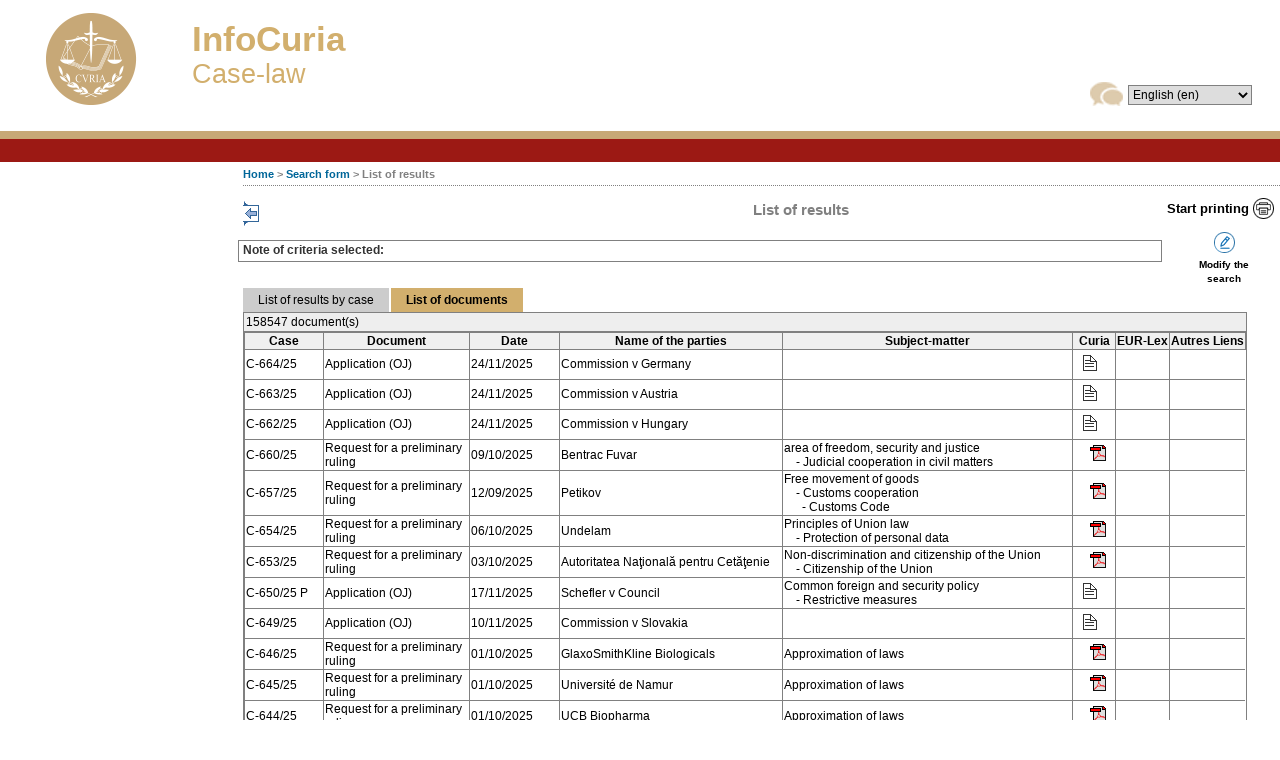

--- FILE ---
content_type: text/html;charset=utf-8
request_url: https://curia.europa.eu/juris/documents.jsf;jsessionid=8C7440827FB1B8A9203E0B68151C895F?nat=or&mat=or&pcs=Oor&jur=C%2CT%2CF&for=&jge=&dates=&language=en&pro=&cit=none%252CC%252CCJ%252CR%252C2008E%252C%252C%252C%252C%252C%252C%252C%252C%252C%252Ctrue%252Cfalse%252Cfalse&oqp=&td=%3BALL&avg=&page=1&lg=&cid=380567
body_size: 26230
content:
<!DOCTYPE html PUBLIC "-//W3C//DTD XHTML 1.0 Strict//EN" "http://www.w3.org/TR/xhtml1/DTD/xhtml1-strict.dtd" >
<html xmlns="http://www.w3.org/1999/xhtml">
    <head>

    	<meta http-equiv="X-UA-Compatible" content="IE=EmulateIE10" />

        <meta http-equiv="Content-Type" content="text/html; charset=UTF-8" />
        <title>CURIA - List of results
        </title>
        <link class="component" href="https://curia.europa.eu/juris/a4j/s/3_3_3.Finalorg/richfaces/renderkit/html/css/basic_classes.xcss/DATB/eAF7Gd13!sLel7cBGVAF8w__;jsessionid=DEA8836EA8EA5257BA2B3B59168E67F6" rel="stylesheet" type="text/css" /><link class="component" href="https://curia.europa.eu/juris/a4j/s/3_3_3.Finalorg/richfaces/renderkit/html/css/extended_classes.xcss/DATB/eAF7Gd13!sLel7cBGVAF8w__;jsessionid=DEA8836EA8EA5257BA2B3B59168E67F6" media="rich-extended-skinning" rel="stylesheet" type="text/css" /><script id="org.ajax4jsf.queue_script" type="text/javascript">if (typeof A4J != 'undefined') { if (A4J.AJAX) { with (A4J.AJAX) {if (!EventQueue.getQueue('org.richfaces.queue.global')) { EventQueue.addQueue(new EventQueue('org.richfaces.queue.global',null,{'ignoreDupResponses':true} )) };}}};</script><link rel="shortcut icon" type="image/x-icon" href="https://curia.europa.eu/juris/img/common/favicon16.ico" />
        <link rel="icon" type="image/gif" href="https://curia.europa.eu/juris/img/common/logo.gif" />
            <link rel="stylesheet" href="https://curia.europa.eu/juris/css/style_defaut.css?v=3.5.3" type="text/css" media="screen" />
            <link rel="stylesheet" href="https://curia.europa.eu/juris/css/style_print.css?v=3.5.3" type="text/css" media="print" />
            <link rel="stylesheet" href="https://curia.europa.eu/juris/css/popup_defaut.css?v=3.5.3" type="text/css" />
        <script type="text/javascript" src="https://curia.europa.eu/juris/js/common/richfaces/prototype.js"></script>   
        <script type="text/javascript" src="https://curia.europa.eu/juris/js/common/jquery.js"></script>   
        <script type="text/javascript" src="https://curia.europa.eu/juris/js/common/richfaces/a4j.js"></script>   
        <script type="text/javascript" src="https://curia.europa.eu/juris/js/common/richfaces/browser_info.js"></script>   
        <script type="text/javascript" src="https://curia.europa.eu/juris/js/common/richfaces/modalPanel.js"></script>   
        <script type="text/javascript" src="https://curia.europa.eu/juris/js/common/richfaces/modalPanelBorder.js"></script>   
        <script type="text/javascript" src="https://curia.europa.eu/juris/js/common/richfaces/skinning.js"></script>   
        <script type="text/javascript" src="https://curia.europa.eu/juris/js/common/richfaces/utils.js"></script>
        <script type="text/javascript">
        //<![CDATA[ 
            A4J.AJAX.onExpired = function(loc,message) { 
            alert("Page expired. The page will be reloaded.");
            document.location.reload();
            };
            
            function isSessionExpired() {};
            
            // Vérifie que l'url de la page courante contient l'ID de conversation
            function checkCIDParam(){
            
                var url = window.location.href;
                // Vérification de l'url récupérée
                url= unescape(url);
                var regex = new RegExp("^([A-Za-z0-9+\s+/+\.+:\?_])*$");
                // Si l'url est vérifiée
                if(regex.test(url)){
                	url = window.location.href;
	                if(url.indexOf("cid") == -1){  
	                    // Si l'ID de conversation est absent alors on ajoute l'ID de conversation courant à l'url courante
	                    var newUrl = url + ((url.indexOf("?") == -1) ? "?" : "\&amp;") + "cid=14098533";
	                    window.location.href = newUrl;
	                }
	                else if(url.indexOf("recherche.jsf") != -1 && url.indexOf("&") != -1){
	                	// On supprime tous les paramètres existants et on ajoute uniquement l'id de la conversation
	                	var newUrl = url.substr(0,url.indexOf("?")) + "?cid=14098533";
	                	window.location.href = newUrl;
	                }
                }
            }
            
            // On appel la fonction JS qui ajoute le conversation id
            jQuery(document).ready(function() {
            	checkCIDParam();
            });

        //]]>
        </script>
                <script type="text/javascript" src="https://curia.europa.eu/juris/js/common/jquery.js?v=3.5.3"></script>
                <script type="text/javascript" src="https://curia.europa.eu/juris/js/common/toggle_left_column.js?v=3.5.3"></script>
                <script type="text/javascript" src="https://curia.europa.eu/juris/js/common/jquery-tooltip.js?v=3.5.3"></script>
                <script type="text/javascript" src="https://curia.europa.eu/juris/js/formulaire.js?v=3.5.3"></script>
                <script type="text/javascript">
                	function redirection(url) {
                		window.location.assign(url);
                	}
                </script>
        
    </head>
    <body id="bodyPage">
		<input type="hidden" name="version" value="3.5.3" />
    <div style="width:expression((((document.body.clientWidth-18)/document.body.clientWidth)*100) +&quot;%&quot;);overflow-x : auto;">
    
         <div id="waitBlock" class="waitBlock" style="display:none;">  
         </div>
         <div id="waitBlockContainer" class="waitBlockContainer" style="display:none;text-align:center;padding-top:10px;background-image:url(https://curia.europa.eu/juris/img/loading.gif);height:40px;background-position:center center;background-repeat:no-repeat;">
                
        </div><span id="vide"></span><span id="pagePrincipale">
<form id="mainForm" name="mainForm" method="post" action="https://curia.europa.eu/juris/documents.jsf;jsessionid=DEA8836EA8EA5257BA2B3B59168E67F6" enctype="application/x-www-form-urlencoded">
<input type="hidden" name="mainForm" value="mainForm" />

            
        <div id="header">
    
   
    <script defer="defer" src="//europa.eu/webtools/load.js" type="text/javascript"></script>
    <div id="headerContent" style="width:100%">
    <a name="topOfResultDiv"></a>
    <table width="100%">
    <tr>
    <td width="170px">
    <div id="header_logo">
      <img src="https://curia.europa.eu/juris/img/common/logo_curia.png?v=1" alt=" " />
    </div>
    </td>
    <td valign="middle">
    <div id="header_title_infoCuria">InfoCuria</div>
    <div id="header_title">Case-law</div>
    </td>
    <td valign="bottom" align="right">
    <div id="header_lang">
     <img src="https://curia.europa.eu/juris/img/common/icon_languageselection.gif?v=1" onerror="this.src='../img/common/icon_languageselection.gif?v=1'" alt="lng_sel" class="lng_sel" /><select name="mainForm:j_id13" size="1" onchange="displayWaitBlock();;A4J.AJAX.Submit('mainForm',event,{'similarityGroupingId':'mainForm:j_id15','actionUrl':'/juris/documents.jsf;jsessionid=DEA8836EA8EA5257BA2B3B59168E67F6','oncomplete':function(request,event,data){hideWaitBlock();},'parameters':{'mainForm:j_id15':'mainForm:j_id15'} } )">	<option value="bg">&#1073;&#1098;&#1083;&#1075;&#1072;&#1088;&#1089;&#1082;&#1080; (bg)</option>
	<option value="es">espa&ntilde;ol (es)</option>
	<option value="cs">&#269;e&#353;tina (cs)</option>
	<option value="da">dansk (da)</option>
	<option value="de">Deutsch (de)</option>
	<option value="et">eesti keel (et)</option>
	<option value="el">&#949;&#955;&#955;&#951;&#957;&#953;&#954;&#940; (el)</option>
	<option value="en" selected="selected">English (en)</option>
	<option value="fr">fran&ccedil;ais (fr)</option>
	<option value="ga">Gaeilge (ga)</option>
	<option value="hr">hrvatski (hr)</option>
	<option value="it">italiano (it)</option>
	<option value="lv">latvie&#353;u valoda (lv)</option>
	<option value="lt">lietuvi&#371; kalba (lt)</option>
	<option value="hu">magyar (hu)</option>
	<option value="mt">il-Malti (mt)</option>
	<option value="nl">Nederlands (nl)</option>
	<option value="pl">polski (pl)</option>
	<option value="pt">portugu&ecirc;s (pt)</option>
	<option value="ro">rom&acirc;n&#259; (ro)</option>
	<option value="sk">sloven&#269;ina (sk)</option>
	<option value="sl">sloven&#353;&#269;ina (sl)</option>
	<option value="fi">suomi (fi)</option>
	<option value="sv">svenska (sv)</option>
</select>
        
    </div>
    </td>
    </tr>
    </table>
    </div>
        </div>
    
        <div id="menu">
        </div>
        <div id="main">
            <div id="navigationpath">
    <span>
      <strong><a href="http://curia.europa.eu/jcms/jcms/j_6?PortalAction_x_000_userLang=en">Home</a> &gt; <a href="https://curia.europa.eu/juris/documents.jsf;jsessionid=DEA8836EA8EA5257BA2B3B59168E67F6?nat=or&amp;mat=or&amp;pcs=Oor&amp;jur=C%2CT%2CF&amp;for=&amp;jge=&amp;dates=&amp;language=en&amp;pro=&amp;cit=none%252CC%252CCJ%252CR%252C2008E%252C%252C%252C%252C%252C%252C%252C%252C%252C%252Ctrue%252Cfalse%252Cfalse&amp;oqp=&amp;td=%3BALL&amp;avg=&amp;lgrec=en&amp;page=1&amp;lg=&amp;actionMethod=documents.xhtml%3AformController.resetAction&amp;cid=14098533" id="mainForm:j_id24">Search form</a> &gt; List of results
         </strong>
    </span>
            </div>
            	
        				
        		
                <input type="hidden" id="lienImage" name="lienImage" value="/juris" />
                <a href="#" id="toggle_link"><img class="toggle_img" src="https://curia.europa.eu/juris/img/arrow_left.gif" /></a>
                <div id="printer"><a id="mainForm:docPrint" name="mainForm:docPrint" href="#" alt="Start printing" onclick="window.open('./document_print.jsf?cid=14098533');" title="Start printing" class="btn_impression">Start printing</a>                                        
                </div>
                <div id="content">
                    <div id="titrePage">List of results
                    </div>
                     <table width="100%">
                     <tr><td width="100%">
  <div class="rappelCriteres">
    <h3>Note of criteria selected: 
    </h3>
     
    <div class="rappelCriteres_scroll"><ul class="rich-datalist " id="mainForm:j_id42"></ul>
    </div>
  </div>
                     </td>
                     <td>
                    <div class="modifierLesCriteres"><input type="submit" name="mainForm:j_id49" value="" class="btn_affiner" />
                         
                        <br />
<script type="text/javascript" language="Javascript">function dpf(f) {var adp = f.adp;if (adp != null) {for (var i = 0;i < adp.length;i++) {f.removeChild(adp[i]);}}};function apf(f, pvp) {var adp = new Array();f.adp = adp;var ps = pvp.split(',');for (var i = 0,ii = 0;i < ps.length;i++,ii++) {var p = document.createElement("input");p.type = "hidden";p.name = ps[i];p.value = ps[i + 1];f.appendChild(p);adp[ii] = p;i += 1;}};function jsfcljs(f, pvp, t) {apf(f, pvp);if (t) {f.target = t;}f.submit();dpf(f);};</script>
<a href="#" onclick="if(typeof jsfcljs == 'function'){jsfcljs(document.forms['mainForm'],'mainForm:j_id51,mainForm:j_id51','');}return false">Modify the search</a>
                    </div>
                     </td>
                     </tr>
                     </table><span id="mainForm:liste">
                        <div class="tabber">
                            <ul class="tabbernav">
                                <li><a href="https://curia.europa.eu/juris/documents.jsf;jsessionid=DEA8836EA8EA5257BA2B3B59168E67F6?nat=or&amp;mat=or&amp;pcs=Oor&amp;jur=C%2CT%2CF&amp;for=&amp;jge=&amp;dates=&amp;language=en&amp;pro=&amp;cit=none%252CC%252CCJ%252CR%252C2008E%252C%252C%252C%252C%252C%252C%252C%252C%252C%252Ctrue%252Cfalse%252Cfalse&amp;oqp=&amp;td=%3BALL&amp;avg=&amp;lgrec=en&amp;page=1&amp;lg=&amp;actionOutcome=liste&amp;cid=14098533" id="mainForm:j_id54" onclick="displayWaitBlock();">List of results by case</a>
                                                                        
                                </li>
                                <li class="tabberactive">
                                    <a>List of documents</a>
                                </li>
                            </ul>
                             
                            <div class="tabbertab">
                                <div id="nbreResultats"> 158547 document(s)
                                </div>
                                    <div id="listeDocuments">
    <div class="detail_zone_content detail_zone_content_documents"><table class="detail_table_documents">
<thead>
<tr>
<th class="table_cell_aff" scope="col">&nbsp;&nbsp;&nbsp;&nbsp;&nbsp;Case&nbsp;&nbsp;&nbsp;&nbsp;&nbsp;</th>
<th class="table_cell_doc" scope="col">Document</th>
<th class="table_cell_date" scope="col">Date</th>
<th class="table_cell_nom_usuel" scope="col">Name of the parties</th>
<th class="table_cell_nom_usuel" scope="col">Subject-matter</th>
<th class="table_cell_links_curia" scope="col">Curia</th>
<th class="table_cell_links_eurlex" scope="col">EUR-Lex</th>
<th class="liste_table_cell_external_links" scope="col">Autres Liens</th>
</tr>
</thead>
<tbody>
<tr class="table_document_ligne">
<td class="table_cell_aff"> C-664/25</td>
<td class="table_cell_doc">Application (OJ)
				<br /><span class="outputEcli"></span></td>
<td class="table_cell_date">24/11/2025</td>
<td class="table_cell_nom_usuel"> Commission v Germany</td>
<td class="table_cell_links_curia"></td>
<td class="table_cell_links_eurlex">
                
                <table>
                <tr>
                <td width="5%"></td>
                <td width="40%">
	        
	        <div id="docHtml" style="display:inline;"><a href="https://curia.europa.eu/juris/document/document.jsf;jsessionid=DEA8836EA8EA5257BA2B3B59168E67F6?text=&amp;docid=306499&amp;pageIndex=0&amp;doclang=en&amp;mode=req&amp;dir=&amp;occ=first&amp;part=1&amp;cid=14098533" id="mainForm:j_id68:0:j_id123" target="" onclick="isSessionExpired();" class="tooltipLink">
		            <img id="306499Htm" src="https://curia.europa.eu/juris/img/btn_document.gif" title="View html documents" class="tooltipLink" /></a>
		        
		        
		        <div id="306499tooltipHtm" class="tooltip">Available in :<br /><ul class="rich-datalist " id="mainForm:j_id68:0:j_id138"><li id="mainForm:j_id68:0:j_id138:0" class="rich-list-item "><a href="https://curia.europa.eu/juris/document/document.jsf;jsessionid=DEA8836EA8EA5257BA2B3B59168E67F6?text=&amp;docid=306499&amp;pageIndex=0&amp;doclang=BG&amp;mode=req&amp;dir=&amp;occ=first&amp;part=1&amp;cid=14098533" id="mainForm:j_id68:0:j_id138:0:j_id148" target="" onclick="isSessionExpired();">Bulgarian</a>
		                <br /></li><li id="mainForm:j_id68:0:j_id138:1" class="rich-list-item "><a href="https://curia.europa.eu/juris/document/document.jsf;jsessionid=DEA8836EA8EA5257BA2B3B59168E67F6?text=&amp;docid=306499&amp;pageIndex=0&amp;doclang=ES&amp;mode=req&amp;dir=&amp;occ=first&amp;part=1&amp;cid=14098533" id="mainForm:j_id68:0:j_id138:1:j_id148" target="" onclick="isSessionExpired();">Spanish</a>
		                <br /></li><li id="mainForm:j_id68:0:j_id138:2" class="rich-list-item "><a href="https://curia.europa.eu/juris/document/document.jsf;jsessionid=DEA8836EA8EA5257BA2B3B59168E67F6?text=&amp;docid=306499&amp;pageIndex=0&amp;doclang=CS&amp;mode=req&amp;dir=&amp;occ=first&amp;part=1&amp;cid=14098533" id="mainForm:j_id68:0:j_id138:2:j_id148" target="" onclick="isSessionExpired();">Czech</a>
		                <br /></li><li id="mainForm:j_id68:0:j_id138:3" class="rich-list-item "><a href="https://curia.europa.eu/juris/document/document.jsf;jsessionid=DEA8836EA8EA5257BA2B3B59168E67F6?text=&amp;docid=306499&amp;pageIndex=0&amp;doclang=DA&amp;mode=req&amp;dir=&amp;occ=first&amp;part=1&amp;cid=14098533" id="mainForm:j_id68:0:j_id138:3:j_id148" target="" onclick="isSessionExpired();">Danish</a>
		                <br /></li><li id="mainForm:j_id68:0:j_id138:4" class="rich-list-item "><a href="https://curia.europa.eu/juris/document/document.jsf;jsessionid=DEA8836EA8EA5257BA2B3B59168E67F6?text=&amp;docid=306499&amp;pageIndex=0&amp;doclang=DE&amp;mode=req&amp;dir=&amp;occ=first&amp;part=1&amp;cid=14098533" id="mainForm:j_id68:0:j_id138:4:j_id148" target="" onclick="isSessionExpired();">German</a>
		                <br /></li><li id="mainForm:j_id68:0:j_id138:5" class="rich-list-item "><a href="https://curia.europa.eu/juris/document/document.jsf;jsessionid=DEA8836EA8EA5257BA2B3B59168E67F6?text=&amp;docid=306499&amp;pageIndex=0&amp;doclang=ET&amp;mode=req&amp;dir=&amp;occ=first&amp;part=1&amp;cid=14098533" id="mainForm:j_id68:0:j_id138:5:j_id148" target="" onclick="isSessionExpired();">Estonian</a>
		                <br /></li><li id="mainForm:j_id68:0:j_id138:6" class="rich-list-item "><a href="https://curia.europa.eu/juris/document/document.jsf;jsessionid=DEA8836EA8EA5257BA2B3B59168E67F6?text=&amp;docid=306499&amp;pageIndex=0&amp;doclang=EL&amp;mode=req&amp;dir=&amp;occ=first&amp;part=1&amp;cid=14098533" id="mainForm:j_id68:0:j_id138:6:j_id148" target="" onclick="isSessionExpired();">Greek</a>
		                <br /></li><li id="mainForm:j_id68:0:j_id138:7" class="rich-list-item "><a href="https://curia.europa.eu/juris/document/document.jsf;jsessionid=DEA8836EA8EA5257BA2B3B59168E67F6?text=&amp;docid=306499&amp;pageIndex=0&amp;doclang=EN&amp;mode=req&amp;dir=&amp;occ=first&amp;part=1&amp;cid=14098533" id="mainForm:j_id68:0:j_id138:7:j_id148" target="" onclick="isSessionExpired();">English</a>
		                <br /></li><li id="mainForm:j_id68:0:j_id138:8" class="rich-list-item "><a href="https://curia.europa.eu/juris/document/document.jsf;jsessionid=DEA8836EA8EA5257BA2B3B59168E67F6?text=&amp;docid=306499&amp;pageIndex=0&amp;doclang=FR&amp;mode=req&amp;dir=&amp;occ=first&amp;part=1&amp;cid=14098533" id="mainForm:j_id68:0:j_id138:8:j_id148" target="" onclick="isSessionExpired();">French</a>
		                <br /></li><li id="mainForm:j_id68:0:j_id138:9" class="rich-list-item "><a href="https://curia.europa.eu/juris/document/document.jsf;jsessionid=DEA8836EA8EA5257BA2B3B59168E67F6?text=&amp;docid=306499&amp;pageIndex=0&amp;doclang=GA&amp;mode=req&amp;dir=&amp;occ=first&amp;part=1&amp;cid=14098533" id="mainForm:j_id68:0:j_id138:9:j_id148" target="" onclick="isSessionExpired();">Irish</a>
		                <br /></li><li id="mainForm:j_id68:0:j_id138:10" class="rich-list-item "><a href="https://curia.europa.eu/juris/document/document.jsf;jsessionid=DEA8836EA8EA5257BA2B3B59168E67F6?text=&amp;docid=306499&amp;pageIndex=0&amp;doclang=HR&amp;mode=req&amp;dir=&amp;occ=first&amp;part=1&amp;cid=14098533" id="mainForm:j_id68:0:j_id138:10:j_id148" target="" onclick="isSessionExpired();">Croatian</a>
		                <br /></li><li id="mainForm:j_id68:0:j_id138:11" class="rich-list-item "><a href="https://curia.europa.eu/juris/document/document.jsf;jsessionid=DEA8836EA8EA5257BA2B3B59168E67F6?text=&amp;docid=306499&amp;pageIndex=0&amp;doclang=IT&amp;mode=req&amp;dir=&amp;occ=first&amp;part=1&amp;cid=14098533" id="mainForm:j_id68:0:j_id138:11:j_id148" target="" onclick="isSessionExpired();">Italian</a>
		                <br /></li><li id="mainForm:j_id68:0:j_id138:12" class="rich-list-item "><a href="https://curia.europa.eu/juris/document/document.jsf;jsessionid=DEA8836EA8EA5257BA2B3B59168E67F6?text=&amp;docid=306499&amp;pageIndex=0&amp;doclang=LV&amp;mode=req&amp;dir=&amp;occ=first&amp;part=1&amp;cid=14098533" id="mainForm:j_id68:0:j_id138:12:j_id148" target="" onclick="isSessionExpired();">Latvian</a>
		                <br /></li><li id="mainForm:j_id68:0:j_id138:13" class="rich-list-item "><a href="https://curia.europa.eu/juris/document/document.jsf;jsessionid=DEA8836EA8EA5257BA2B3B59168E67F6?text=&amp;docid=306499&amp;pageIndex=0&amp;doclang=LT&amp;mode=req&amp;dir=&amp;occ=first&amp;part=1&amp;cid=14098533" id="mainForm:j_id68:0:j_id138:13:j_id148" target="" onclick="isSessionExpired();">Lithuanian</a>
		                <br /></li><li id="mainForm:j_id68:0:j_id138:14" class="rich-list-item "><a href="https://curia.europa.eu/juris/document/document.jsf;jsessionid=DEA8836EA8EA5257BA2B3B59168E67F6?text=&amp;docid=306499&amp;pageIndex=0&amp;doclang=HU&amp;mode=req&amp;dir=&amp;occ=first&amp;part=1&amp;cid=14098533" id="mainForm:j_id68:0:j_id138:14:j_id148" target="" onclick="isSessionExpired();">Hungarian</a>
		                <br /></li><li id="mainForm:j_id68:0:j_id138:15" class="rich-list-item "><a href="https://curia.europa.eu/juris/document/document.jsf;jsessionid=DEA8836EA8EA5257BA2B3B59168E67F6?text=&amp;docid=306499&amp;pageIndex=0&amp;doclang=MT&amp;mode=req&amp;dir=&amp;occ=first&amp;part=1&amp;cid=14098533" id="mainForm:j_id68:0:j_id138:15:j_id148" target="" onclick="isSessionExpired();">Maltese</a>
		                <br /></li><li id="mainForm:j_id68:0:j_id138:16" class="rich-list-item "><a href="https://curia.europa.eu/juris/document/document.jsf;jsessionid=DEA8836EA8EA5257BA2B3B59168E67F6?text=&amp;docid=306499&amp;pageIndex=0&amp;doclang=NL&amp;mode=req&amp;dir=&amp;occ=first&amp;part=1&amp;cid=14098533" id="mainForm:j_id68:0:j_id138:16:j_id148" target="" onclick="isSessionExpired();">Dutch</a>
		                <br /></li><li id="mainForm:j_id68:0:j_id138:17" class="rich-list-item "><a href="https://curia.europa.eu/juris/document/document.jsf;jsessionid=DEA8836EA8EA5257BA2B3B59168E67F6?text=&amp;docid=306499&amp;pageIndex=0&amp;doclang=PL&amp;mode=req&amp;dir=&amp;occ=first&amp;part=1&amp;cid=14098533" id="mainForm:j_id68:0:j_id138:17:j_id148" target="" onclick="isSessionExpired();">Polish</a>
		                <br /></li><li id="mainForm:j_id68:0:j_id138:18" class="rich-list-item "><a href="https://curia.europa.eu/juris/document/document.jsf;jsessionid=DEA8836EA8EA5257BA2B3B59168E67F6?text=&amp;docid=306499&amp;pageIndex=0&amp;doclang=PT&amp;mode=req&amp;dir=&amp;occ=first&amp;part=1&amp;cid=14098533" id="mainForm:j_id68:0:j_id138:18:j_id148" target="" onclick="isSessionExpired();">Portuguese</a>
		                <br /></li><li id="mainForm:j_id68:0:j_id138:19" class="rich-list-item "><a href="https://curia.europa.eu/juris/document/document.jsf;jsessionid=DEA8836EA8EA5257BA2B3B59168E67F6?text=&amp;docid=306499&amp;pageIndex=0&amp;doclang=RO&amp;mode=req&amp;dir=&amp;occ=first&amp;part=1&amp;cid=14098533" id="mainForm:j_id68:0:j_id138:19:j_id148" target="" onclick="isSessionExpired();">Romanian</a>
		                <br /></li><li id="mainForm:j_id68:0:j_id138:20" class="rich-list-item "><a href="https://curia.europa.eu/juris/document/document.jsf;jsessionid=DEA8836EA8EA5257BA2B3B59168E67F6?text=&amp;docid=306499&amp;pageIndex=0&amp;doclang=SK&amp;mode=req&amp;dir=&amp;occ=first&amp;part=1&amp;cid=14098533" id="mainForm:j_id68:0:j_id138:20:j_id148" target="" onclick="isSessionExpired();">Slovak</a>
		                <br /></li><li id="mainForm:j_id68:0:j_id138:21" class="rich-list-item "><a href="https://curia.europa.eu/juris/document/document.jsf;jsessionid=DEA8836EA8EA5257BA2B3B59168E67F6?text=&amp;docid=306499&amp;pageIndex=0&amp;doclang=SL&amp;mode=req&amp;dir=&amp;occ=first&amp;part=1&amp;cid=14098533" id="mainForm:j_id68:0:j_id138:21:j_id148" target="" onclick="isSessionExpired();">Slovene</a>
		                <br /></li><li id="mainForm:j_id68:0:j_id138:22" class="rich-list-item "><a href="https://curia.europa.eu/juris/document/document.jsf;jsessionid=DEA8836EA8EA5257BA2B3B59168E67F6?text=&amp;docid=306499&amp;pageIndex=0&amp;doclang=FI&amp;mode=req&amp;dir=&amp;occ=first&amp;part=1&amp;cid=14098533" id="mainForm:j_id68:0:j_id138:22:j_id148" target="" onclick="isSessionExpired();">Finnish</a>
		                <br /></li><li id="mainForm:j_id68:0:j_id138:23" class="rich-list-item "><a href="https://curia.europa.eu/juris/document/document.jsf;jsessionid=DEA8836EA8EA5257BA2B3B59168E67F6?text=&amp;docid=306499&amp;pageIndex=0&amp;doclang=SV&amp;mode=req&amp;dir=&amp;occ=first&amp;part=1&amp;cid=14098533" id="mainForm:j_id68:0:j_id138:23:j_id148" target="" onclick="isSessionExpired();">Swedish</a>
		                <br /></li></ul>
		        </div>
		     </div>
                </td>
                <td width="10%"></td>
                <td width="40%">
               	</td>
                <td width="5%"></td>
		        </tr>
		        </table></td>
<td class="table_cell_aff">
                
                <table>
                <tr>
                <td width="90%">
		        </td>
		        </tr>
		        </table></td>
<td class="table_cell_doc"></td>
</tr>
<tr class="table_document_ligne">
<td class="table_cell_aff"> C-663/25</td>
<td class="table_cell_doc">Application (OJ)
				<br /><span class="outputEcli"></span></td>
<td class="table_cell_date">24/11/2025</td>
<td class="table_cell_nom_usuel"> Commission v Austria</td>
<td class="table_cell_links_curia"></td>
<td class="table_cell_links_eurlex">
                
                <table>
                <tr>
                <td width="5%"></td>
                <td width="40%">
	        
	        <div id="docHtml" style="display:inline;"><a href="https://curia.europa.eu/juris/document/document.jsf;jsessionid=DEA8836EA8EA5257BA2B3B59168E67F6?text=&amp;docid=306498&amp;pageIndex=0&amp;doclang=en&amp;mode=req&amp;dir=&amp;occ=first&amp;part=1&amp;cid=14098533" id="mainForm:j_id68:1:j_id123" target="" onclick="isSessionExpired();" class="tooltipLink">
		            <img id="306498Htm" src="https://curia.europa.eu/juris/img/btn_document.gif" title="View html documents" class="tooltipLink" /></a>
		        
		        
		        <div id="306498tooltipHtm" class="tooltip">Available in :<br /><ul class="rich-datalist " id="mainForm:j_id68:1:j_id138"><li id="mainForm:j_id68:1:j_id138:0" class="rich-list-item "><a href="https://curia.europa.eu/juris/document/document.jsf;jsessionid=DEA8836EA8EA5257BA2B3B59168E67F6?text=&amp;docid=306498&amp;pageIndex=0&amp;doclang=BG&amp;mode=req&amp;dir=&amp;occ=first&amp;part=1&amp;cid=14098533" id="mainForm:j_id68:1:j_id138:0:j_id148" target="" onclick="isSessionExpired();">Bulgarian</a>
		                <br /></li><li id="mainForm:j_id68:1:j_id138:1" class="rich-list-item "><a href="https://curia.europa.eu/juris/document/document.jsf;jsessionid=DEA8836EA8EA5257BA2B3B59168E67F6?text=&amp;docid=306498&amp;pageIndex=0&amp;doclang=ES&amp;mode=req&amp;dir=&amp;occ=first&amp;part=1&amp;cid=14098533" id="mainForm:j_id68:1:j_id138:1:j_id148" target="" onclick="isSessionExpired();">Spanish</a>
		                <br /></li><li id="mainForm:j_id68:1:j_id138:2" class="rich-list-item "><a href="https://curia.europa.eu/juris/document/document.jsf;jsessionid=DEA8836EA8EA5257BA2B3B59168E67F6?text=&amp;docid=306498&amp;pageIndex=0&amp;doclang=CS&amp;mode=req&amp;dir=&amp;occ=first&amp;part=1&amp;cid=14098533" id="mainForm:j_id68:1:j_id138:2:j_id148" target="" onclick="isSessionExpired();">Czech</a>
		                <br /></li><li id="mainForm:j_id68:1:j_id138:3" class="rich-list-item "><a href="https://curia.europa.eu/juris/document/document.jsf;jsessionid=DEA8836EA8EA5257BA2B3B59168E67F6?text=&amp;docid=306498&amp;pageIndex=0&amp;doclang=DA&amp;mode=req&amp;dir=&amp;occ=first&amp;part=1&amp;cid=14098533" id="mainForm:j_id68:1:j_id138:3:j_id148" target="" onclick="isSessionExpired();">Danish</a>
		                <br /></li><li id="mainForm:j_id68:1:j_id138:4" class="rich-list-item "><a href="https://curia.europa.eu/juris/document/document.jsf;jsessionid=DEA8836EA8EA5257BA2B3B59168E67F6?text=&amp;docid=306498&amp;pageIndex=0&amp;doclang=DE&amp;mode=req&amp;dir=&amp;occ=first&amp;part=1&amp;cid=14098533" id="mainForm:j_id68:1:j_id138:4:j_id148" target="" onclick="isSessionExpired();">German</a>
		                <br /></li><li id="mainForm:j_id68:1:j_id138:5" class="rich-list-item "><a href="https://curia.europa.eu/juris/document/document.jsf;jsessionid=DEA8836EA8EA5257BA2B3B59168E67F6?text=&amp;docid=306498&amp;pageIndex=0&amp;doclang=ET&amp;mode=req&amp;dir=&amp;occ=first&amp;part=1&amp;cid=14098533" id="mainForm:j_id68:1:j_id138:5:j_id148" target="" onclick="isSessionExpired();">Estonian</a>
		                <br /></li><li id="mainForm:j_id68:1:j_id138:6" class="rich-list-item "><a href="https://curia.europa.eu/juris/document/document.jsf;jsessionid=DEA8836EA8EA5257BA2B3B59168E67F6?text=&amp;docid=306498&amp;pageIndex=0&amp;doclang=EL&amp;mode=req&amp;dir=&amp;occ=first&amp;part=1&amp;cid=14098533" id="mainForm:j_id68:1:j_id138:6:j_id148" target="" onclick="isSessionExpired();">Greek</a>
		                <br /></li><li id="mainForm:j_id68:1:j_id138:7" class="rich-list-item "><a href="https://curia.europa.eu/juris/document/document.jsf;jsessionid=DEA8836EA8EA5257BA2B3B59168E67F6?text=&amp;docid=306498&amp;pageIndex=0&amp;doclang=EN&amp;mode=req&amp;dir=&amp;occ=first&amp;part=1&amp;cid=14098533" id="mainForm:j_id68:1:j_id138:7:j_id148" target="" onclick="isSessionExpired();">English</a>
		                <br /></li><li id="mainForm:j_id68:1:j_id138:8" class="rich-list-item "><a href="https://curia.europa.eu/juris/document/document.jsf;jsessionid=DEA8836EA8EA5257BA2B3B59168E67F6?text=&amp;docid=306498&amp;pageIndex=0&amp;doclang=FR&amp;mode=req&amp;dir=&amp;occ=first&amp;part=1&amp;cid=14098533" id="mainForm:j_id68:1:j_id138:8:j_id148" target="" onclick="isSessionExpired();">French</a>
		                <br /></li><li id="mainForm:j_id68:1:j_id138:9" class="rich-list-item "><a href="https://curia.europa.eu/juris/document/document.jsf;jsessionid=DEA8836EA8EA5257BA2B3B59168E67F6?text=&amp;docid=306498&amp;pageIndex=0&amp;doclang=GA&amp;mode=req&amp;dir=&amp;occ=first&amp;part=1&amp;cid=14098533" id="mainForm:j_id68:1:j_id138:9:j_id148" target="" onclick="isSessionExpired();">Irish</a>
		                <br /></li><li id="mainForm:j_id68:1:j_id138:10" class="rich-list-item "><a href="https://curia.europa.eu/juris/document/document.jsf;jsessionid=DEA8836EA8EA5257BA2B3B59168E67F6?text=&amp;docid=306498&amp;pageIndex=0&amp;doclang=HR&amp;mode=req&amp;dir=&amp;occ=first&amp;part=1&amp;cid=14098533" id="mainForm:j_id68:1:j_id138:10:j_id148" target="" onclick="isSessionExpired();">Croatian</a>
		                <br /></li><li id="mainForm:j_id68:1:j_id138:11" class="rich-list-item "><a href="https://curia.europa.eu/juris/document/document.jsf;jsessionid=DEA8836EA8EA5257BA2B3B59168E67F6?text=&amp;docid=306498&amp;pageIndex=0&amp;doclang=IT&amp;mode=req&amp;dir=&amp;occ=first&amp;part=1&amp;cid=14098533" id="mainForm:j_id68:1:j_id138:11:j_id148" target="" onclick="isSessionExpired();">Italian</a>
		                <br /></li><li id="mainForm:j_id68:1:j_id138:12" class="rich-list-item "><a href="https://curia.europa.eu/juris/document/document.jsf;jsessionid=DEA8836EA8EA5257BA2B3B59168E67F6?text=&amp;docid=306498&amp;pageIndex=0&amp;doclang=LV&amp;mode=req&amp;dir=&amp;occ=first&amp;part=1&amp;cid=14098533" id="mainForm:j_id68:1:j_id138:12:j_id148" target="" onclick="isSessionExpired();">Latvian</a>
		                <br /></li><li id="mainForm:j_id68:1:j_id138:13" class="rich-list-item "><a href="https://curia.europa.eu/juris/document/document.jsf;jsessionid=DEA8836EA8EA5257BA2B3B59168E67F6?text=&amp;docid=306498&amp;pageIndex=0&amp;doclang=LT&amp;mode=req&amp;dir=&amp;occ=first&amp;part=1&amp;cid=14098533" id="mainForm:j_id68:1:j_id138:13:j_id148" target="" onclick="isSessionExpired();">Lithuanian</a>
		                <br /></li><li id="mainForm:j_id68:1:j_id138:14" class="rich-list-item "><a href="https://curia.europa.eu/juris/document/document.jsf;jsessionid=DEA8836EA8EA5257BA2B3B59168E67F6?text=&amp;docid=306498&amp;pageIndex=0&amp;doclang=HU&amp;mode=req&amp;dir=&amp;occ=first&amp;part=1&amp;cid=14098533" id="mainForm:j_id68:1:j_id138:14:j_id148" target="" onclick="isSessionExpired();">Hungarian</a>
		                <br /></li><li id="mainForm:j_id68:1:j_id138:15" class="rich-list-item "><a href="https://curia.europa.eu/juris/document/document.jsf;jsessionid=DEA8836EA8EA5257BA2B3B59168E67F6?text=&amp;docid=306498&amp;pageIndex=0&amp;doclang=MT&amp;mode=req&amp;dir=&amp;occ=first&amp;part=1&amp;cid=14098533" id="mainForm:j_id68:1:j_id138:15:j_id148" target="" onclick="isSessionExpired();">Maltese</a>
		                <br /></li><li id="mainForm:j_id68:1:j_id138:16" class="rich-list-item "><a href="https://curia.europa.eu/juris/document/document.jsf;jsessionid=DEA8836EA8EA5257BA2B3B59168E67F6?text=&amp;docid=306498&amp;pageIndex=0&amp;doclang=NL&amp;mode=req&amp;dir=&amp;occ=first&amp;part=1&amp;cid=14098533" id="mainForm:j_id68:1:j_id138:16:j_id148" target="" onclick="isSessionExpired();">Dutch</a>
		                <br /></li><li id="mainForm:j_id68:1:j_id138:17" class="rich-list-item "><a href="https://curia.europa.eu/juris/document/document.jsf;jsessionid=DEA8836EA8EA5257BA2B3B59168E67F6?text=&amp;docid=306498&amp;pageIndex=0&amp;doclang=PL&amp;mode=req&amp;dir=&amp;occ=first&amp;part=1&amp;cid=14098533" id="mainForm:j_id68:1:j_id138:17:j_id148" target="" onclick="isSessionExpired();">Polish</a>
		                <br /></li><li id="mainForm:j_id68:1:j_id138:18" class="rich-list-item "><a href="https://curia.europa.eu/juris/document/document.jsf;jsessionid=DEA8836EA8EA5257BA2B3B59168E67F6?text=&amp;docid=306498&amp;pageIndex=0&amp;doclang=PT&amp;mode=req&amp;dir=&amp;occ=first&amp;part=1&amp;cid=14098533" id="mainForm:j_id68:1:j_id138:18:j_id148" target="" onclick="isSessionExpired();">Portuguese</a>
		                <br /></li><li id="mainForm:j_id68:1:j_id138:19" class="rich-list-item "><a href="https://curia.europa.eu/juris/document/document.jsf;jsessionid=DEA8836EA8EA5257BA2B3B59168E67F6?text=&amp;docid=306498&amp;pageIndex=0&amp;doclang=RO&amp;mode=req&amp;dir=&amp;occ=first&amp;part=1&amp;cid=14098533" id="mainForm:j_id68:1:j_id138:19:j_id148" target="" onclick="isSessionExpired();">Romanian</a>
		                <br /></li><li id="mainForm:j_id68:1:j_id138:20" class="rich-list-item "><a href="https://curia.europa.eu/juris/document/document.jsf;jsessionid=DEA8836EA8EA5257BA2B3B59168E67F6?text=&amp;docid=306498&amp;pageIndex=0&amp;doclang=SK&amp;mode=req&amp;dir=&amp;occ=first&amp;part=1&amp;cid=14098533" id="mainForm:j_id68:1:j_id138:20:j_id148" target="" onclick="isSessionExpired();">Slovak</a>
		                <br /></li><li id="mainForm:j_id68:1:j_id138:21" class="rich-list-item "><a href="https://curia.europa.eu/juris/document/document.jsf;jsessionid=DEA8836EA8EA5257BA2B3B59168E67F6?text=&amp;docid=306498&amp;pageIndex=0&amp;doclang=SL&amp;mode=req&amp;dir=&amp;occ=first&amp;part=1&amp;cid=14098533" id="mainForm:j_id68:1:j_id138:21:j_id148" target="" onclick="isSessionExpired();">Slovene</a>
		                <br /></li><li id="mainForm:j_id68:1:j_id138:22" class="rich-list-item "><a href="https://curia.europa.eu/juris/document/document.jsf;jsessionid=DEA8836EA8EA5257BA2B3B59168E67F6?text=&amp;docid=306498&amp;pageIndex=0&amp;doclang=FI&amp;mode=req&amp;dir=&amp;occ=first&amp;part=1&amp;cid=14098533" id="mainForm:j_id68:1:j_id138:22:j_id148" target="" onclick="isSessionExpired();">Finnish</a>
		                <br /></li><li id="mainForm:j_id68:1:j_id138:23" class="rich-list-item "><a href="https://curia.europa.eu/juris/document/document.jsf;jsessionid=DEA8836EA8EA5257BA2B3B59168E67F6?text=&amp;docid=306498&amp;pageIndex=0&amp;doclang=SV&amp;mode=req&amp;dir=&amp;occ=first&amp;part=1&amp;cid=14098533" id="mainForm:j_id68:1:j_id138:23:j_id148" target="" onclick="isSessionExpired();">Swedish</a>
		                <br /></li></ul>
		        </div>
		     </div>
                </td>
                <td width="10%"></td>
                <td width="40%">
               	</td>
                <td width="5%"></td>
		        </tr>
		        </table></td>
<td class="table_cell_aff">
                
                <table>
                <tr>
                <td width="90%">
		        </td>
		        </tr>
		        </table></td>
<td class="table_cell_doc"></td>
</tr>
<tr class="table_document_ligne">
<td class="table_cell_aff"> C-662/25</td>
<td class="table_cell_doc">Application (OJ)
				<br /><span class="outputEcli"></span></td>
<td class="table_cell_date">24/11/2025</td>
<td class="table_cell_nom_usuel"> Commission v Hungary</td>
<td class="table_cell_links_curia"></td>
<td class="table_cell_links_eurlex">
                
                <table>
                <tr>
                <td width="5%"></td>
                <td width="40%">
	        
	        <div id="docHtml" style="display:inline;"><a href="https://curia.europa.eu/juris/document/document.jsf;jsessionid=DEA8836EA8EA5257BA2B3B59168E67F6?text=&amp;docid=306497&amp;pageIndex=0&amp;doclang=en&amp;mode=req&amp;dir=&amp;occ=first&amp;part=1&amp;cid=14098533" id="mainForm:j_id68:2:j_id123" target="" onclick="isSessionExpired();" class="tooltipLink">
		            <img id="306497Htm" src="https://curia.europa.eu/juris/img/btn_document.gif" title="View html documents" class="tooltipLink" /></a>
		        
		        
		        <div id="306497tooltipHtm" class="tooltip">Available in :<br /><ul class="rich-datalist " id="mainForm:j_id68:2:j_id138"><li id="mainForm:j_id68:2:j_id138:0" class="rich-list-item "><a href="https://curia.europa.eu/juris/document/document.jsf;jsessionid=DEA8836EA8EA5257BA2B3B59168E67F6?text=&amp;docid=306497&amp;pageIndex=0&amp;doclang=BG&amp;mode=req&amp;dir=&amp;occ=first&amp;part=1&amp;cid=14098533" id="mainForm:j_id68:2:j_id138:0:j_id148" target="" onclick="isSessionExpired();">Bulgarian</a>
		                <br /></li><li id="mainForm:j_id68:2:j_id138:1" class="rich-list-item "><a href="https://curia.europa.eu/juris/document/document.jsf;jsessionid=DEA8836EA8EA5257BA2B3B59168E67F6?text=&amp;docid=306497&amp;pageIndex=0&amp;doclang=ES&amp;mode=req&amp;dir=&amp;occ=first&amp;part=1&amp;cid=14098533" id="mainForm:j_id68:2:j_id138:1:j_id148" target="" onclick="isSessionExpired();">Spanish</a>
		                <br /></li><li id="mainForm:j_id68:2:j_id138:2" class="rich-list-item "><a href="https://curia.europa.eu/juris/document/document.jsf;jsessionid=DEA8836EA8EA5257BA2B3B59168E67F6?text=&amp;docid=306497&amp;pageIndex=0&amp;doclang=CS&amp;mode=req&amp;dir=&amp;occ=first&amp;part=1&amp;cid=14098533" id="mainForm:j_id68:2:j_id138:2:j_id148" target="" onclick="isSessionExpired();">Czech</a>
		                <br /></li><li id="mainForm:j_id68:2:j_id138:3" class="rich-list-item "><a href="https://curia.europa.eu/juris/document/document.jsf;jsessionid=DEA8836EA8EA5257BA2B3B59168E67F6?text=&amp;docid=306497&amp;pageIndex=0&amp;doclang=DA&amp;mode=req&amp;dir=&amp;occ=first&amp;part=1&amp;cid=14098533" id="mainForm:j_id68:2:j_id138:3:j_id148" target="" onclick="isSessionExpired();">Danish</a>
		                <br /></li><li id="mainForm:j_id68:2:j_id138:4" class="rich-list-item "><a href="https://curia.europa.eu/juris/document/document.jsf;jsessionid=DEA8836EA8EA5257BA2B3B59168E67F6?text=&amp;docid=306497&amp;pageIndex=0&amp;doclang=DE&amp;mode=req&amp;dir=&amp;occ=first&amp;part=1&amp;cid=14098533" id="mainForm:j_id68:2:j_id138:4:j_id148" target="" onclick="isSessionExpired();">German</a>
		                <br /></li><li id="mainForm:j_id68:2:j_id138:5" class="rich-list-item "><a href="https://curia.europa.eu/juris/document/document.jsf;jsessionid=DEA8836EA8EA5257BA2B3B59168E67F6?text=&amp;docid=306497&amp;pageIndex=0&amp;doclang=ET&amp;mode=req&amp;dir=&amp;occ=first&amp;part=1&amp;cid=14098533" id="mainForm:j_id68:2:j_id138:5:j_id148" target="" onclick="isSessionExpired();">Estonian</a>
		                <br /></li><li id="mainForm:j_id68:2:j_id138:6" class="rich-list-item "><a href="https://curia.europa.eu/juris/document/document.jsf;jsessionid=DEA8836EA8EA5257BA2B3B59168E67F6?text=&amp;docid=306497&amp;pageIndex=0&amp;doclang=EL&amp;mode=req&amp;dir=&amp;occ=first&amp;part=1&amp;cid=14098533" id="mainForm:j_id68:2:j_id138:6:j_id148" target="" onclick="isSessionExpired();">Greek</a>
		                <br /></li><li id="mainForm:j_id68:2:j_id138:7" class="rich-list-item "><a href="https://curia.europa.eu/juris/document/document.jsf;jsessionid=DEA8836EA8EA5257BA2B3B59168E67F6?text=&amp;docid=306497&amp;pageIndex=0&amp;doclang=EN&amp;mode=req&amp;dir=&amp;occ=first&amp;part=1&amp;cid=14098533" id="mainForm:j_id68:2:j_id138:7:j_id148" target="" onclick="isSessionExpired();">English</a>
		                <br /></li><li id="mainForm:j_id68:2:j_id138:8" class="rich-list-item "><a href="https://curia.europa.eu/juris/document/document.jsf;jsessionid=DEA8836EA8EA5257BA2B3B59168E67F6?text=&amp;docid=306497&amp;pageIndex=0&amp;doclang=FR&amp;mode=req&amp;dir=&amp;occ=first&amp;part=1&amp;cid=14098533" id="mainForm:j_id68:2:j_id138:8:j_id148" target="" onclick="isSessionExpired();">French</a>
		                <br /></li><li id="mainForm:j_id68:2:j_id138:9" class="rich-list-item "><a href="https://curia.europa.eu/juris/document/document.jsf;jsessionid=DEA8836EA8EA5257BA2B3B59168E67F6?text=&amp;docid=306497&amp;pageIndex=0&amp;doclang=GA&amp;mode=req&amp;dir=&amp;occ=first&amp;part=1&amp;cid=14098533" id="mainForm:j_id68:2:j_id138:9:j_id148" target="" onclick="isSessionExpired();">Irish</a>
		                <br /></li><li id="mainForm:j_id68:2:j_id138:10" class="rich-list-item "><a href="https://curia.europa.eu/juris/document/document.jsf;jsessionid=DEA8836EA8EA5257BA2B3B59168E67F6?text=&amp;docid=306497&amp;pageIndex=0&amp;doclang=HR&amp;mode=req&amp;dir=&amp;occ=first&amp;part=1&amp;cid=14098533" id="mainForm:j_id68:2:j_id138:10:j_id148" target="" onclick="isSessionExpired();">Croatian</a>
		                <br /></li><li id="mainForm:j_id68:2:j_id138:11" class="rich-list-item "><a href="https://curia.europa.eu/juris/document/document.jsf;jsessionid=DEA8836EA8EA5257BA2B3B59168E67F6?text=&amp;docid=306497&amp;pageIndex=0&amp;doclang=IT&amp;mode=req&amp;dir=&amp;occ=first&amp;part=1&amp;cid=14098533" id="mainForm:j_id68:2:j_id138:11:j_id148" target="" onclick="isSessionExpired();">Italian</a>
		                <br /></li><li id="mainForm:j_id68:2:j_id138:12" class="rich-list-item "><a href="https://curia.europa.eu/juris/document/document.jsf;jsessionid=DEA8836EA8EA5257BA2B3B59168E67F6?text=&amp;docid=306497&amp;pageIndex=0&amp;doclang=LV&amp;mode=req&amp;dir=&amp;occ=first&amp;part=1&amp;cid=14098533" id="mainForm:j_id68:2:j_id138:12:j_id148" target="" onclick="isSessionExpired();">Latvian</a>
		                <br /></li><li id="mainForm:j_id68:2:j_id138:13" class="rich-list-item "><a href="https://curia.europa.eu/juris/document/document.jsf;jsessionid=DEA8836EA8EA5257BA2B3B59168E67F6?text=&amp;docid=306497&amp;pageIndex=0&amp;doclang=LT&amp;mode=req&amp;dir=&amp;occ=first&amp;part=1&amp;cid=14098533" id="mainForm:j_id68:2:j_id138:13:j_id148" target="" onclick="isSessionExpired();">Lithuanian</a>
		                <br /></li><li id="mainForm:j_id68:2:j_id138:14" class="rich-list-item "><a href="https://curia.europa.eu/juris/document/document.jsf;jsessionid=DEA8836EA8EA5257BA2B3B59168E67F6?text=&amp;docid=306497&amp;pageIndex=0&amp;doclang=HU&amp;mode=req&amp;dir=&amp;occ=first&amp;part=1&amp;cid=14098533" id="mainForm:j_id68:2:j_id138:14:j_id148" target="" onclick="isSessionExpired();">Hungarian</a>
		                <br /></li><li id="mainForm:j_id68:2:j_id138:15" class="rich-list-item "><a href="https://curia.europa.eu/juris/document/document.jsf;jsessionid=DEA8836EA8EA5257BA2B3B59168E67F6?text=&amp;docid=306497&amp;pageIndex=0&amp;doclang=MT&amp;mode=req&amp;dir=&amp;occ=first&amp;part=1&amp;cid=14098533" id="mainForm:j_id68:2:j_id138:15:j_id148" target="" onclick="isSessionExpired();">Maltese</a>
		                <br /></li><li id="mainForm:j_id68:2:j_id138:16" class="rich-list-item "><a href="https://curia.europa.eu/juris/document/document.jsf;jsessionid=DEA8836EA8EA5257BA2B3B59168E67F6?text=&amp;docid=306497&amp;pageIndex=0&amp;doclang=NL&amp;mode=req&amp;dir=&amp;occ=first&amp;part=1&amp;cid=14098533" id="mainForm:j_id68:2:j_id138:16:j_id148" target="" onclick="isSessionExpired();">Dutch</a>
		                <br /></li><li id="mainForm:j_id68:2:j_id138:17" class="rich-list-item "><a href="https://curia.europa.eu/juris/document/document.jsf;jsessionid=DEA8836EA8EA5257BA2B3B59168E67F6?text=&amp;docid=306497&amp;pageIndex=0&amp;doclang=PL&amp;mode=req&amp;dir=&amp;occ=first&amp;part=1&amp;cid=14098533" id="mainForm:j_id68:2:j_id138:17:j_id148" target="" onclick="isSessionExpired();">Polish</a>
		                <br /></li><li id="mainForm:j_id68:2:j_id138:18" class="rich-list-item "><a href="https://curia.europa.eu/juris/document/document.jsf;jsessionid=DEA8836EA8EA5257BA2B3B59168E67F6?text=&amp;docid=306497&amp;pageIndex=0&amp;doclang=PT&amp;mode=req&amp;dir=&amp;occ=first&amp;part=1&amp;cid=14098533" id="mainForm:j_id68:2:j_id138:18:j_id148" target="" onclick="isSessionExpired();">Portuguese</a>
		                <br /></li><li id="mainForm:j_id68:2:j_id138:19" class="rich-list-item "><a href="https://curia.europa.eu/juris/document/document.jsf;jsessionid=DEA8836EA8EA5257BA2B3B59168E67F6?text=&amp;docid=306497&amp;pageIndex=0&amp;doclang=RO&amp;mode=req&amp;dir=&amp;occ=first&amp;part=1&amp;cid=14098533" id="mainForm:j_id68:2:j_id138:19:j_id148" target="" onclick="isSessionExpired();">Romanian</a>
		                <br /></li><li id="mainForm:j_id68:2:j_id138:20" class="rich-list-item "><a href="https://curia.europa.eu/juris/document/document.jsf;jsessionid=DEA8836EA8EA5257BA2B3B59168E67F6?text=&amp;docid=306497&amp;pageIndex=0&amp;doclang=SK&amp;mode=req&amp;dir=&amp;occ=first&amp;part=1&amp;cid=14098533" id="mainForm:j_id68:2:j_id138:20:j_id148" target="" onclick="isSessionExpired();">Slovak</a>
		                <br /></li><li id="mainForm:j_id68:2:j_id138:21" class="rich-list-item "><a href="https://curia.europa.eu/juris/document/document.jsf;jsessionid=DEA8836EA8EA5257BA2B3B59168E67F6?text=&amp;docid=306497&amp;pageIndex=0&amp;doclang=SL&amp;mode=req&amp;dir=&amp;occ=first&amp;part=1&amp;cid=14098533" id="mainForm:j_id68:2:j_id138:21:j_id148" target="" onclick="isSessionExpired();">Slovene</a>
		                <br /></li><li id="mainForm:j_id68:2:j_id138:22" class="rich-list-item "><a href="https://curia.europa.eu/juris/document/document.jsf;jsessionid=DEA8836EA8EA5257BA2B3B59168E67F6?text=&amp;docid=306497&amp;pageIndex=0&amp;doclang=FI&amp;mode=req&amp;dir=&amp;occ=first&amp;part=1&amp;cid=14098533" id="mainForm:j_id68:2:j_id138:22:j_id148" target="" onclick="isSessionExpired();">Finnish</a>
		                <br /></li><li id="mainForm:j_id68:2:j_id138:23" class="rich-list-item "><a href="https://curia.europa.eu/juris/document/document.jsf;jsessionid=DEA8836EA8EA5257BA2B3B59168E67F6?text=&amp;docid=306497&amp;pageIndex=0&amp;doclang=SV&amp;mode=req&amp;dir=&amp;occ=first&amp;part=1&amp;cid=14098533" id="mainForm:j_id68:2:j_id138:23:j_id148" target="" onclick="isSessionExpired();">Swedish</a>
		                <br /></li></ul>
		        </div>
		     </div>
                </td>
                <td width="10%"></td>
                <td width="40%">
               	</td>
                <td width="5%"></td>
		        </tr>
		        </table></td>
<td class="table_cell_aff">
                
                <table>
                <tr>
                <td width="90%">
		        </td>
		        </tr>
		        </table></td>
<td class="table_cell_doc"></td>
</tr>
<tr class="table_document_ligne">
<td class="table_cell_aff"> C-660/25</td>
<td class="table_cell_doc">Request for a preliminary ruling
				<br /><span class="outputEcli"></span></td>
<td class="table_cell_date">09/10/2025</td>
<td class="table_cell_nom_usuel"> Bentrac Fuvar</td>
<td class="table_cell_links_curia">	        
        <div id="matieres" style="display:inline;"><span class="tooltipLink">area of freedom, security and justice</span>
                	<br /><span style="white-space:pre;">  </span><span style="white-space:pre;">  </span>-  <span class="tooltipLink">Judicial cooperation in civil matters</span>
                	<br />
	        
	        
	        <div id="" class="tooltip"><ul class="rich-datalist " id="mainForm:j_id68:3:j_id100"><li id="mainForm:j_id68:3:j_id100:0" class="rich-list-item "><span class="tooltipLink">area of freedom, security and justice</span>
	                <br /></li><li id="mainForm:j_id68:3:j_id100:1" class="rich-list-item "><span style="white-space:pre;">  </span><span style="white-space:pre;">  </span>-  <span class="tooltipLink">Judicial cooperation in civil matters</span>
	                <br /></li></ul>
	        </div>
	     </div></td>
<td class="table_cell_links_eurlex">
                
                <table>
                <tr>
                <td width="5%"></td>
                <td width="40%">
                </td>
                <td width="10%"></td>
                <td width="40%">
	        
	        <div id="docPdf" style="display:inline;"><a href="https://curia.europa.eu/juris/showPdf.jsf;jsessionid=DEA8836EA8EA5257BA2B3B59168E67F6?text=&amp;docid=306626&amp;pageIndex=0&amp;doclang=en&amp;mode=req&amp;dir=&amp;occ=first&amp;part=1&amp;cid=14098533" id="mainForm:j_id68:3:j_id173" target="_blank" onclick="isSessionExpired();" class="tooltipLink">
		            <img id="306626Pdf" src="https://curia.europa.eu/juris/img/btn_pdf.gif" title="View pdf documents" class="tooltipLink" /></a>
		        
		        
		        <div id="306626tooltipPdf" class="tooltip">Available in :<br /><ul class="rich-datalist " id="mainForm:j_id68:3:j_id188"><li id="mainForm:j_id68:3:j_id188:0" class="rich-list-item "><a href="https://curia.europa.eu/juris/showPdf.jsf;jsessionid=DEA8836EA8EA5257BA2B3B59168E67F6?text=&amp;docid=306626&amp;pageIndex=0&amp;doclang=BG&amp;mode=req&amp;dir=&amp;occ=first&amp;part=1&amp;cid=14098533" id="mainForm:j_id68:3:j_id188:0:j_id198" target="_blank" onclick="isSessionExpired();">Bulgarian</a>
		                <br /></li><li id="mainForm:j_id68:3:j_id188:1" class="rich-list-item "><a href="https://curia.europa.eu/juris/showPdf.jsf;jsessionid=DEA8836EA8EA5257BA2B3B59168E67F6?text=&amp;docid=306626&amp;pageIndex=0&amp;doclang=ES&amp;mode=req&amp;dir=&amp;occ=first&amp;part=1&amp;cid=14098533" id="mainForm:j_id68:3:j_id188:1:j_id198" target="_blank" onclick="isSessionExpired();">Spanish</a>
		                <br /></li><li id="mainForm:j_id68:3:j_id188:2" class="rich-list-item "><a href="https://curia.europa.eu/juris/showPdf.jsf;jsessionid=DEA8836EA8EA5257BA2B3B59168E67F6?text=&amp;docid=306626&amp;pageIndex=0&amp;doclang=CS&amp;mode=req&amp;dir=&amp;occ=first&amp;part=1&amp;cid=14098533" id="mainForm:j_id68:3:j_id188:2:j_id198" target="_blank" onclick="isSessionExpired();">Czech</a>
		                <br /></li><li id="mainForm:j_id68:3:j_id188:3" class="rich-list-item "><a href="https://curia.europa.eu/juris/showPdf.jsf;jsessionid=DEA8836EA8EA5257BA2B3B59168E67F6?text=&amp;docid=306626&amp;pageIndex=0&amp;doclang=DA&amp;mode=req&amp;dir=&amp;occ=first&amp;part=1&amp;cid=14098533" id="mainForm:j_id68:3:j_id188:3:j_id198" target="_blank" onclick="isSessionExpired();">Danish</a>
		                <br /></li><li id="mainForm:j_id68:3:j_id188:4" class="rich-list-item "><a href="https://curia.europa.eu/juris/showPdf.jsf;jsessionid=DEA8836EA8EA5257BA2B3B59168E67F6?text=&amp;docid=306626&amp;pageIndex=0&amp;doclang=DE&amp;mode=req&amp;dir=&amp;occ=first&amp;part=1&amp;cid=14098533" id="mainForm:j_id68:3:j_id188:4:j_id198" target="_blank" onclick="isSessionExpired();">German</a>
		                <br /></li><li id="mainForm:j_id68:3:j_id188:5" class="rich-list-item "><a href="https://curia.europa.eu/juris/showPdf.jsf;jsessionid=DEA8836EA8EA5257BA2B3B59168E67F6?text=&amp;docid=306626&amp;pageIndex=0&amp;doclang=ET&amp;mode=req&amp;dir=&amp;occ=first&amp;part=1&amp;cid=14098533" id="mainForm:j_id68:3:j_id188:5:j_id198" target="_blank" onclick="isSessionExpired();">Estonian</a>
		                <br /></li><li id="mainForm:j_id68:3:j_id188:6" class="rich-list-item "><a href="https://curia.europa.eu/juris/showPdf.jsf;jsessionid=DEA8836EA8EA5257BA2B3B59168E67F6?text=&amp;docid=306626&amp;pageIndex=0&amp;doclang=EL&amp;mode=req&amp;dir=&amp;occ=first&amp;part=1&amp;cid=14098533" id="mainForm:j_id68:3:j_id188:6:j_id198" target="_blank" onclick="isSessionExpired();">Greek</a>
		                <br /></li><li id="mainForm:j_id68:3:j_id188:7" class="rich-list-item "><a href="https://curia.europa.eu/juris/showPdf.jsf;jsessionid=DEA8836EA8EA5257BA2B3B59168E67F6?text=&amp;docid=306626&amp;pageIndex=0&amp;doclang=EN&amp;mode=req&amp;dir=&amp;occ=first&amp;part=1&amp;cid=14098533" id="mainForm:j_id68:3:j_id188:7:j_id198" target="_blank" onclick="isSessionExpired();">English</a>
		                <br /></li><li id="mainForm:j_id68:3:j_id188:8" class="rich-list-item "><a href="https://curia.europa.eu/juris/showPdf.jsf;jsessionid=DEA8836EA8EA5257BA2B3B59168E67F6?text=&amp;docid=306626&amp;pageIndex=0&amp;doclang=FR&amp;mode=req&amp;dir=&amp;occ=first&amp;part=1&amp;cid=14098533" id="mainForm:j_id68:3:j_id188:8:j_id198" target="_blank" onclick="isSessionExpired();">French</a>
		                <br /></li><li id="mainForm:j_id68:3:j_id188:9" class="rich-list-item "><a href="https://curia.europa.eu/juris/showPdf.jsf;jsessionid=DEA8836EA8EA5257BA2B3B59168E67F6?text=&amp;docid=306626&amp;pageIndex=0&amp;doclang=HR&amp;mode=req&amp;dir=&amp;occ=first&amp;part=1&amp;cid=14098533" id="mainForm:j_id68:3:j_id188:9:j_id198" target="_blank" onclick="isSessionExpired();">Croatian</a>
		                <br /></li><li id="mainForm:j_id68:3:j_id188:10" class="rich-list-item "><a href="https://curia.europa.eu/juris/showPdf.jsf;jsessionid=DEA8836EA8EA5257BA2B3B59168E67F6?text=&amp;docid=306626&amp;pageIndex=0&amp;doclang=IT&amp;mode=req&amp;dir=&amp;occ=first&amp;part=1&amp;cid=14098533" id="mainForm:j_id68:3:j_id188:10:j_id198" target="_blank" onclick="isSessionExpired();">Italian</a>
		                <br /></li><li id="mainForm:j_id68:3:j_id188:11" class="rich-list-item "><a href="https://curia.europa.eu/juris/showPdf.jsf;jsessionid=DEA8836EA8EA5257BA2B3B59168E67F6?text=&amp;docid=306626&amp;pageIndex=0&amp;doclang=LV&amp;mode=req&amp;dir=&amp;occ=first&amp;part=1&amp;cid=14098533" id="mainForm:j_id68:3:j_id188:11:j_id198" target="_blank" onclick="isSessionExpired();">Latvian</a>
		                <br /></li><li id="mainForm:j_id68:3:j_id188:12" class="rich-list-item "><a href="https://curia.europa.eu/juris/showPdf.jsf;jsessionid=DEA8836EA8EA5257BA2B3B59168E67F6?text=&amp;docid=306626&amp;pageIndex=0&amp;doclang=LT&amp;mode=req&amp;dir=&amp;occ=first&amp;part=1&amp;cid=14098533" id="mainForm:j_id68:3:j_id188:12:j_id198" target="_blank" onclick="isSessionExpired();">Lithuanian</a>
		                <br /></li><li id="mainForm:j_id68:3:j_id188:13" class="rich-list-item "><a href="https://curia.europa.eu/juris/showPdf.jsf;jsessionid=DEA8836EA8EA5257BA2B3B59168E67F6?text=&amp;docid=306626&amp;pageIndex=0&amp;doclang=HU&amp;mode=req&amp;dir=&amp;occ=first&amp;part=1&amp;cid=14098533" id="mainForm:j_id68:3:j_id188:13:j_id198" target="_blank" onclick="isSessionExpired();">Hungarian</a>
		                <br /></li><li id="mainForm:j_id68:3:j_id188:14" class="rich-list-item "><a href="https://curia.europa.eu/juris/showPdf.jsf;jsessionid=DEA8836EA8EA5257BA2B3B59168E67F6?text=&amp;docid=306626&amp;pageIndex=0&amp;doclang=NL&amp;mode=req&amp;dir=&amp;occ=first&amp;part=1&amp;cid=14098533" id="mainForm:j_id68:3:j_id188:14:j_id198" target="_blank" onclick="isSessionExpired();">Dutch</a>
		                <br /></li><li id="mainForm:j_id68:3:j_id188:15" class="rich-list-item "><a href="https://curia.europa.eu/juris/showPdf.jsf;jsessionid=DEA8836EA8EA5257BA2B3B59168E67F6?text=&amp;docid=306626&amp;pageIndex=0&amp;doclang=PL&amp;mode=req&amp;dir=&amp;occ=first&amp;part=1&amp;cid=14098533" id="mainForm:j_id68:3:j_id188:15:j_id198" target="_blank" onclick="isSessionExpired();">Polish</a>
		                <br /></li><li id="mainForm:j_id68:3:j_id188:16" class="rich-list-item "><a href="https://curia.europa.eu/juris/showPdf.jsf;jsessionid=DEA8836EA8EA5257BA2B3B59168E67F6?text=&amp;docid=306626&amp;pageIndex=0&amp;doclang=PT&amp;mode=req&amp;dir=&amp;occ=first&amp;part=1&amp;cid=14098533" id="mainForm:j_id68:3:j_id188:16:j_id198" target="_blank" onclick="isSessionExpired();">Portuguese</a>
		                <br /></li><li id="mainForm:j_id68:3:j_id188:17" class="rich-list-item "><a href="https://curia.europa.eu/juris/showPdf.jsf;jsessionid=DEA8836EA8EA5257BA2B3B59168E67F6?text=&amp;docid=306626&amp;pageIndex=0&amp;doclang=RO&amp;mode=req&amp;dir=&amp;occ=first&amp;part=1&amp;cid=14098533" id="mainForm:j_id68:3:j_id188:17:j_id198" target="_blank" onclick="isSessionExpired();">Romanian</a>
		                <br /></li><li id="mainForm:j_id68:3:j_id188:18" class="rich-list-item "><a href="https://curia.europa.eu/juris/showPdf.jsf;jsessionid=DEA8836EA8EA5257BA2B3B59168E67F6?text=&amp;docid=306626&amp;pageIndex=0&amp;doclang=SK&amp;mode=req&amp;dir=&amp;occ=first&amp;part=1&amp;cid=14098533" id="mainForm:j_id68:3:j_id188:18:j_id198" target="_blank" onclick="isSessionExpired();">Slovak</a>
		                <br /></li><li id="mainForm:j_id68:3:j_id188:19" class="rich-list-item "><a href="https://curia.europa.eu/juris/showPdf.jsf;jsessionid=DEA8836EA8EA5257BA2B3B59168E67F6?text=&amp;docid=306626&amp;pageIndex=0&amp;doclang=SL&amp;mode=req&amp;dir=&amp;occ=first&amp;part=1&amp;cid=14098533" id="mainForm:j_id68:3:j_id188:19:j_id198" target="_blank" onclick="isSessionExpired();">Slovene</a>
		                <br /></li><li id="mainForm:j_id68:3:j_id188:20" class="rich-list-item "><a href="https://curia.europa.eu/juris/showPdf.jsf;jsessionid=DEA8836EA8EA5257BA2B3B59168E67F6?text=&amp;docid=306626&amp;pageIndex=0&amp;doclang=FI&amp;mode=req&amp;dir=&amp;occ=first&amp;part=1&amp;cid=14098533" id="mainForm:j_id68:3:j_id188:20:j_id198" target="_blank" onclick="isSessionExpired();">Finnish</a>
		                <br /></li><li id="mainForm:j_id68:3:j_id188:21" class="rich-list-item "><a href="https://curia.europa.eu/juris/showPdf.jsf;jsessionid=DEA8836EA8EA5257BA2B3B59168E67F6?text=&amp;docid=306626&amp;pageIndex=0&amp;doclang=SV&amp;mode=req&amp;dir=&amp;occ=first&amp;part=1&amp;cid=14098533" id="mainForm:j_id68:3:j_id188:21:j_id198" target="_blank" onclick="isSessionExpired();">Swedish</a>
		                <br /></li></ul>
		        </div>
		     </div>
               	</td>
                <td width="5%"></td>
		        </tr>
		        </table></td>
<td class="table_cell_aff">
                
                <table>
                <tr>
                <td width="90%">
		        </td>
		        </tr>
		        </table></td>
<td class="table_cell_doc"></td>
</tr>
<tr class="table_document_ligne">
<td class="table_cell_aff"> C-657/25</td>
<td class="table_cell_doc">Request for a preliminary ruling
				<br /><span class="outputEcli"></span></td>
<td class="table_cell_date">12/09/2025</td>
<td class="table_cell_nom_usuel"> Petikov</td>
<td class="table_cell_links_curia">	        
        <div id="matieres" style="display:inline;"><span class="tooltipLink">Free movement of goods</span>
                	<br /><span style="white-space:pre;">  </span><span style="white-space:pre;">  </span>-  <span class="tooltipLink">Customs cooperation</span>
                	<br /><span style="white-space:pre;">  </span><span style="white-space:pre;">  </span><span style="white-space:pre;">  </span>-  <span class="tooltipLink">Customs Code</span>
                	<br />
	        
	        
	        <div id="" class="tooltip"><ul class="rich-datalist " id="mainForm:j_id68:4:j_id100"><li id="mainForm:j_id68:4:j_id100:0" class="rich-list-item "><span class="tooltipLink">Free movement of goods</span>
	                <br /></li><li id="mainForm:j_id68:4:j_id100:1" class="rich-list-item "><span style="white-space:pre;">  </span><span style="white-space:pre;">  </span>-  <span class="tooltipLink">Customs cooperation</span>
	                <br /></li><li id="mainForm:j_id68:4:j_id100:2" class="rich-list-item "><span style="white-space:pre;">  </span><span style="white-space:pre;">  </span><span style="white-space:pre;">  </span>-  <span class="tooltipLink">Customs Code</span>
	                <br /></li></ul>
	        </div>
	     </div></td>
<td class="table_cell_links_eurlex">
                
                <table>
                <tr>
                <td width="5%"></td>
                <td width="40%">
                </td>
                <td width="10%"></td>
                <td width="40%">
	        
	        <div id="docPdf" style="display:inline;"><a href="https://curia.europa.eu/juris/showPdf.jsf;jsessionid=DEA8836EA8EA5257BA2B3B59168E67F6?text=&amp;docid=305719&amp;pageIndex=0&amp;doclang=en&amp;mode=req&amp;dir=&amp;occ=first&amp;part=1&amp;cid=14098533" id="mainForm:j_id68:4:j_id173" target="_blank" onclick="isSessionExpired();" class="tooltipLink">
		            <img id="305719Pdf" src="https://curia.europa.eu/juris/img/btn_pdf.gif" title="View pdf documents" class="tooltipLink" /></a>
		        
		        
		        <div id="305719tooltipPdf" class="tooltip">Available in :<br /><ul class="rich-datalist " id="mainForm:j_id68:4:j_id188"><li id="mainForm:j_id68:4:j_id188:0" class="rich-list-item "><a href="https://curia.europa.eu/juris/showPdf.jsf;jsessionid=DEA8836EA8EA5257BA2B3B59168E67F6?text=&amp;docid=305719&amp;pageIndex=0&amp;doclang=BG&amp;mode=req&amp;dir=&amp;occ=first&amp;part=1&amp;cid=14098533" id="mainForm:j_id68:4:j_id188:0:j_id198" target="_blank" onclick="isSessionExpired();">Bulgarian</a>
		                <br /></li><li id="mainForm:j_id68:4:j_id188:1" class="rich-list-item "><a href="https://curia.europa.eu/juris/showPdf.jsf;jsessionid=DEA8836EA8EA5257BA2B3B59168E67F6?text=&amp;docid=305719&amp;pageIndex=0&amp;doclang=ES&amp;mode=req&amp;dir=&amp;occ=first&amp;part=1&amp;cid=14098533" id="mainForm:j_id68:4:j_id188:1:j_id198" target="_blank" onclick="isSessionExpired();">Spanish</a>
		                <br /></li><li id="mainForm:j_id68:4:j_id188:2" class="rich-list-item "><a href="https://curia.europa.eu/juris/showPdf.jsf;jsessionid=DEA8836EA8EA5257BA2B3B59168E67F6?text=&amp;docid=305719&amp;pageIndex=0&amp;doclang=CS&amp;mode=req&amp;dir=&amp;occ=first&amp;part=1&amp;cid=14098533" id="mainForm:j_id68:4:j_id188:2:j_id198" target="_blank" onclick="isSessionExpired();">Czech</a>
		                <br /></li><li id="mainForm:j_id68:4:j_id188:3" class="rich-list-item "><a href="https://curia.europa.eu/juris/showPdf.jsf;jsessionid=DEA8836EA8EA5257BA2B3B59168E67F6?text=&amp;docid=305719&amp;pageIndex=0&amp;doclang=DA&amp;mode=req&amp;dir=&amp;occ=first&amp;part=1&amp;cid=14098533" id="mainForm:j_id68:4:j_id188:3:j_id198" target="_blank" onclick="isSessionExpired();">Danish</a>
		                <br /></li><li id="mainForm:j_id68:4:j_id188:4" class="rich-list-item "><a href="https://curia.europa.eu/juris/showPdf.jsf;jsessionid=DEA8836EA8EA5257BA2B3B59168E67F6?text=&amp;docid=305719&amp;pageIndex=0&amp;doclang=DE&amp;mode=req&amp;dir=&amp;occ=first&amp;part=1&amp;cid=14098533" id="mainForm:j_id68:4:j_id188:4:j_id198" target="_blank" onclick="isSessionExpired();">German</a>
		                <br /></li><li id="mainForm:j_id68:4:j_id188:5" class="rich-list-item "><a href="https://curia.europa.eu/juris/showPdf.jsf;jsessionid=DEA8836EA8EA5257BA2B3B59168E67F6?text=&amp;docid=305719&amp;pageIndex=0&amp;doclang=ET&amp;mode=req&amp;dir=&amp;occ=first&amp;part=1&amp;cid=14098533" id="mainForm:j_id68:4:j_id188:5:j_id198" target="_blank" onclick="isSessionExpired();">Estonian</a>
		                <br /></li><li id="mainForm:j_id68:4:j_id188:6" class="rich-list-item "><a href="https://curia.europa.eu/juris/showPdf.jsf;jsessionid=DEA8836EA8EA5257BA2B3B59168E67F6?text=&amp;docid=305719&amp;pageIndex=0&amp;doclang=EL&amp;mode=req&amp;dir=&amp;occ=first&amp;part=1&amp;cid=14098533" id="mainForm:j_id68:4:j_id188:6:j_id198" target="_blank" onclick="isSessionExpired();">Greek</a>
		                <br /></li><li id="mainForm:j_id68:4:j_id188:7" class="rich-list-item "><a href="https://curia.europa.eu/juris/showPdf.jsf;jsessionid=DEA8836EA8EA5257BA2B3B59168E67F6?text=&amp;docid=305719&amp;pageIndex=0&amp;doclang=EN&amp;mode=req&amp;dir=&amp;occ=first&amp;part=1&amp;cid=14098533" id="mainForm:j_id68:4:j_id188:7:j_id198" target="_blank" onclick="isSessionExpired();">English</a>
		                <br /></li><li id="mainForm:j_id68:4:j_id188:8" class="rich-list-item "><a href="https://curia.europa.eu/juris/showPdf.jsf;jsessionid=DEA8836EA8EA5257BA2B3B59168E67F6?text=&amp;docid=305719&amp;pageIndex=0&amp;doclang=FR&amp;mode=req&amp;dir=&amp;occ=first&amp;part=1&amp;cid=14098533" id="mainForm:j_id68:4:j_id188:8:j_id198" target="_blank" onclick="isSessionExpired();">French</a>
		                <br /></li><li id="mainForm:j_id68:4:j_id188:9" class="rich-list-item "><a href="https://curia.europa.eu/juris/showPdf.jsf;jsessionid=DEA8836EA8EA5257BA2B3B59168E67F6?text=&amp;docid=305719&amp;pageIndex=0&amp;doclang=HR&amp;mode=req&amp;dir=&amp;occ=first&amp;part=1&amp;cid=14098533" id="mainForm:j_id68:4:j_id188:9:j_id198" target="_blank" onclick="isSessionExpired();">Croatian</a>
		                <br /></li><li id="mainForm:j_id68:4:j_id188:10" class="rich-list-item "><a href="https://curia.europa.eu/juris/showPdf.jsf;jsessionid=DEA8836EA8EA5257BA2B3B59168E67F6?text=&amp;docid=305719&amp;pageIndex=0&amp;doclang=IT&amp;mode=req&amp;dir=&amp;occ=first&amp;part=1&amp;cid=14098533" id="mainForm:j_id68:4:j_id188:10:j_id198" target="_blank" onclick="isSessionExpired();">Italian</a>
		                <br /></li><li id="mainForm:j_id68:4:j_id188:11" class="rich-list-item "><a href="https://curia.europa.eu/juris/showPdf.jsf;jsessionid=DEA8836EA8EA5257BA2B3B59168E67F6?text=&amp;docid=305719&amp;pageIndex=0&amp;doclang=LV&amp;mode=req&amp;dir=&amp;occ=first&amp;part=1&amp;cid=14098533" id="mainForm:j_id68:4:j_id188:11:j_id198" target="_blank" onclick="isSessionExpired();">Latvian</a>
		                <br /></li><li id="mainForm:j_id68:4:j_id188:12" class="rich-list-item "><a href="https://curia.europa.eu/juris/showPdf.jsf;jsessionid=DEA8836EA8EA5257BA2B3B59168E67F6?text=&amp;docid=305719&amp;pageIndex=0&amp;doclang=LT&amp;mode=req&amp;dir=&amp;occ=first&amp;part=1&amp;cid=14098533" id="mainForm:j_id68:4:j_id188:12:j_id198" target="_blank" onclick="isSessionExpired();">Lithuanian</a>
		                <br /></li><li id="mainForm:j_id68:4:j_id188:13" class="rich-list-item "><a href="https://curia.europa.eu/juris/showPdf.jsf;jsessionid=DEA8836EA8EA5257BA2B3B59168E67F6?text=&amp;docid=305719&amp;pageIndex=0&amp;doclang=HU&amp;mode=req&amp;dir=&amp;occ=first&amp;part=1&amp;cid=14098533" id="mainForm:j_id68:4:j_id188:13:j_id198" target="_blank" onclick="isSessionExpired();">Hungarian</a>
		                <br /></li><li id="mainForm:j_id68:4:j_id188:14" class="rich-list-item "><a href="https://curia.europa.eu/juris/showPdf.jsf;jsessionid=DEA8836EA8EA5257BA2B3B59168E67F6?text=&amp;docid=305719&amp;pageIndex=0&amp;doclang=NL&amp;mode=req&amp;dir=&amp;occ=first&amp;part=1&amp;cid=14098533" id="mainForm:j_id68:4:j_id188:14:j_id198" target="_blank" onclick="isSessionExpired();">Dutch</a>
		                <br /></li><li id="mainForm:j_id68:4:j_id188:15" class="rich-list-item "><a href="https://curia.europa.eu/juris/showPdf.jsf;jsessionid=DEA8836EA8EA5257BA2B3B59168E67F6?text=&amp;docid=305719&amp;pageIndex=0&amp;doclang=PL&amp;mode=req&amp;dir=&amp;occ=first&amp;part=1&amp;cid=14098533" id="mainForm:j_id68:4:j_id188:15:j_id198" target="_blank" onclick="isSessionExpired();">Polish</a>
		                <br /></li><li id="mainForm:j_id68:4:j_id188:16" class="rich-list-item "><a href="https://curia.europa.eu/juris/showPdf.jsf;jsessionid=DEA8836EA8EA5257BA2B3B59168E67F6?text=&amp;docid=305719&amp;pageIndex=0&amp;doclang=PT&amp;mode=req&amp;dir=&amp;occ=first&amp;part=1&amp;cid=14098533" id="mainForm:j_id68:4:j_id188:16:j_id198" target="_blank" onclick="isSessionExpired();">Portuguese</a>
		                <br /></li><li id="mainForm:j_id68:4:j_id188:17" class="rich-list-item "><a href="https://curia.europa.eu/juris/showPdf.jsf;jsessionid=DEA8836EA8EA5257BA2B3B59168E67F6?text=&amp;docid=305719&amp;pageIndex=0&amp;doclang=RO&amp;mode=req&amp;dir=&amp;occ=first&amp;part=1&amp;cid=14098533" id="mainForm:j_id68:4:j_id188:17:j_id198" target="_blank" onclick="isSessionExpired();">Romanian</a>
		                <br /></li><li id="mainForm:j_id68:4:j_id188:18" class="rich-list-item "><a href="https://curia.europa.eu/juris/showPdf.jsf;jsessionid=DEA8836EA8EA5257BA2B3B59168E67F6?text=&amp;docid=305719&amp;pageIndex=0&amp;doclang=SK&amp;mode=req&amp;dir=&amp;occ=first&amp;part=1&amp;cid=14098533" id="mainForm:j_id68:4:j_id188:18:j_id198" target="_blank" onclick="isSessionExpired();">Slovak</a>
		                <br /></li><li id="mainForm:j_id68:4:j_id188:19" class="rich-list-item "><a href="https://curia.europa.eu/juris/showPdf.jsf;jsessionid=DEA8836EA8EA5257BA2B3B59168E67F6?text=&amp;docid=305719&amp;pageIndex=0&amp;doclang=SL&amp;mode=req&amp;dir=&amp;occ=first&amp;part=1&amp;cid=14098533" id="mainForm:j_id68:4:j_id188:19:j_id198" target="_blank" onclick="isSessionExpired();">Slovene</a>
		                <br /></li><li id="mainForm:j_id68:4:j_id188:20" class="rich-list-item "><a href="https://curia.europa.eu/juris/showPdf.jsf;jsessionid=DEA8836EA8EA5257BA2B3B59168E67F6?text=&amp;docid=305719&amp;pageIndex=0&amp;doclang=FI&amp;mode=req&amp;dir=&amp;occ=first&amp;part=1&amp;cid=14098533" id="mainForm:j_id68:4:j_id188:20:j_id198" target="_blank" onclick="isSessionExpired();">Finnish</a>
		                <br /></li><li id="mainForm:j_id68:4:j_id188:21" class="rich-list-item "><a href="https://curia.europa.eu/juris/showPdf.jsf;jsessionid=DEA8836EA8EA5257BA2B3B59168E67F6?text=&amp;docid=305719&amp;pageIndex=0&amp;doclang=SV&amp;mode=req&amp;dir=&amp;occ=first&amp;part=1&amp;cid=14098533" id="mainForm:j_id68:4:j_id188:21:j_id198" target="_blank" onclick="isSessionExpired();">Swedish</a>
		                <br /></li></ul>
		        </div>
		     </div>
               	</td>
                <td width="5%"></td>
		        </tr>
		        </table></td>
<td class="table_cell_aff">
                
                <table>
                <tr>
                <td width="90%">
		        </td>
		        </tr>
		        </table></td>
<td class="table_cell_doc"></td>
</tr>
<tr class="table_document_ligne">
<td class="table_cell_aff"> C-654/25</td>
<td class="table_cell_doc">Request for a preliminary ruling
				<br /><span class="outputEcli"></span></td>
<td class="table_cell_date">06/10/2025</td>
<td class="table_cell_nom_usuel"> Undelam</td>
<td class="table_cell_links_curia">	        
        <div id="matieres" style="display:inline;"><span class="tooltipLink">Principles of Union law</span>
                	<br /><span style="white-space:pre;">  </span><span style="white-space:pre;">  </span>-  <span class="tooltipLink">Protection of personal data</span>
                	<br />
	        
	        
	        <div id="" class="tooltip"><ul class="rich-datalist " id="mainForm:j_id68:5:j_id100"><li id="mainForm:j_id68:5:j_id100:0" class="rich-list-item "><span class="tooltipLink">Principles of Union law</span>
	                <br /></li><li id="mainForm:j_id68:5:j_id100:1" class="rich-list-item "><span style="white-space:pre;">  </span><span style="white-space:pre;">  </span>-  <span class="tooltipLink">Protection of personal data</span>
	                <br /></li><li id="mainForm:j_id68:5:j_id100:2" class="rich-list-item "><span class="tooltipLink">Approximation of laws</span>
	                <br /></li></ul>
	        </div>
	     </div></td>
<td class="table_cell_links_eurlex">
                
                <table>
                <tr>
                <td width="5%"></td>
                <td width="40%">
                </td>
                <td width="10%"></td>
                <td width="40%">
	        
	        <div id="docPdf" style="display:inline;"><a href="https://curia.europa.eu/juris/showPdf.jsf;jsessionid=DEA8836EA8EA5257BA2B3B59168E67F6?text=&amp;docid=306628&amp;pageIndex=0&amp;doclang=en&amp;mode=req&amp;dir=&amp;occ=first&amp;part=1&amp;cid=14098533" id="mainForm:j_id68:5:j_id173" target="_blank" onclick="isSessionExpired();" class="tooltipLink">
		            <img id="306628Pdf" src="https://curia.europa.eu/juris/img/btn_pdf.gif" title="View pdf documents" class="tooltipLink" /></a>
		        
		        
		        <div id="306628tooltipPdf" class="tooltip">Available in :<br /><ul class="rich-datalist " id="mainForm:j_id68:5:j_id188"><li id="mainForm:j_id68:5:j_id188:0" class="rich-list-item "><a href="https://curia.europa.eu/juris/showPdf.jsf;jsessionid=DEA8836EA8EA5257BA2B3B59168E67F6?text=&amp;docid=306628&amp;pageIndex=0&amp;doclang=BG&amp;mode=req&amp;dir=&amp;occ=first&amp;part=1&amp;cid=14098533" id="mainForm:j_id68:5:j_id188:0:j_id198" target="_blank" onclick="isSessionExpired();">Bulgarian</a>
		                <br /></li><li id="mainForm:j_id68:5:j_id188:1" class="rich-list-item "><a href="https://curia.europa.eu/juris/showPdf.jsf;jsessionid=DEA8836EA8EA5257BA2B3B59168E67F6?text=&amp;docid=306628&amp;pageIndex=0&amp;doclang=ES&amp;mode=req&amp;dir=&amp;occ=first&amp;part=1&amp;cid=14098533" id="mainForm:j_id68:5:j_id188:1:j_id198" target="_blank" onclick="isSessionExpired();">Spanish</a>
		                <br /></li><li id="mainForm:j_id68:5:j_id188:2" class="rich-list-item "><a href="https://curia.europa.eu/juris/showPdf.jsf;jsessionid=DEA8836EA8EA5257BA2B3B59168E67F6?text=&amp;docid=306628&amp;pageIndex=0&amp;doclang=CS&amp;mode=req&amp;dir=&amp;occ=first&amp;part=1&amp;cid=14098533" id="mainForm:j_id68:5:j_id188:2:j_id198" target="_blank" onclick="isSessionExpired();">Czech</a>
		                <br /></li><li id="mainForm:j_id68:5:j_id188:3" class="rich-list-item "><a href="https://curia.europa.eu/juris/showPdf.jsf;jsessionid=DEA8836EA8EA5257BA2B3B59168E67F6?text=&amp;docid=306628&amp;pageIndex=0&amp;doclang=DA&amp;mode=req&amp;dir=&amp;occ=first&amp;part=1&amp;cid=14098533" id="mainForm:j_id68:5:j_id188:3:j_id198" target="_blank" onclick="isSessionExpired();">Danish</a>
		                <br /></li><li id="mainForm:j_id68:5:j_id188:4" class="rich-list-item "><a href="https://curia.europa.eu/juris/showPdf.jsf;jsessionid=DEA8836EA8EA5257BA2B3B59168E67F6?text=&amp;docid=306628&amp;pageIndex=0&amp;doclang=DE&amp;mode=req&amp;dir=&amp;occ=first&amp;part=1&amp;cid=14098533" id="mainForm:j_id68:5:j_id188:4:j_id198" target="_blank" onclick="isSessionExpired();">German</a>
		                <br /></li><li id="mainForm:j_id68:5:j_id188:5" class="rich-list-item "><a href="https://curia.europa.eu/juris/showPdf.jsf;jsessionid=DEA8836EA8EA5257BA2B3B59168E67F6?text=&amp;docid=306628&amp;pageIndex=0&amp;doclang=ET&amp;mode=req&amp;dir=&amp;occ=first&amp;part=1&amp;cid=14098533" id="mainForm:j_id68:5:j_id188:5:j_id198" target="_blank" onclick="isSessionExpired();">Estonian</a>
		                <br /></li><li id="mainForm:j_id68:5:j_id188:6" class="rich-list-item "><a href="https://curia.europa.eu/juris/showPdf.jsf;jsessionid=DEA8836EA8EA5257BA2B3B59168E67F6?text=&amp;docid=306628&amp;pageIndex=0&amp;doclang=EL&amp;mode=req&amp;dir=&amp;occ=first&amp;part=1&amp;cid=14098533" id="mainForm:j_id68:5:j_id188:6:j_id198" target="_blank" onclick="isSessionExpired();">Greek</a>
		                <br /></li><li id="mainForm:j_id68:5:j_id188:7" class="rich-list-item "><a href="https://curia.europa.eu/juris/showPdf.jsf;jsessionid=DEA8836EA8EA5257BA2B3B59168E67F6?text=&amp;docid=306628&amp;pageIndex=0&amp;doclang=EN&amp;mode=req&amp;dir=&amp;occ=first&amp;part=1&amp;cid=14098533" id="mainForm:j_id68:5:j_id188:7:j_id198" target="_blank" onclick="isSessionExpired();">English</a>
		                <br /></li><li id="mainForm:j_id68:5:j_id188:8" class="rich-list-item "><a href="https://curia.europa.eu/juris/showPdf.jsf;jsessionid=DEA8836EA8EA5257BA2B3B59168E67F6?text=&amp;docid=306628&amp;pageIndex=0&amp;doclang=FR&amp;mode=req&amp;dir=&amp;occ=first&amp;part=1&amp;cid=14098533" id="mainForm:j_id68:5:j_id188:8:j_id198" target="_blank" onclick="isSessionExpired();">French</a>
		                <br /></li><li id="mainForm:j_id68:5:j_id188:9" class="rich-list-item "><a href="https://curia.europa.eu/juris/showPdf.jsf;jsessionid=DEA8836EA8EA5257BA2B3B59168E67F6?text=&amp;docid=306628&amp;pageIndex=0&amp;doclang=HR&amp;mode=req&amp;dir=&amp;occ=first&amp;part=1&amp;cid=14098533" id="mainForm:j_id68:5:j_id188:9:j_id198" target="_blank" onclick="isSessionExpired();">Croatian</a>
		                <br /></li><li id="mainForm:j_id68:5:j_id188:10" class="rich-list-item "><a href="https://curia.europa.eu/juris/showPdf.jsf;jsessionid=DEA8836EA8EA5257BA2B3B59168E67F6?text=&amp;docid=306628&amp;pageIndex=0&amp;doclang=IT&amp;mode=req&amp;dir=&amp;occ=first&amp;part=1&amp;cid=14098533" id="mainForm:j_id68:5:j_id188:10:j_id198" target="_blank" onclick="isSessionExpired();">Italian</a>
		                <br /></li><li id="mainForm:j_id68:5:j_id188:11" class="rich-list-item "><a href="https://curia.europa.eu/juris/showPdf.jsf;jsessionid=DEA8836EA8EA5257BA2B3B59168E67F6?text=&amp;docid=306628&amp;pageIndex=0&amp;doclang=LV&amp;mode=req&amp;dir=&amp;occ=first&amp;part=1&amp;cid=14098533" id="mainForm:j_id68:5:j_id188:11:j_id198" target="_blank" onclick="isSessionExpired();">Latvian</a>
		                <br /></li><li id="mainForm:j_id68:5:j_id188:12" class="rich-list-item "><a href="https://curia.europa.eu/juris/showPdf.jsf;jsessionid=DEA8836EA8EA5257BA2B3B59168E67F6?text=&amp;docid=306628&amp;pageIndex=0&amp;doclang=LT&amp;mode=req&amp;dir=&amp;occ=first&amp;part=1&amp;cid=14098533" id="mainForm:j_id68:5:j_id188:12:j_id198" target="_blank" onclick="isSessionExpired();">Lithuanian</a>
		                <br /></li><li id="mainForm:j_id68:5:j_id188:13" class="rich-list-item "><a href="https://curia.europa.eu/juris/showPdf.jsf;jsessionid=DEA8836EA8EA5257BA2B3B59168E67F6?text=&amp;docid=306628&amp;pageIndex=0&amp;doclang=HU&amp;mode=req&amp;dir=&amp;occ=first&amp;part=1&amp;cid=14098533" id="mainForm:j_id68:5:j_id188:13:j_id198" target="_blank" onclick="isSessionExpired();">Hungarian</a>
		                <br /></li><li id="mainForm:j_id68:5:j_id188:14" class="rich-list-item "><a href="https://curia.europa.eu/juris/showPdf.jsf;jsessionid=DEA8836EA8EA5257BA2B3B59168E67F6?text=&amp;docid=306628&amp;pageIndex=0&amp;doclang=NL&amp;mode=req&amp;dir=&amp;occ=first&amp;part=1&amp;cid=14098533" id="mainForm:j_id68:5:j_id188:14:j_id198" target="_blank" onclick="isSessionExpired();">Dutch</a>
		                <br /></li><li id="mainForm:j_id68:5:j_id188:15" class="rich-list-item "><a href="https://curia.europa.eu/juris/showPdf.jsf;jsessionid=DEA8836EA8EA5257BA2B3B59168E67F6?text=&amp;docid=306628&amp;pageIndex=0&amp;doclang=PL&amp;mode=req&amp;dir=&amp;occ=first&amp;part=1&amp;cid=14098533" id="mainForm:j_id68:5:j_id188:15:j_id198" target="_blank" onclick="isSessionExpired();">Polish</a>
		                <br /></li><li id="mainForm:j_id68:5:j_id188:16" class="rich-list-item "><a href="https://curia.europa.eu/juris/showPdf.jsf;jsessionid=DEA8836EA8EA5257BA2B3B59168E67F6?text=&amp;docid=306628&amp;pageIndex=0&amp;doclang=PT&amp;mode=req&amp;dir=&amp;occ=first&amp;part=1&amp;cid=14098533" id="mainForm:j_id68:5:j_id188:16:j_id198" target="_blank" onclick="isSessionExpired();">Portuguese</a>
		                <br /></li><li id="mainForm:j_id68:5:j_id188:17" class="rich-list-item "><a href="https://curia.europa.eu/juris/showPdf.jsf;jsessionid=DEA8836EA8EA5257BA2B3B59168E67F6?text=&amp;docid=306628&amp;pageIndex=0&amp;doclang=RO&amp;mode=req&amp;dir=&amp;occ=first&amp;part=1&amp;cid=14098533" id="mainForm:j_id68:5:j_id188:17:j_id198" target="_blank" onclick="isSessionExpired();">Romanian</a>
		                <br /></li><li id="mainForm:j_id68:5:j_id188:18" class="rich-list-item "><a href="https://curia.europa.eu/juris/showPdf.jsf;jsessionid=DEA8836EA8EA5257BA2B3B59168E67F6?text=&amp;docid=306628&amp;pageIndex=0&amp;doclang=SK&amp;mode=req&amp;dir=&amp;occ=first&amp;part=1&amp;cid=14098533" id="mainForm:j_id68:5:j_id188:18:j_id198" target="_blank" onclick="isSessionExpired();">Slovak</a>
		                <br /></li><li id="mainForm:j_id68:5:j_id188:19" class="rich-list-item "><a href="https://curia.europa.eu/juris/showPdf.jsf;jsessionid=DEA8836EA8EA5257BA2B3B59168E67F6?text=&amp;docid=306628&amp;pageIndex=0&amp;doclang=SL&amp;mode=req&amp;dir=&amp;occ=first&amp;part=1&amp;cid=14098533" id="mainForm:j_id68:5:j_id188:19:j_id198" target="_blank" onclick="isSessionExpired();">Slovene</a>
		                <br /></li><li id="mainForm:j_id68:5:j_id188:20" class="rich-list-item "><a href="https://curia.europa.eu/juris/showPdf.jsf;jsessionid=DEA8836EA8EA5257BA2B3B59168E67F6?text=&amp;docid=306628&amp;pageIndex=0&amp;doclang=FI&amp;mode=req&amp;dir=&amp;occ=first&amp;part=1&amp;cid=14098533" id="mainForm:j_id68:5:j_id188:20:j_id198" target="_blank" onclick="isSessionExpired();">Finnish</a>
		                <br /></li><li id="mainForm:j_id68:5:j_id188:21" class="rich-list-item "><a href="https://curia.europa.eu/juris/showPdf.jsf;jsessionid=DEA8836EA8EA5257BA2B3B59168E67F6?text=&amp;docid=306628&amp;pageIndex=0&amp;doclang=SV&amp;mode=req&amp;dir=&amp;occ=first&amp;part=1&amp;cid=14098533" id="mainForm:j_id68:5:j_id188:21:j_id198" target="_blank" onclick="isSessionExpired();">Swedish</a>
		                <br /></li></ul>
		        </div>
		     </div>
               	</td>
                <td width="5%"></td>
		        </tr>
		        </table></td>
<td class="table_cell_aff">
                
                <table>
                <tr>
                <td width="90%">
		        </td>
		        </tr>
		        </table></td>
<td class="table_cell_doc"></td>
</tr>
<tr class="table_document_ligne">
<td class="table_cell_aff"> C-653/25</td>
<td class="table_cell_doc">Request for a preliminary ruling
				<br /><span class="outputEcli"></span></td>
<td class="table_cell_date">03/10/2025</td>
<td class="table_cell_nom_usuel"> Autoritatea Na&#355;ional&#259; pentru Cet&#259;&#355;enie</td>
<td class="table_cell_links_curia">	        
        <div id="matieres" style="display:inline;"><span class="tooltipLink">Non-discrimination and citizenship of the Union</span>
                	<br /><span style="white-space:pre;">  </span><span style="white-space:pre;">  </span>-  <span class="tooltipLink">Citizenship of the Union</span>
                	<br />
	        
	        
	        <div id="" class="tooltip"><ul class="rich-datalist " id="mainForm:j_id68:6:j_id100"><li id="mainForm:j_id68:6:j_id100:0" class="rich-list-item "><span class="tooltipLink">Non-discrimination and citizenship of the Union</span>
	                <br /></li><li id="mainForm:j_id68:6:j_id100:1" class="rich-list-item "><span style="white-space:pre;">  </span><span style="white-space:pre;">  </span>-  <span class="tooltipLink">Citizenship of the Union</span>
	                <br /></li><li id="mainForm:j_id68:6:j_id100:2" class="rich-list-item "><span class="tooltipLink">Fundamental rights</span>
	                <br /></li><li id="mainForm:j_id68:6:j_id100:3" class="rich-list-item "><span style="white-space:pre;">  </span><span style="white-space:pre;">  </span>-  <span class="tooltipLink">Charter of Fundamental Rights</span>
	                <br /></li></ul>
	        </div>
	     </div></td>
<td class="table_cell_links_eurlex">
                
                <table>
                <tr>
                <td width="5%"></td>
                <td width="40%">
                </td>
                <td width="10%"></td>
                <td width="40%">
	        
	        <div id="docPdf" style="display:inline;"><a href="https://curia.europa.eu/juris/showPdf.jsf;jsessionid=DEA8836EA8EA5257BA2B3B59168E67F6?text=&amp;docid=306625&amp;pageIndex=0&amp;doclang=en&amp;mode=req&amp;dir=&amp;occ=first&amp;part=1&amp;cid=14098533" id="mainForm:j_id68:6:j_id173" target="_blank" onclick="isSessionExpired();" class="tooltipLink">
		            <img id="306625Pdf" src="https://curia.europa.eu/juris/img/btn_pdf.gif" title="View pdf documents" class="tooltipLink" /></a>
		        
		        
		        <div id="306625tooltipPdf" class="tooltip">Available in :<br /><ul class="rich-datalist " id="mainForm:j_id68:6:j_id188"><li id="mainForm:j_id68:6:j_id188:0" class="rich-list-item "><a href="https://curia.europa.eu/juris/showPdf.jsf;jsessionid=DEA8836EA8EA5257BA2B3B59168E67F6?text=&amp;docid=306625&amp;pageIndex=0&amp;doclang=BG&amp;mode=req&amp;dir=&amp;occ=first&amp;part=1&amp;cid=14098533" id="mainForm:j_id68:6:j_id188:0:j_id198" target="_blank" onclick="isSessionExpired();">Bulgarian</a>
		                <br /></li><li id="mainForm:j_id68:6:j_id188:1" class="rich-list-item "><a href="https://curia.europa.eu/juris/showPdf.jsf;jsessionid=DEA8836EA8EA5257BA2B3B59168E67F6?text=&amp;docid=306625&amp;pageIndex=0&amp;doclang=ES&amp;mode=req&amp;dir=&amp;occ=first&amp;part=1&amp;cid=14098533" id="mainForm:j_id68:6:j_id188:1:j_id198" target="_blank" onclick="isSessionExpired();">Spanish</a>
		                <br /></li><li id="mainForm:j_id68:6:j_id188:2" class="rich-list-item "><a href="https://curia.europa.eu/juris/showPdf.jsf;jsessionid=DEA8836EA8EA5257BA2B3B59168E67F6?text=&amp;docid=306625&amp;pageIndex=0&amp;doclang=CS&amp;mode=req&amp;dir=&amp;occ=first&amp;part=1&amp;cid=14098533" id="mainForm:j_id68:6:j_id188:2:j_id198" target="_blank" onclick="isSessionExpired();">Czech</a>
		                <br /></li><li id="mainForm:j_id68:6:j_id188:3" class="rich-list-item "><a href="https://curia.europa.eu/juris/showPdf.jsf;jsessionid=DEA8836EA8EA5257BA2B3B59168E67F6?text=&amp;docid=306625&amp;pageIndex=0&amp;doclang=DA&amp;mode=req&amp;dir=&amp;occ=first&amp;part=1&amp;cid=14098533" id="mainForm:j_id68:6:j_id188:3:j_id198" target="_blank" onclick="isSessionExpired();">Danish</a>
		                <br /></li><li id="mainForm:j_id68:6:j_id188:4" class="rich-list-item "><a href="https://curia.europa.eu/juris/showPdf.jsf;jsessionid=DEA8836EA8EA5257BA2B3B59168E67F6?text=&amp;docid=306625&amp;pageIndex=0&amp;doclang=DE&amp;mode=req&amp;dir=&amp;occ=first&amp;part=1&amp;cid=14098533" id="mainForm:j_id68:6:j_id188:4:j_id198" target="_blank" onclick="isSessionExpired();">German</a>
		                <br /></li><li id="mainForm:j_id68:6:j_id188:5" class="rich-list-item "><a href="https://curia.europa.eu/juris/showPdf.jsf;jsessionid=DEA8836EA8EA5257BA2B3B59168E67F6?text=&amp;docid=306625&amp;pageIndex=0&amp;doclang=ET&amp;mode=req&amp;dir=&amp;occ=first&amp;part=1&amp;cid=14098533" id="mainForm:j_id68:6:j_id188:5:j_id198" target="_blank" onclick="isSessionExpired();">Estonian</a>
		                <br /></li><li id="mainForm:j_id68:6:j_id188:6" class="rich-list-item "><a href="https://curia.europa.eu/juris/showPdf.jsf;jsessionid=DEA8836EA8EA5257BA2B3B59168E67F6?text=&amp;docid=306625&amp;pageIndex=0&amp;doclang=EL&amp;mode=req&amp;dir=&amp;occ=first&amp;part=1&amp;cid=14098533" id="mainForm:j_id68:6:j_id188:6:j_id198" target="_blank" onclick="isSessionExpired();">Greek</a>
		                <br /></li><li id="mainForm:j_id68:6:j_id188:7" class="rich-list-item "><a href="https://curia.europa.eu/juris/showPdf.jsf;jsessionid=DEA8836EA8EA5257BA2B3B59168E67F6?text=&amp;docid=306625&amp;pageIndex=0&amp;doclang=EN&amp;mode=req&amp;dir=&amp;occ=first&amp;part=1&amp;cid=14098533" id="mainForm:j_id68:6:j_id188:7:j_id198" target="_blank" onclick="isSessionExpired();">English</a>
		                <br /></li><li id="mainForm:j_id68:6:j_id188:8" class="rich-list-item "><a href="https://curia.europa.eu/juris/showPdf.jsf;jsessionid=DEA8836EA8EA5257BA2B3B59168E67F6?text=&amp;docid=306625&amp;pageIndex=0&amp;doclang=FR&amp;mode=req&amp;dir=&amp;occ=first&amp;part=1&amp;cid=14098533" id="mainForm:j_id68:6:j_id188:8:j_id198" target="_blank" onclick="isSessionExpired();">French</a>
		                <br /></li><li id="mainForm:j_id68:6:j_id188:9" class="rich-list-item "><a href="https://curia.europa.eu/juris/showPdf.jsf;jsessionid=DEA8836EA8EA5257BA2B3B59168E67F6?text=&amp;docid=306625&amp;pageIndex=0&amp;doclang=HR&amp;mode=req&amp;dir=&amp;occ=first&amp;part=1&amp;cid=14098533" id="mainForm:j_id68:6:j_id188:9:j_id198" target="_blank" onclick="isSessionExpired();">Croatian</a>
		                <br /></li><li id="mainForm:j_id68:6:j_id188:10" class="rich-list-item "><a href="https://curia.europa.eu/juris/showPdf.jsf;jsessionid=DEA8836EA8EA5257BA2B3B59168E67F6?text=&amp;docid=306625&amp;pageIndex=0&amp;doclang=IT&amp;mode=req&amp;dir=&amp;occ=first&amp;part=1&amp;cid=14098533" id="mainForm:j_id68:6:j_id188:10:j_id198" target="_blank" onclick="isSessionExpired();">Italian</a>
		                <br /></li><li id="mainForm:j_id68:6:j_id188:11" class="rich-list-item "><a href="https://curia.europa.eu/juris/showPdf.jsf;jsessionid=DEA8836EA8EA5257BA2B3B59168E67F6?text=&amp;docid=306625&amp;pageIndex=0&amp;doclang=LV&amp;mode=req&amp;dir=&amp;occ=first&amp;part=1&amp;cid=14098533" id="mainForm:j_id68:6:j_id188:11:j_id198" target="_blank" onclick="isSessionExpired();">Latvian</a>
		                <br /></li><li id="mainForm:j_id68:6:j_id188:12" class="rich-list-item "><a href="https://curia.europa.eu/juris/showPdf.jsf;jsessionid=DEA8836EA8EA5257BA2B3B59168E67F6?text=&amp;docid=306625&amp;pageIndex=0&amp;doclang=LT&amp;mode=req&amp;dir=&amp;occ=first&amp;part=1&amp;cid=14098533" id="mainForm:j_id68:6:j_id188:12:j_id198" target="_blank" onclick="isSessionExpired();">Lithuanian</a>
		                <br /></li><li id="mainForm:j_id68:6:j_id188:13" class="rich-list-item "><a href="https://curia.europa.eu/juris/showPdf.jsf;jsessionid=DEA8836EA8EA5257BA2B3B59168E67F6?text=&amp;docid=306625&amp;pageIndex=0&amp;doclang=HU&amp;mode=req&amp;dir=&amp;occ=first&amp;part=1&amp;cid=14098533" id="mainForm:j_id68:6:j_id188:13:j_id198" target="_blank" onclick="isSessionExpired();">Hungarian</a>
		                <br /></li><li id="mainForm:j_id68:6:j_id188:14" class="rich-list-item "><a href="https://curia.europa.eu/juris/showPdf.jsf;jsessionid=DEA8836EA8EA5257BA2B3B59168E67F6?text=&amp;docid=306625&amp;pageIndex=0&amp;doclang=NL&amp;mode=req&amp;dir=&amp;occ=first&amp;part=1&amp;cid=14098533" id="mainForm:j_id68:6:j_id188:14:j_id198" target="_blank" onclick="isSessionExpired();">Dutch</a>
		                <br /></li><li id="mainForm:j_id68:6:j_id188:15" class="rich-list-item "><a href="https://curia.europa.eu/juris/showPdf.jsf;jsessionid=DEA8836EA8EA5257BA2B3B59168E67F6?text=&amp;docid=306625&amp;pageIndex=0&amp;doclang=PL&amp;mode=req&amp;dir=&amp;occ=first&amp;part=1&amp;cid=14098533" id="mainForm:j_id68:6:j_id188:15:j_id198" target="_blank" onclick="isSessionExpired();">Polish</a>
		                <br /></li><li id="mainForm:j_id68:6:j_id188:16" class="rich-list-item "><a href="https://curia.europa.eu/juris/showPdf.jsf;jsessionid=DEA8836EA8EA5257BA2B3B59168E67F6?text=&amp;docid=306625&amp;pageIndex=0&amp;doclang=PT&amp;mode=req&amp;dir=&amp;occ=first&amp;part=1&amp;cid=14098533" id="mainForm:j_id68:6:j_id188:16:j_id198" target="_blank" onclick="isSessionExpired();">Portuguese</a>
		                <br /></li><li id="mainForm:j_id68:6:j_id188:17" class="rich-list-item "><a href="https://curia.europa.eu/juris/showPdf.jsf;jsessionid=DEA8836EA8EA5257BA2B3B59168E67F6?text=&amp;docid=306625&amp;pageIndex=0&amp;doclang=RO&amp;mode=req&amp;dir=&amp;occ=first&amp;part=1&amp;cid=14098533" id="mainForm:j_id68:6:j_id188:17:j_id198" target="_blank" onclick="isSessionExpired();">Romanian</a>
		                <br /></li><li id="mainForm:j_id68:6:j_id188:18" class="rich-list-item "><a href="https://curia.europa.eu/juris/showPdf.jsf;jsessionid=DEA8836EA8EA5257BA2B3B59168E67F6?text=&amp;docid=306625&amp;pageIndex=0&amp;doclang=SK&amp;mode=req&amp;dir=&amp;occ=first&amp;part=1&amp;cid=14098533" id="mainForm:j_id68:6:j_id188:18:j_id198" target="_blank" onclick="isSessionExpired();">Slovak</a>
		                <br /></li><li id="mainForm:j_id68:6:j_id188:19" class="rich-list-item "><a href="https://curia.europa.eu/juris/showPdf.jsf;jsessionid=DEA8836EA8EA5257BA2B3B59168E67F6?text=&amp;docid=306625&amp;pageIndex=0&amp;doclang=SL&amp;mode=req&amp;dir=&amp;occ=first&amp;part=1&amp;cid=14098533" id="mainForm:j_id68:6:j_id188:19:j_id198" target="_blank" onclick="isSessionExpired();">Slovene</a>
		                <br /></li><li id="mainForm:j_id68:6:j_id188:20" class="rich-list-item "><a href="https://curia.europa.eu/juris/showPdf.jsf;jsessionid=DEA8836EA8EA5257BA2B3B59168E67F6?text=&amp;docid=306625&amp;pageIndex=0&amp;doclang=FI&amp;mode=req&amp;dir=&amp;occ=first&amp;part=1&amp;cid=14098533" id="mainForm:j_id68:6:j_id188:20:j_id198" target="_blank" onclick="isSessionExpired();">Finnish</a>
		                <br /></li><li id="mainForm:j_id68:6:j_id188:21" class="rich-list-item "><a href="https://curia.europa.eu/juris/showPdf.jsf;jsessionid=DEA8836EA8EA5257BA2B3B59168E67F6?text=&amp;docid=306625&amp;pageIndex=0&amp;doclang=SV&amp;mode=req&amp;dir=&amp;occ=first&amp;part=1&amp;cid=14098533" id="mainForm:j_id68:6:j_id188:21:j_id198" target="_blank" onclick="isSessionExpired();">Swedish</a>
		                <br /></li></ul>
		        </div>
		     </div>
               	</td>
                <td width="5%"></td>
		        </tr>
		        </table></td>
<td class="table_cell_aff">
                
                <table>
                <tr>
                <td width="90%">
		        </td>
		        </tr>
		        </table></td>
<td class="table_cell_doc"></td>
</tr>
<tr class="table_document_ligne">
<td class="table_cell_aff"> C-650/25 P</td>
<td class="table_cell_doc">Application (OJ)
				<br /><span class="outputEcli"></span></td>
<td class="table_cell_date">17/11/2025</td>
<td class="table_cell_nom_usuel"> Schefler v Council</td>
<td class="table_cell_links_curia">	        
        <div id="matieres" style="display:inline;"><span class="tooltipLink">Common foreign and security policy</span>
                	<br /><span style="white-space:pre;">  </span><span style="white-space:pre;">  </span>-  <span class="tooltipLink">Restrictive measures</span>
                	<br />
	        
	        
	        <div id="" class="tooltip"><ul class="rich-datalist " id="mainForm:j_id68:7:j_id100"><li id="mainForm:j_id68:7:j_id100:0" class="rich-list-item "><span class="tooltipLink">Common foreign and security policy</span>
	                <br /></li><li id="mainForm:j_id68:7:j_id100:1" class="rich-list-item "><span style="white-space:pre;">  </span><span style="white-space:pre;">  </span>-  <span class="tooltipLink">Restrictive measures</span>
	                <br /></li></ul>
	        </div>
	     </div></td>
<td class="table_cell_links_eurlex">
                
                <table>
                <tr>
                <td width="5%"></td>
                <td width="40%">
	        
	        <div id="docHtml" style="display:inline;"><a href="https://curia.europa.eu/juris/document/document.jsf;jsessionid=DEA8836EA8EA5257BA2B3B59168E67F6?text=&amp;docid=306262&amp;pageIndex=0&amp;doclang=en&amp;mode=req&amp;dir=&amp;occ=first&amp;part=1&amp;cid=14098533" id="mainForm:j_id68:7:j_id123" target="" onclick="isSessionExpired();" class="tooltipLink">
		            <img id="306262Htm" src="https://curia.europa.eu/juris/img/btn_document.gif" title="View html documents" class="tooltipLink" /></a>
		        
		        
		        <div id="306262tooltipHtm" class="tooltip">Available in :<br /><ul class="rich-datalist " id="mainForm:j_id68:7:j_id138"><li id="mainForm:j_id68:7:j_id138:0" class="rich-list-item "><a href="https://curia.europa.eu/juris/document/document.jsf;jsessionid=DEA8836EA8EA5257BA2B3B59168E67F6?text=&amp;docid=306262&amp;pageIndex=0&amp;doclang=BG&amp;mode=req&amp;dir=&amp;occ=first&amp;part=1&amp;cid=14098533" id="mainForm:j_id68:7:j_id138:0:j_id148" target="" onclick="isSessionExpired();">Bulgarian</a>
		                <br /></li><li id="mainForm:j_id68:7:j_id138:1" class="rich-list-item "><a href="https://curia.europa.eu/juris/document/document.jsf;jsessionid=DEA8836EA8EA5257BA2B3B59168E67F6?text=&amp;docid=306262&amp;pageIndex=0&amp;doclang=ES&amp;mode=req&amp;dir=&amp;occ=first&amp;part=1&amp;cid=14098533" id="mainForm:j_id68:7:j_id138:1:j_id148" target="" onclick="isSessionExpired();">Spanish</a>
		                <br /></li><li id="mainForm:j_id68:7:j_id138:2" class="rich-list-item "><a href="https://curia.europa.eu/juris/document/document.jsf;jsessionid=DEA8836EA8EA5257BA2B3B59168E67F6?text=&amp;docid=306262&amp;pageIndex=0&amp;doclang=CS&amp;mode=req&amp;dir=&amp;occ=first&amp;part=1&amp;cid=14098533" id="mainForm:j_id68:7:j_id138:2:j_id148" target="" onclick="isSessionExpired();">Czech</a>
		                <br /></li><li id="mainForm:j_id68:7:j_id138:3" class="rich-list-item "><a href="https://curia.europa.eu/juris/document/document.jsf;jsessionid=DEA8836EA8EA5257BA2B3B59168E67F6?text=&amp;docid=306262&amp;pageIndex=0&amp;doclang=DA&amp;mode=req&amp;dir=&amp;occ=first&amp;part=1&amp;cid=14098533" id="mainForm:j_id68:7:j_id138:3:j_id148" target="" onclick="isSessionExpired();">Danish</a>
		                <br /></li><li id="mainForm:j_id68:7:j_id138:4" class="rich-list-item "><a href="https://curia.europa.eu/juris/document/document.jsf;jsessionid=DEA8836EA8EA5257BA2B3B59168E67F6?text=&amp;docid=306262&amp;pageIndex=0&amp;doclang=DE&amp;mode=req&amp;dir=&amp;occ=first&amp;part=1&amp;cid=14098533" id="mainForm:j_id68:7:j_id138:4:j_id148" target="" onclick="isSessionExpired();">German</a>
		                <br /></li><li id="mainForm:j_id68:7:j_id138:5" class="rich-list-item "><a href="https://curia.europa.eu/juris/document/document.jsf;jsessionid=DEA8836EA8EA5257BA2B3B59168E67F6?text=&amp;docid=306262&amp;pageIndex=0&amp;doclang=ET&amp;mode=req&amp;dir=&amp;occ=first&amp;part=1&amp;cid=14098533" id="mainForm:j_id68:7:j_id138:5:j_id148" target="" onclick="isSessionExpired();">Estonian</a>
		                <br /></li><li id="mainForm:j_id68:7:j_id138:6" class="rich-list-item "><a href="https://curia.europa.eu/juris/document/document.jsf;jsessionid=DEA8836EA8EA5257BA2B3B59168E67F6?text=&amp;docid=306262&amp;pageIndex=0&amp;doclang=EL&amp;mode=req&amp;dir=&amp;occ=first&amp;part=1&amp;cid=14098533" id="mainForm:j_id68:7:j_id138:6:j_id148" target="" onclick="isSessionExpired();">Greek</a>
		                <br /></li><li id="mainForm:j_id68:7:j_id138:7" class="rich-list-item "><a href="https://curia.europa.eu/juris/document/document.jsf;jsessionid=DEA8836EA8EA5257BA2B3B59168E67F6?text=&amp;docid=306262&amp;pageIndex=0&amp;doclang=EN&amp;mode=req&amp;dir=&amp;occ=first&amp;part=1&amp;cid=14098533" id="mainForm:j_id68:7:j_id138:7:j_id148" target="" onclick="isSessionExpired();">English</a>
		                <br /></li><li id="mainForm:j_id68:7:j_id138:8" class="rich-list-item "><a href="https://curia.europa.eu/juris/document/document.jsf;jsessionid=DEA8836EA8EA5257BA2B3B59168E67F6?text=&amp;docid=306262&amp;pageIndex=0&amp;doclang=FR&amp;mode=req&amp;dir=&amp;occ=first&amp;part=1&amp;cid=14098533" id="mainForm:j_id68:7:j_id138:8:j_id148" target="" onclick="isSessionExpired();">French</a>
		                <br /></li><li id="mainForm:j_id68:7:j_id138:9" class="rich-list-item "><a href="https://curia.europa.eu/juris/document/document.jsf;jsessionid=DEA8836EA8EA5257BA2B3B59168E67F6?text=&amp;docid=306262&amp;pageIndex=0&amp;doclang=GA&amp;mode=req&amp;dir=&amp;occ=first&amp;part=1&amp;cid=14098533" id="mainForm:j_id68:7:j_id138:9:j_id148" target="" onclick="isSessionExpired();">Irish</a>
		                <br /></li><li id="mainForm:j_id68:7:j_id138:10" class="rich-list-item "><a href="https://curia.europa.eu/juris/document/document.jsf;jsessionid=DEA8836EA8EA5257BA2B3B59168E67F6?text=&amp;docid=306262&amp;pageIndex=0&amp;doclang=HR&amp;mode=req&amp;dir=&amp;occ=first&amp;part=1&amp;cid=14098533" id="mainForm:j_id68:7:j_id138:10:j_id148" target="" onclick="isSessionExpired();">Croatian</a>
		                <br /></li><li id="mainForm:j_id68:7:j_id138:11" class="rich-list-item "><a href="https://curia.europa.eu/juris/document/document.jsf;jsessionid=DEA8836EA8EA5257BA2B3B59168E67F6?text=&amp;docid=306262&amp;pageIndex=0&amp;doclang=IT&amp;mode=req&amp;dir=&amp;occ=first&amp;part=1&amp;cid=14098533" id="mainForm:j_id68:7:j_id138:11:j_id148" target="" onclick="isSessionExpired();">Italian</a>
		                <br /></li><li id="mainForm:j_id68:7:j_id138:12" class="rich-list-item "><a href="https://curia.europa.eu/juris/document/document.jsf;jsessionid=DEA8836EA8EA5257BA2B3B59168E67F6?text=&amp;docid=306262&amp;pageIndex=0&amp;doclang=LV&amp;mode=req&amp;dir=&amp;occ=first&amp;part=1&amp;cid=14098533" id="mainForm:j_id68:7:j_id138:12:j_id148" target="" onclick="isSessionExpired();">Latvian</a>
		                <br /></li><li id="mainForm:j_id68:7:j_id138:13" class="rich-list-item "><a href="https://curia.europa.eu/juris/document/document.jsf;jsessionid=DEA8836EA8EA5257BA2B3B59168E67F6?text=&amp;docid=306262&amp;pageIndex=0&amp;doclang=LT&amp;mode=req&amp;dir=&amp;occ=first&amp;part=1&amp;cid=14098533" id="mainForm:j_id68:7:j_id138:13:j_id148" target="" onclick="isSessionExpired();">Lithuanian</a>
		                <br /></li><li id="mainForm:j_id68:7:j_id138:14" class="rich-list-item "><a href="https://curia.europa.eu/juris/document/document.jsf;jsessionid=DEA8836EA8EA5257BA2B3B59168E67F6?text=&amp;docid=306262&amp;pageIndex=0&amp;doclang=HU&amp;mode=req&amp;dir=&amp;occ=first&amp;part=1&amp;cid=14098533" id="mainForm:j_id68:7:j_id138:14:j_id148" target="" onclick="isSessionExpired();">Hungarian</a>
		                <br /></li><li id="mainForm:j_id68:7:j_id138:15" class="rich-list-item "><a href="https://curia.europa.eu/juris/document/document.jsf;jsessionid=DEA8836EA8EA5257BA2B3B59168E67F6?text=&amp;docid=306262&amp;pageIndex=0&amp;doclang=MT&amp;mode=req&amp;dir=&amp;occ=first&amp;part=1&amp;cid=14098533" id="mainForm:j_id68:7:j_id138:15:j_id148" target="" onclick="isSessionExpired();">Maltese</a>
		                <br /></li><li id="mainForm:j_id68:7:j_id138:16" class="rich-list-item "><a href="https://curia.europa.eu/juris/document/document.jsf;jsessionid=DEA8836EA8EA5257BA2B3B59168E67F6?text=&amp;docid=306262&amp;pageIndex=0&amp;doclang=NL&amp;mode=req&amp;dir=&amp;occ=first&amp;part=1&amp;cid=14098533" id="mainForm:j_id68:7:j_id138:16:j_id148" target="" onclick="isSessionExpired();">Dutch</a>
		                <br /></li><li id="mainForm:j_id68:7:j_id138:17" class="rich-list-item "><a href="https://curia.europa.eu/juris/document/document.jsf;jsessionid=DEA8836EA8EA5257BA2B3B59168E67F6?text=&amp;docid=306262&amp;pageIndex=0&amp;doclang=PL&amp;mode=req&amp;dir=&amp;occ=first&amp;part=1&amp;cid=14098533" id="mainForm:j_id68:7:j_id138:17:j_id148" target="" onclick="isSessionExpired();">Polish</a>
		                <br /></li><li id="mainForm:j_id68:7:j_id138:18" class="rich-list-item "><a href="https://curia.europa.eu/juris/document/document.jsf;jsessionid=DEA8836EA8EA5257BA2B3B59168E67F6?text=&amp;docid=306262&amp;pageIndex=0&amp;doclang=PT&amp;mode=req&amp;dir=&amp;occ=first&amp;part=1&amp;cid=14098533" id="mainForm:j_id68:7:j_id138:18:j_id148" target="" onclick="isSessionExpired();">Portuguese</a>
		                <br /></li><li id="mainForm:j_id68:7:j_id138:19" class="rich-list-item "><a href="https://curia.europa.eu/juris/document/document.jsf;jsessionid=DEA8836EA8EA5257BA2B3B59168E67F6?text=&amp;docid=306262&amp;pageIndex=0&amp;doclang=RO&amp;mode=req&amp;dir=&amp;occ=first&amp;part=1&amp;cid=14098533" id="mainForm:j_id68:7:j_id138:19:j_id148" target="" onclick="isSessionExpired();">Romanian</a>
		                <br /></li><li id="mainForm:j_id68:7:j_id138:20" class="rich-list-item "><a href="https://curia.europa.eu/juris/document/document.jsf;jsessionid=DEA8836EA8EA5257BA2B3B59168E67F6?text=&amp;docid=306262&amp;pageIndex=0&amp;doclang=SK&amp;mode=req&amp;dir=&amp;occ=first&amp;part=1&amp;cid=14098533" id="mainForm:j_id68:7:j_id138:20:j_id148" target="" onclick="isSessionExpired();">Slovak</a>
		                <br /></li><li id="mainForm:j_id68:7:j_id138:21" class="rich-list-item "><a href="https://curia.europa.eu/juris/document/document.jsf;jsessionid=DEA8836EA8EA5257BA2B3B59168E67F6?text=&amp;docid=306262&amp;pageIndex=0&amp;doclang=SL&amp;mode=req&amp;dir=&amp;occ=first&amp;part=1&amp;cid=14098533" id="mainForm:j_id68:7:j_id138:21:j_id148" target="" onclick="isSessionExpired();">Slovene</a>
		                <br /></li><li id="mainForm:j_id68:7:j_id138:22" class="rich-list-item "><a href="https://curia.europa.eu/juris/document/document.jsf;jsessionid=DEA8836EA8EA5257BA2B3B59168E67F6?text=&amp;docid=306262&amp;pageIndex=0&amp;doclang=FI&amp;mode=req&amp;dir=&amp;occ=first&amp;part=1&amp;cid=14098533" id="mainForm:j_id68:7:j_id138:22:j_id148" target="" onclick="isSessionExpired();">Finnish</a>
		                <br /></li><li id="mainForm:j_id68:7:j_id138:23" class="rich-list-item "><a href="https://curia.europa.eu/juris/document/document.jsf;jsessionid=DEA8836EA8EA5257BA2B3B59168E67F6?text=&amp;docid=306262&amp;pageIndex=0&amp;doclang=SV&amp;mode=req&amp;dir=&amp;occ=first&amp;part=1&amp;cid=14098533" id="mainForm:j_id68:7:j_id138:23:j_id148" target="" onclick="isSessionExpired();">Swedish</a>
		                <br /></li></ul>
		        </div>
		     </div>
                </td>
                <td width="10%"></td>
                <td width="40%">
               	</td>
                <td width="5%"></td>
		        </tr>
		        </table></td>
<td class="table_cell_aff">
                
                <table>
                <tr>
                <td width="90%">
		        </td>
		        </tr>
		        </table></td>
<td class="table_cell_doc"></td>
</tr>
<tr class="table_document_ligne">
<td class="table_cell_aff"> C-649/25</td>
<td class="table_cell_doc">Application (OJ)
				<br /><span class="outputEcli"></span></td>
<td class="table_cell_date">10/11/2025</td>
<td class="table_cell_nom_usuel"> Commission v Slovakia</td>
<td class="table_cell_links_curia"></td>
<td class="table_cell_links_eurlex">
                
                <table>
                <tr>
                <td width="5%"></td>
                <td width="40%">
	        
	        <div id="docHtml" style="display:inline;"><a href="https://curia.europa.eu/juris/document/document.jsf;jsessionid=DEA8836EA8EA5257BA2B3B59168E67F6?text=&amp;docid=305982&amp;pageIndex=0&amp;doclang=en&amp;mode=req&amp;dir=&amp;occ=first&amp;part=1&amp;cid=14098533" id="mainForm:j_id68:8:j_id123" target="" onclick="isSessionExpired();" class="tooltipLink">
		            <img id="305982Htm" src="https://curia.europa.eu/juris/img/btn_document.gif" title="View html documents" class="tooltipLink" /></a>
		        
		        
		        <div id="305982tooltipHtm" class="tooltip">Available in :<br /><ul class="rich-datalist " id="mainForm:j_id68:8:j_id138"><li id="mainForm:j_id68:8:j_id138:0" class="rich-list-item "><a href="https://curia.europa.eu/juris/document/document.jsf;jsessionid=DEA8836EA8EA5257BA2B3B59168E67F6?text=&amp;docid=305982&amp;pageIndex=0&amp;doclang=BG&amp;mode=req&amp;dir=&amp;occ=first&amp;part=1&amp;cid=14098533" id="mainForm:j_id68:8:j_id138:0:j_id148" target="" onclick="isSessionExpired();">Bulgarian</a>
		                <br /></li><li id="mainForm:j_id68:8:j_id138:1" class="rich-list-item "><a href="https://curia.europa.eu/juris/document/document.jsf;jsessionid=DEA8836EA8EA5257BA2B3B59168E67F6?text=&amp;docid=305982&amp;pageIndex=0&amp;doclang=ES&amp;mode=req&amp;dir=&amp;occ=first&amp;part=1&amp;cid=14098533" id="mainForm:j_id68:8:j_id138:1:j_id148" target="" onclick="isSessionExpired();">Spanish</a>
		                <br /></li><li id="mainForm:j_id68:8:j_id138:2" class="rich-list-item "><a href="https://curia.europa.eu/juris/document/document.jsf;jsessionid=DEA8836EA8EA5257BA2B3B59168E67F6?text=&amp;docid=305982&amp;pageIndex=0&amp;doclang=CS&amp;mode=req&amp;dir=&amp;occ=first&amp;part=1&amp;cid=14098533" id="mainForm:j_id68:8:j_id138:2:j_id148" target="" onclick="isSessionExpired();">Czech</a>
		                <br /></li><li id="mainForm:j_id68:8:j_id138:3" class="rich-list-item "><a href="https://curia.europa.eu/juris/document/document.jsf;jsessionid=DEA8836EA8EA5257BA2B3B59168E67F6?text=&amp;docid=305982&amp;pageIndex=0&amp;doclang=DA&amp;mode=req&amp;dir=&amp;occ=first&amp;part=1&amp;cid=14098533" id="mainForm:j_id68:8:j_id138:3:j_id148" target="" onclick="isSessionExpired();">Danish</a>
		                <br /></li><li id="mainForm:j_id68:8:j_id138:4" class="rich-list-item "><a href="https://curia.europa.eu/juris/document/document.jsf;jsessionid=DEA8836EA8EA5257BA2B3B59168E67F6?text=&amp;docid=305982&amp;pageIndex=0&amp;doclang=DE&amp;mode=req&amp;dir=&amp;occ=first&amp;part=1&amp;cid=14098533" id="mainForm:j_id68:8:j_id138:4:j_id148" target="" onclick="isSessionExpired();">German</a>
		                <br /></li><li id="mainForm:j_id68:8:j_id138:5" class="rich-list-item "><a href="https://curia.europa.eu/juris/document/document.jsf;jsessionid=DEA8836EA8EA5257BA2B3B59168E67F6?text=&amp;docid=305982&amp;pageIndex=0&amp;doclang=ET&amp;mode=req&amp;dir=&amp;occ=first&amp;part=1&amp;cid=14098533" id="mainForm:j_id68:8:j_id138:5:j_id148" target="" onclick="isSessionExpired();">Estonian</a>
		                <br /></li><li id="mainForm:j_id68:8:j_id138:6" class="rich-list-item "><a href="https://curia.europa.eu/juris/document/document.jsf;jsessionid=DEA8836EA8EA5257BA2B3B59168E67F6?text=&amp;docid=305982&amp;pageIndex=0&amp;doclang=EL&amp;mode=req&amp;dir=&amp;occ=first&amp;part=1&amp;cid=14098533" id="mainForm:j_id68:8:j_id138:6:j_id148" target="" onclick="isSessionExpired();">Greek</a>
		                <br /></li><li id="mainForm:j_id68:8:j_id138:7" class="rich-list-item "><a href="https://curia.europa.eu/juris/document/document.jsf;jsessionid=DEA8836EA8EA5257BA2B3B59168E67F6?text=&amp;docid=305982&amp;pageIndex=0&amp;doclang=EN&amp;mode=req&amp;dir=&amp;occ=first&amp;part=1&amp;cid=14098533" id="mainForm:j_id68:8:j_id138:7:j_id148" target="" onclick="isSessionExpired();">English</a>
		                <br /></li><li id="mainForm:j_id68:8:j_id138:8" class="rich-list-item "><a href="https://curia.europa.eu/juris/document/document.jsf;jsessionid=DEA8836EA8EA5257BA2B3B59168E67F6?text=&amp;docid=305982&amp;pageIndex=0&amp;doclang=FR&amp;mode=req&amp;dir=&amp;occ=first&amp;part=1&amp;cid=14098533" id="mainForm:j_id68:8:j_id138:8:j_id148" target="" onclick="isSessionExpired();">French</a>
		                <br /></li><li id="mainForm:j_id68:8:j_id138:9" class="rich-list-item "><a href="https://curia.europa.eu/juris/document/document.jsf;jsessionid=DEA8836EA8EA5257BA2B3B59168E67F6?text=&amp;docid=305982&amp;pageIndex=0&amp;doclang=GA&amp;mode=req&amp;dir=&amp;occ=first&amp;part=1&amp;cid=14098533" id="mainForm:j_id68:8:j_id138:9:j_id148" target="" onclick="isSessionExpired();">Irish</a>
		                <br /></li><li id="mainForm:j_id68:8:j_id138:10" class="rich-list-item "><a href="https://curia.europa.eu/juris/document/document.jsf;jsessionid=DEA8836EA8EA5257BA2B3B59168E67F6?text=&amp;docid=305982&amp;pageIndex=0&amp;doclang=HR&amp;mode=req&amp;dir=&amp;occ=first&amp;part=1&amp;cid=14098533" id="mainForm:j_id68:8:j_id138:10:j_id148" target="" onclick="isSessionExpired();">Croatian</a>
		                <br /></li><li id="mainForm:j_id68:8:j_id138:11" class="rich-list-item "><a href="https://curia.europa.eu/juris/document/document.jsf;jsessionid=DEA8836EA8EA5257BA2B3B59168E67F6?text=&amp;docid=305982&amp;pageIndex=0&amp;doclang=IT&amp;mode=req&amp;dir=&amp;occ=first&amp;part=1&amp;cid=14098533" id="mainForm:j_id68:8:j_id138:11:j_id148" target="" onclick="isSessionExpired();">Italian</a>
		                <br /></li><li id="mainForm:j_id68:8:j_id138:12" class="rich-list-item "><a href="https://curia.europa.eu/juris/document/document.jsf;jsessionid=DEA8836EA8EA5257BA2B3B59168E67F6?text=&amp;docid=305982&amp;pageIndex=0&amp;doclang=LV&amp;mode=req&amp;dir=&amp;occ=first&amp;part=1&amp;cid=14098533" id="mainForm:j_id68:8:j_id138:12:j_id148" target="" onclick="isSessionExpired();">Latvian</a>
		                <br /></li><li id="mainForm:j_id68:8:j_id138:13" class="rich-list-item "><a href="https://curia.europa.eu/juris/document/document.jsf;jsessionid=DEA8836EA8EA5257BA2B3B59168E67F6?text=&amp;docid=305982&amp;pageIndex=0&amp;doclang=LT&amp;mode=req&amp;dir=&amp;occ=first&amp;part=1&amp;cid=14098533" id="mainForm:j_id68:8:j_id138:13:j_id148" target="" onclick="isSessionExpired();">Lithuanian</a>
		                <br /></li><li id="mainForm:j_id68:8:j_id138:14" class="rich-list-item "><a href="https://curia.europa.eu/juris/document/document.jsf;jsessionid=DEA8836EA8EA5257BA2B3B59168E67F6?text=&amp;docid=305982&amp;pageIndex=0&amp;doclang=HU&amp;mode=req&amp;dir=&amp;occ=first&amp;part=1&amp;cid=14098533" id="mainForm:j_id68:8:j_id138:14:j_id148" target="" onclick="isSessionExpired();">Hungarian</a>
		                <br /></li><li id="mainForm:j_id68:8:j_id138:15" class="rich-list-item "><a href="https://curia.europa.eu/juris/document/document.jsf;jsessionid=DEA8836EA8EA5257BA2B3B59168E67F6?text=&amp;docid=305982&amp;pageIndex=0&amp;doclang=MT&amp;mode=req&amp;dir=&amp;occ=first&amp;part=1&amp;cid=14098533" id="mainForm:j_id68:8:j_id138:15:j_id148" target="" onclick="isSessionExpired();">Maltese</a>
		                <br /></li><li id="mainForm:j_id68:8:j_id138:16" class="rich-list-item "><a href="https://curia.europa.eu/juris/document/document.jsf;jsessionid=DEA8836EA8EA5257BA2B3B59168E67F6?text=&amp;docid=305982&amp;pageIndex=0&amp;doclang=NL&amp;mode=req&amp;dir=&amp;occ=first&amp;part=1&amp;cid=14098533" id="mainForm:j_id68:8:j_id138:16:j_id148" target="" onclick="isSessionExpired();">Dutch</a>
		                <br /></li><li id="mainForm:j_id68:8:j_id138:17" class="rich-list-item "><a href="https://curia.europa.eu/juris/document/document.jsf;jsessionid=DEA8836EA8EA5257BA2B3B59168E67F6?text=&amp;docid=305982&amp;pageIndex=0&amp;doclang=PL&amp;mode=req&amp;dir=&amp;occ=first&amp;part=1&amp;cid=14098533" id="mainForm:j_id68:8:j_id138:17:j_id148" target="" onclick="isSessionExpired();">Polish</a>
		                <br /></li><li id="mainForm:j_id68:8:j_id138:18" class="rich-list-item "><a href="https://curia.europa.eu/juris/document/document.jsf;jsessionid=DEA8836EA8EA5257BA2B3B59168E67F6?text=&amp;docid=305982&amp;pageIndex=0&amp;doclang=PT&amp;mode=req&amp;dir=&amp;occ=first&amp;part=1&amp;cid=14098533" id="mainForm:j_id68:8:j_id138:18:j_id148" target="" onclick="isSessionExpired();">Portuguese</a>
		                <br /></li><li id="mainForm:j_id68:8:j_id138:19" class="rich-list-item "><a href="https://curia.europa.eu/juris/document/document.jsf;jsessionid=DEA8836EA8EA5257BA2B3B59168E67F6?text=&amp;docid=305982&amp;pageIndex=0&amp;doclang=RO&amp;mode=req&amp;dir=&amp;occ=first&amp;part=1&amp;cid=14098533" id="mainForm:j_id68:8:j_id138:19:j_id148" target="" onclick="isSessionExpired();">Romanian</a>
		                <br /></li><li id="mainForm:j_id68:8:j_id138:20" class="rich-list-item "><a href="https://curia.europa.eu/juris/document/document.jsf;jsessionid=DEA8836EA8EA5257BA2B3B59168E67F6?text=&amp;docid=305982&amp;pageIndex=0&amp;doclang=SK&amp;mode=req&amp;dir=&amp;occ=first&amp;part=1&amp;cid=14098533" id="mainForm:j_id68:8:j_id138:20:j_id148" target="" onclick="isSessionExpired();">Slovak</a>
		                <br /></li><li id="mainForm:j_id68:8:j_id138:21" class="rich-list-item "><a href="https://curia.europa.eu/juris/document/document.jsf;jsessionid=DEA8836EA8EA5257BA2B3B59168E67F6?text=&amp;docid=305982&amp;pageIndex=0&amp;doclang=SL&amp;mode=req&amp;dir=&amp;occ=first&amp;part=1&amp;cid=14098533" id="mainForm:j_id68:8:j_id138:21:j_id148" target="" onclick="isSessionExpired();">Slovene</a>
		                <br /></li><li id="mainForm:j_id68:8:j_id138:22" class="rich-list-item "><a href="https://curia.europa.eu/juris/document/document.jsf;jsessionid=DEA8836EA8EA5257BA2B3B59168E67F6?text=&amp;docid=305982&amp;pageIndex=0&amp;doclang=FI&amp;mode=req&amp;dir=&amp;occ=first&amp;part=1&amp;cid=14098533" id="mainForm:j_id68:8:j_id138:22:j_id148" target="" onclick="isSessionExpired();">Finnish</a>
		                <br /></li><li id="mainForm:j_id68:8:j_id138:23" class="rich-list-item "><a href="https://curia.europa.eu/juris/document/document.jsf;jsessionid=DEA8836EA8EA5257BA2B3B59168E67F6?text=&amp;docid=305982&amp;pageIndex=0&amp;doclang=SV&amp;mode=req&amp;dir=&amp;occ=first&amp;part=1&amp;cid=14098533" id="mainForm:j_id68:8:j_id138:23:j_id148" target="" onclick="isSessionExpired();">Swedish</a>
		                <br /></li></ul>
		        </div>
		     </div>
                </td>
                <td width="10%"></td>
                <td width="40%">
               	</td>
                <td width="5%"></td>
		        </tr>
		        </table></td>
<td class="table_cell_aff">
                
                <table>
                <tr>
                <td width="90%">
		        </td>
		        </tr>
		        </table></td>
<td class="table_cell_doc"></td>
</tr>
<tr class="table_document_ligne">
<td class="table_cell_aff"> C-646/25</td>
<td class="table_cell_doc">Request for a preliminary ruling
				<br /><span class="outputEcli"></span></td>
<td class="table_cell_date">01/10/2025</td>
<td class="table_cell_nom_usuel"> GlaxoSmithKline Biologicals</td>
<td class="table_cell_links_curia">	        
        <div id="matieres" style="display:inline;"><span class="tooltipLink">Approximation of laws</span>
                	<br />
	        
	        
	        <div id="" class="tooltip"><ul class="rich-datalist " id="mainForm:j_id68:9:j_id100"><li id="mainForm:j_id68:9:j_id100:0" class="rich-list-item "><span class="tooltipLink">Approximation of laws</span>
	                <br /></li></ul>
	        </div>
	     </div></td>
<td class="table_cell_links_eurlex">
                
                <table>
                <tr>
                <td width="5%"></td>
                <td width="40%">
                </td>
                <td width="10%"></td>
                <td width="40%">
	        
	        <div id="docPdf" style="display:inline;"><a href="https://curia.europa.eu/juris/showPdf.jsf;jsessionid=DEA8836EA8EA5257BA2B3B59168E67F6?text=&amp;docid=306430&amp;pageIndex=0&amp;doclang=en&amp;mode=req&amp;dir=&amp;occ=first&amp;part=1&amp;cid=14098533" id="mainForm:j_id68:9:j_id173" target="_blank" onclick="isSessionExpired();" class="tooltipLink">
		            <img id="306430Pdf" src="https://curia.europa.eu/juris/img/btn_pdf.gif" title="View pdf documents" class="tooltipLink" /></a>
		        
		        
		        <div id="306430tooltipPdf" class="tooltip">Available in :<br /><ul class="rich-datalist " id="mainForm:j_id68:9:j_id188"><li id="mainForm:j_id68:9:j_id188:0" class="rich-list-item "><a href="https://curia.europa.eu/juris/showPdf.jsf;jsessionid=DEA8836EA8EA5257BA2B3B59168E67F6?text=&amp;docid=306430&amp;pageIndex=0&amp;doclang=BG&amp;mode=req&amp;dir=&amp;occ=first&amp;part=1&amp;cid=14098533" id="mainForm:j_id68:9:j_id188:0:j_id198" target="_blank" onclick="isSessionExpired();">Bulgarian</a>
		                <br /></li><li id="mainForm:j_id68:9:j_id188:1" class="rich-list-item "><a href="https://curia.europa.eu/juris/showPdf.jsf;jsessionid=DEA8836EA8EA5257BA2B3B59168E67F6?text=&amp;docid=306430&amp;pageIndex=0&amp;doclang=ES&amp;mode=req&amp;dir=&amp;occ=first&amp;part=1&amp;cid=14098533" id="mainForm:j_id68:9:j_id188:1:j_id198" target="_blank" onclick="isSessionExpired();">Spanish</a>
		                <br /></li><li id="mainForm:j_id68:9:j_id188:2" class="rich-list-item "><a href="https://curia.europa.eu/juris/showPdf.jsf;jsessionid=DEA8836EA8EA5257BA2B3B59168E67F6?text=&amp;docid=306430&amp;pageIndex=0&amp;doclang=CS&amp;mode=req&amp;dir=&amp;occ=first&amp;part=1&amp;cid=14098533" id="mainForm:j_id68:9:j_id188:2:j_id198" target="_blank" onclick="isSessionExpired();">Czech</a>
		                <br /></li><li id="mainForm:j_id68:9:j_id188:3" class="rich-list-item "><a href="https://curia.europa.eu/juris/showPdf.jsf;jsessionid=DEA8836EA8EA5257BA2B3B59168E67F6?text=&amp;docid=306430&amp;pageIndex=0&amp;doclang=DA&amp;mode=req&amp;dir=&amp;occ=first&amp;part=1&amp;cid=14098533" id="mainForm:j_id68:9:j_id188:3:j_id198" target="_blank" onclick="isSessionExpired();">Danish</a>
		                <br /></li><li id="mainForm:j_id68:9:j_id188:4" class="rich-list-item "><a href="https://curia.europa.eu/juris/showPdf.jsf;jsessionid=DEA8836EA8EA5257BA2B3B59168E67F6?text=&amp;docid=306430&amp;pageIndex=0&amp;doclang=DE&amp;mode=req&amp;dir=&amp;occ=first&amp;part=1&amp;cid=14098533" id="mainForm:j_id68:9:j_id188:4:j_id198" target="_blank" onclick="isSessionExpired();">German</a>
		                <br /></li><li id="mainForm:j_id68:9:j_id188:5" class="rich-list-item "><a href="https://curia.europa.eu/juris/showPdf.jsf;jsessionid=DEA8836EA8EA5257BA2B3B59168E67F6?text=&amp;docid=306430&amp;pageIndex=0&amp;doclang=ET&amp;mode=req&amp;dir=&amp;occ=first&amp;part=1&amp;cid=14098533" id="mainForm:j_id68:9:j_id188:5:j_id198" target="_blank" onclick="isSessionExpired();">Estonian</a>
		                <br /></li><li id="mainForm:j_id68:9:j_id188:6" class="rich-list-item "><a href="https://curia.europa.eu/juris/showPdf.jsf;jsessionid=DEA8836EA8EA5257BA2B3B59168E67F6?text=&amp;docid=306430&amp;pageIndex=0&amp;doclang=EL&amp;mode=req&amp;dir=&amp;occ=first&amp;part=1&amp;cid=14098533" id="mainForm:j_id68:9:j_id188:6:j_id198" target="_blank" onclick="isSessionExpired();">Greek</a>
		                <br /></li><li id="mainForm:j_id68:9:j_id188:7" class="rich-list-item "><a href="https://curia.europa.eu/juris/showPdf.jsf;jsessionid=DEA8836EA8EA5257BA2B3B59168E67F6?text=&amp;docid=306430&amp;pageIndex=0&amp;doclang=EN&amp;mode=req&amp;dir=&amp;occ=first&amp;part=1&amp;cid=14098533" id="mainForm:j_id68:9:j_id188:7:j_id198" target="_blank" onclick="isSessionExpired();">English</a>
		                <br /></li><li id="mainForm:j_id68:9:j_id188:8" class="rich-list-item "><a href="https://curia.europa.eu/juris/showPdf.jsf;jsessionid=DEA8836EA8EA5257BA2B3B59168E67F6?text=&amp;docid=306430&amp;pageIndex=0&amp;doclang=FR&amp;mode=req&amp;dir=&amp;occ=first&amp;part=1&amp;cid=14098533" id="mainForm:j_id68:9:j_id188:8:j_id198" target="_blank" onclick="isSessionExpired();">French</a>
		                <br /></li><li id="mainForm:j_id68:9:j_id188:9" class="rich-list-item "><a href="https://curia.europa.eu/juris/showPdf.jsf;jsessionid=DEA8836EA8EA5257BA2B3B59168E67F6?text=&amp;docid=306430&amp;pageIndex=0&amp;doclang=HR&amp;mode=req&amp;dir=&amp;occ=first&amp;part=1&amp;cid=14098533" id="mainForm:j_id68:9:j_id188:9:j_id198" target="_blank" onclick="isSessionExpired();">Croatian</a>
		                <br /></li><li id="mainForm:j_id68:9:j_id188:10" class="rich-list-item "><a href="https://curia.europa.eu/juris/showPdf.jsf;jsessionid=DEA8836EA8EA5257BA2B3B59168E67F6?text=&amp;docid=306430&amp;pageIndex=0&amp;doclang=IT&amp;mode=req&amp;dir=&amp;occ=first&amp;part=1&amp;cid=14098533" id="mainForm:j_id68:9:j_id188:10:j_id198" target="_blank" onclick="isSessionExpired();">Italian</a>
		                <br /></li><li id="mainForm:j_id68:9:j_id188:11" class="rich-list-item "><a href="https://curia.europa.eu/juris/showPdf.jsf;jsessionid=DEA8836EA8EA5257BA2B3B59168E67F6?text=&amp;docid=306430&amp;pageIndex=0&amp;doclang=LV&amp;mode=req&amp;dir=&amp;occ=first&amp;part=1&amp;cid=14098533" id="mainForm:j_id68:9:j_id188:11:j_id198" target="_blank" onclick="isSessionExpired();">Latvian</a>
		                <br /></li><li id="mainForm:j_id68:9:j_id188:12" class="rich-list-item "><a href="https://curia.europa.eu/juris/showPdf.jsf;jsessionid=DEA8836EA8EA5257BA2B3B59168E67F6?text=&amp;docid=306430&amp;pageIndex=0&amp;doclang=LT&amp;mode=req&amp;dir=&amp;occ=first&amp;part=1&amp;cid=14098533" id="mainForm:j_id68:9:j_id188:12:j_id198" target="_blank" onclick="isSessionExpired();">Lithuanian</a>
		                <br /></li><li id="mainForm:j_id68:9:j_id188:13" class="rich-list-item "><a href="https://curia.europa.eu/juris/showPdf.jsf;jsessionid=DEA8836EA8EA5257BA2B3B59168E67F6?text=&amp;docid=306430&amp;pageIndex=0&amp;doclang=HU&amp;mode=req&amp;dir=&amp;occ=first&amp;part=1&amp;cid=14098533" id="mainForm:j_id68:9:j_id188:13:j_id198" target="_blank" onclick="isSessionExpired();">Hungarian</a>
		                <br /></li><li id="mainForm:j_id68:9:j_id188:14" class="rich-list-item "><a href="https://curia.europa.eu/juris/showPdf.jsf;jsessionid=DEA8836EA8EA5257BA2B3B59168E67F6?text=&amp;docid=306430&amp;pageIndex=0&amp;doclang=NL&amp;mode=req&amp;dir=&amp;occ=first&amp;part=1&amp;cid=14098533" id="mainForm:j_id68:9:j_id188:14:j_id198" target="_blank" onclick="isSessionExpired();">Dutch</a>
		                <br /></li><li id="mainForm:j_id68:9:j_id188:15" class="rich-list-item "><a href="https://curia.europa.eu/juris/showPdf.jsf;jsessionid=DEA8836EA8EA5257BA2B3B59168E67F6?text=&amp;docid=306430&amp;pageIndex=0&amp;doclang=PL&amp;mode=req&amp;dir=&amp;occ=first&amp;part=1&amp;cid=14098533" id="mainForm:j_id68:9:j_id188:15:j_id198" target="_blank" onclick="isSessionExpired();">Polish</a>
		                <br /></li><li id="mainForm:j_id68:9:j_id188:16" class="rich-list-item "><a href="https://curia.europa.eu/juris/showPdf.jsf;jsessionid=DEA8836EA8EA5257BA2B3B59168E67F6?text=&amp;docid=306430&amp;pageIndex=0&amp;doclang=PT&amp;mode=req&amp;dir=&amp;occ=first&amp;part=1&amp;cid=14098533" id="mainForm:j_id68:9:j_id188:16:j_id198" target="_blank" onclick="isSessionExpired();">Portuguese</a>
		                <br /></li><li id="mainForm:j_id68:9:j_id188:17" class="rich-list-item "><a href="https://curia.europa.eu/juris/showPdf.jsf;jsessionid=DEA8836EA8EA5257BA2B3B59168E67F6?text=&amp;docid=306430&amp;pageIndex=0&amp;doclang=RO&amp;mode=req&amp;dir=&amp;occ=first&amp;part=1&amp;cid=14098533" id="mainForm:j_id68:9:j_id188:17:j_id198" target="_blank" onclick="isSessionExpired();">Romanian</a>
		                <br /></li><li id="mainForm:j_id68:9:j_id188:18" class="rich-list-item "><a href="https://curia.europa.eu/juris/showPdf.jsf;jsessionid=DEA8836EA8EA5257BA2B3B59168E67F6?text=&amp;docid=306430&amp;pageIndex=0&amp;doclang=SK&amp;mode=req&amp;dir=&amp;occ=first&amp;part=1&amp;cid=14098533" id="mainForm:j_id68:9:j_id188:18:j_id198" target="_blank" onclick="isSessionExpired();">Slovak</a>
		                <br /></li><li id="mainForm:j_id68:9:j_id188:19" class="rich-list-item "><a href="https://curia.europa.eu/juris/showPdf.jsf;jsessionid=DEA8836EA8EA5257BA2B3B59168E67F6?text=&amp;docid=306430&amp;pageIndex=0&amp;doclang=SL&amp;mode=req&amp;dir=&amp;occ=first&amp;part=1&amp;cid=14098533" id="mainForm:j_id68:9:j_id188:19:j_id198" target="_blank" onclick="isSessionExpired();">Slovene</a>
		                <br /></li><li id="mainForm:j_id68:9:j_id188:20" class="rich-list-item "><a href="https://curia.europa.eu/juris/showPdf.jsf;jsessionid=DEA8836EA8EA5257BA2B3B59168E67F6?text=&amp;docid=306430&amp;pageIndex=0&amp;doclang=FI&amp;mode=req&amp;dir=&amp;occ=first&amp;part=1&amp;cid=14098533" id="mainForm:j_id68:9:j_id188:20:j_id198" target="_blank" onclick="isSessionExpired();">Finnish</a>
		                <br /></li><li id="mainForm:j_id68:9:j_id188:21" class="rich-list-item "><a href="https://curia.europa.eu/juris/showPdf.jsf;jsessionid=DEA8836EA8EA5257BA2B3B59168E67F6?text=&amp;docid=306430&amp;pageIndex=0&amp;doclang=SV&amp;mode=req&amp;dir=&amp;occ=first&amp;part=1&amp;cid=14098533" id="mainForm:j_id68:9:j_id188:21:j_id198" target="_blank" onclick="isSessionExpired();">Swedish</a>
		                <br /></li></ul>
		        </div>
		     </div>
               	</td>
                <td width="5%"></td>
		        </tr>
		        </table></td>
<td class="table_cell_aff">
                
                <table>
                <tr>
                <td width="90%">
		        </td>
		        </tr>
		        </table></td>
<td class="table_cell_doc"></td>
</tr>
<tr class="table_document_ligne">
<td class="table_cell_aff"> C-645/25</td>
<td class="table_cell_doc">Request for a preliminary ruling
				<br /><span class="outputEcli"></span></td>
<td class="table_cell_date">01/10/2025</td>
<td class="table_cell_nom_usuel"> Universit&eacute; de Namur</td>
<td class="table_cell_links_curia">	        
        <div id="matieres" style="display:inline;"><span class="tooltipLink">Approximation of laws</span>
                	<br />
	        
	        
	        <div id="" class="tooltip"><ul class="rich-datalist " id="mainForm:j_id68:10:j_id100"><li id="mainForm:j_id68:10:j_id100:0" class="rich-list-item "><span class="tooltipLink">Approximation of laws</span>
	                <br /></li></ul>
	        </div>
	     </div></td>
<td class="table_cell_links_eurlex">
                
                <table>
                <tr>
                <td width="5%"></td>
                <td width="40%">
                </td>
                <td width="10%"></td>
                <td width="40%">
	        
	        <div id="docPdf" style="display:inline;"><a href="https://curia.europa.eu/juris/showPdf.jsf;jsessionid=DEA8836EA8EA5257BA2B3B59168E67F6?text=&amp;docid=306431&amp;pageIndex=0&amp;doclang=en&amp;mode=req&amp;dir=&amp;occ=first&amp;part=1&amp;cid=14098533" id="mainForm:j_id68:10:j_id173" target="_blank" onclick="isSessionExpired();" class="tooltipLink">
		            <img id="306431Pdf" src="https://curia.europa.eu/juris/img/btn_pdf.gif" title="View pdf documents" class="tooltipLink" /></a>
		        
		        
		        <div id="306431tooltipPdf" class="tooltip">Available in :<br /><ul class="rich-datalist " id="mainForm:j_id68:10:j_id188"><li id="mainForm:j_id68:10:j_id188:0" class="rich-list-item "><a href="https://curia.europa.eu/juris/showPdf.jsf;jsessionid=DEA8836EA8EA5257BA2B3B59168E67F6?text=&amp;docid=306431&amp;pageIndex=0&amp;doclang=BG&amp;mode=req&amp;dir=&amp;occ=first&amp;part=1&amp;cid=14098533" id="mainForm:j_id68:10:j_id188:0:j_id198" target="_blank" onclick="isSessionExpired();">Bulgarian</a>
		                <br /></li><li id="mainForm:j_id68:10:j_id188:1" class="rich-list-item "><a href="https://curia.europa.eu/juris/showPdf.jsf;jsessionid=DEA8836EA8EA5257BA2B3B59168E67F6?text=&amp;docid=306431&amp;pageIndex=0&amp;doclang=ES&amp;mode=req&amp;dir=&amp;occ=first&amp;part=1&amp;cid=14098533" id="mainForm:j_id68:10:j_id188:1:j_id198" target="_blank" onclick="isSessionExpired();">Spanish</a>
		                <br /></li><li id="mainForm:j_id68:10:j_id188:2" class="rich-list-item "><a href="https://curia.europa.eu/juris/showPdf.jsf;jsessionid=DEA8836EA8EA5257BA2B3B59168E67F6?text=&amp;docid=306431&amp;pageIndex=0&amp;doclang=CS&amp;mode=req&amp;dir=&amp;occ=first&amp;part=1&amp;cid=14098533" id="mainForm:j_id68:10:j_id188:2:j_id198" target="_blank" onclick="isSessionExpired();">Czech</a>
		                <br /></li><li id="mainForm:j_id68:10:j_id188:3" class="rich-list-item "><a href="https://curia.europa.eu/juris/showPdf.jsf;jsessionid=DEA8836EA8EA5257BA2B3B59168E67F6?text=&amp;docid=306431&amp;pageIndex=0&amp;doclang=DA&amp;mode=req&amp;dir=&amp;occ=first&amp;part=1&amp;cid=14098533" id="mainForm:j_id68:10:j_id188:3:j_id198" target="_blank" onclick="isSessionExpired();">Danish</a>
		                <br /></li><li id="mainForm:j_id68:10:j_id188:4" class="rich-list-item "><a href="https://curia.europa.eu/juris/showPdf.jsf;jsessionid=DEA8836EA8EA5257BA2B3B59168E67F6?text=&amp;docid=306431&amp;pageIndex=0&amp;doclang=DE&amp;mode=req&amp;dir=&amp;occ=first&amp;part=1&amp;cid=14098533" id="mainForm:j_id68:10:j_id188:4:j_id198" target="_blank" onclick="isSessionExpired();">German</a>
		                <br /></li><li id="mainForm:j_id68:10:j_id188:5" class="rich-list-item "><a href="https://curia.europa.eu/juris/showPdf.jsf;jsessionid=DEA8836EA8EA5257BA2B3B59168E67F6?text=&amp;docid=306431&amp;pageIndex=0&amp;doclang=ET&amp;mode=req&amp;dir=&amp;occ=first&amp;part=1&amp;cid=14098533" id="mainForm:j_id68:10:j_id188:5:j_id198" target="_blank" onclick="isSessionExpired();">Estonian</a>
		                <br /></li><li id="mainForm:j_id68:10:j_id188:6" class="rich-list-item "><a href="https://curia.europa.eu/juris/showPdf.jsf;jsessionid=DEA8836EA8EA5257BA2B3B59168E67F6?text=&amp;docid=306431&amp;pageIndex=0&amp;doclang=EL&amp;mode=req&amp;dir=&amp;occ=first&amp;part=1&amp;cid=14098533" id="mainForm:j_id68:10:j_id188:6:j_id198" target="_blank" onclick="isSessionExpired();">Greek</a>
		                <br /></li><li id="mainForm:j_id68:10:j_id188:7" class="rich-list-item "><a href="https://curia.europa.eu/juris/showPdf.jsf;jsessionid=DEA8836EA8EA5257BA2B3B59168E67F6?text=&amp;docid=306431&amp;pageIndex=0&amp;doclang=EN&amp;mode=req&amp;dir=&amp;occ=first&amp;part=1&amp;cid=14098533" id="mainForm:j_id68:10:j_id188:7:j_id198" target="_blank" onclick="isSessionExpired();">English</a>
		                <br /></li><li id="mainForm:j_id68:10:j_id188:8" class="rich-list-item "><a href="https://curia.europa.eu/juris/showPdf.jsf;jsessionid=DEA8836EA8EA5257BA2B3B59168E67F6?text=&amp;docid=306431&amp;pageIndex=0&amp;doclang=FR&amp;mode=req&amp;dir=&amp;occ=first&amp;part=1&amp;cid=14098533" id="mainForm:j_id68:10:j_id188:8:j_id198" target="_blank" onclick="isSessionExpired();">French</a>
		                <br /></li><li id="mainForm:j_id68:10:j_id188:9" class="rich-list-item "><a href="https://curia.europa.eu/juris/showPdf.jsf;jsessionid=DEA8836EA8EA5257BA2B3B59168E67F6?text=&amp;docid=306431&amp;pageIndex=0&amp;doclang=HR&amp;mode=req&amp;dir=&amp;occ=first&amp;part=1&amp;cid=14098533" id="mainForm:j_id68:10:j_id188:9:j_id198" target="_blank" onclick="isSessionExpired();">Croatian</a>
		                <br /></li><li id="mainForm:j_id68:10:j_id188:10" class="rich-list-item "><a href="https://curia.europa.eu/juris/showPdf.jsf;jsessionid=DEA8836EA8EA5257BA2B3B59168E67F6?text=&amp;docid=306431&amp;pageIndex=0&amp;doclang=IT&amp;mode=req&amp;dir=&amp;occ=first&amp;part=1&amp;cid=14098533" id="mainForm:j_id68:10:j_id188:10:j_id198" target="_blank" onclick="isSessionExpired();">Italian</a>
		                <br /></li><li id="mainForm:j_id68:10:j_id188:11" class="rich-list-item "><a href="https://curia.europa.eu/juris/showPdf.jsf;jsessionid=DEA8836EA8EA5257BA2B3B59168E67F6?text=&amp;docid=306431&amp;pageIndex=0&amp;doclang=LV&amp;mode=req&amp;dir=&amp;occ=first&amp;part=1&amp;cid=14098533" id="mainForm:j_id68:10:j_id188:11:j_id198" target="_blank" onclick="isSessionExpired();">Latvian</a>
		                <br /></li><li id="mainForm:j_id68:10:j_id188:12" class="rich-list-item "><a href="https://curia.europa.eu/juris/showPdf.jsf;jsessionid=DEA8836EA8EA5257BA2B3B59168E67F6?text=&amp;docid=306431&amp;pageIndex=0&amp;doclang=LT&amp;mode=req&amp;dir=&amp;occ=first&amp;part=1&amp;cid=14098533" id="mainForm:j_id68:10:j_id188:12:j_id198" target="_blank" onclick="isSessionExpired();">Lithuanian</a>
		                <br /></li><li id="mainForm:j_id68:10:j_id188:13" class="rich-list-item "><a href="https://curia.europa.eu/juris/showPdf.jsf;jsessionid=DEA8836EA8EA5257BA2B3B59168E67F6?text=&amp;docid=306431&amp;pageIndex=0&amp;doclang=HU&amp;mode=req&amp;dir=&amp;occ=first&amp;part=1&amp;cid=14098533" id="mainForm:j_id68:10:j_id188:13:j_id198" target="_blank" onclick="isSessionExpired();">Hungarian</a>
		                <br /></li><li id="mainForm:j_id68:10:j_id188:14" class="rich-list-item "><a href="https://curia.europa.eu/juris/showPdf.jsf;jsessionid=DEA8836EA8EA5257BA2B3B59168E67F6?text=&amp;docid=306431&amp;pageIndex=0&amp;doclang=NL&amp;mode=req&amp;dir=&amp;occ=first&amp;part=1&amp;cid=14098533" id="mainForm:j_id68:10:j_id188:14:j_id198" target="_blank" onclick="isSessionExpired();">Dutch</a>
		                <br /></li><li id="mainForm:j_id68:10:j_id188:15" class="rich-list-item "><a href="https://curia.europa.eu/juris/showPdf.jsf;jsessionid=DEA8836EA8EA5257BA2B3B59168E67F6?text=&amp;docid=306431&amp;pageIndex=0&amp;doclang=PL&amp;mode=req&amp;dir=&amp;occ=first&amp;part=1&amp;cid=14098533" id="mainForm:j_id68:10:j_id188:15:j_id198" target="_blank" onclick="isSessionExpired();">Polish</a>
		                <br /></li><li id="mainForm:j_id68:10:j_id188:16" class="rich-list-item "><a href="https://curia.europa.eu/juris/showPdf.jsf;jsessionid=DEA8836EA8EA5257BA2B3B59168E67F6?text=&amp;docid=306431&amp;pageIndex=0&amp;doclang=PT&amp;mode=req&amp;dir=&amp;occ=first&amp;part=1&amp;cid=14098533" id="mainForm:j_id68:10:j_id188:16:j_id198" target="_blank" onclick="isSessionExpired();">Portuguese</a>
		                <br /></li><li id="mainForm:j_id68:10:j_id188:17" class="rich-list-item "><a href="https://curia.europa.eu/juris/showPdf.jsf;jsessionid=DEA8836EA8EA5257BA2B3B59168E67F6?text=&amp;docid=306431&amp;pageIndex=0&amp;doclang=RO&amp;mode=req&amp;dir=&amp;occ=first&amp;part=1&amp;cid=14098533" id="mainForm:j_id68:10:j_id188:17:j_id198" target="_blank" onclick="isSessionExpired();">Romanian</a>
		                <br /></li><li id="mainForm:j_id68:10:j_id188:18" class="rich-list-item "><a href="https://curia.europa.eu/juris/showPdf.jsf;jsessionid=DEA8836EA8EA5257BA2B3B59168E67F6?text=&amp;docid=306431&amp;pageIndex=0&amp;doclang=SK&amp;mode=req&amp;dir=&amp;occ=first&amp;part=1&amp;cid=14098533" id="mainForm:j_id68:10:j_id188:18:j_id198" target="_blank" onclick="isSessionExpired();">Slovak</a>
		                <br /></li><li id="mainForm:j_id68:10:j_id188:19" class="rich-list-item "><a href="https://curia.europa.eu/juris/showPdf.jsf;jsessionid=DEA8836EA8EA5257BA2B3B59168E67F6?text=&amp;docid=306431&amp;pageIndex=0&amp;doclang=SL&amp;mode=req&amp;dir=&amp;occ=first&amp;part=1&amp;cid=14098533" id="mainForm:j_id68:10:j_id188:19:j_id198" target="_blank" onclick="isSessionExpired();">Slovene</a>
		                <br /></li><li id="mainForm:j_id68:10:j_id188:20" class="rich-list-item "><a href="https://curia.europa.eu/juris/showPdf.jsf;jsessionid=DEA8836EA8EA5257BA2B3B59168E67F6?text=&amp;docid=306431&amp;pageIndex=0&amp;doclang=FI&amp;mode=req&amp;dir=&amp;occ=first&amp;part=1&amp;cid=14098533" id="mainForm:j_id68:10:j_id188:20:j_id198" target="_blank" onclick="isSessionExpired();">Finnish</a>
		                <br /></li><li id="mainForm:j_id68:10:j_id188:21" class="rich-list-item "><a href="https://curia.europa.eu/juris/showPdf.jsf;jsessionid=DEA8836EA8EA5257BA2B3B59168E67F6?text=&amp;docid=306431&amp;pageIndex=0&amp;doclang=SV&amp;mode=req&amp;dir=&amp;occ=first&amp;part=1&amp;cid=14098533" id="mainForm:j_id68:10:j_id188:21:j_id198" target="_blank" onclick="isSessionExpired();">Swedish</a>
		                <br /></li></ul>
		        </div>
		     </div>
               	</td>
                <td width="5%"></td>
		        </tr>
		        </table></td>
<td class="table_cell_aff">
                
                <table>
                <tr>
                <td width="90%">
		        </td>
		        </tr>
		        </table></td>
<td class="table_cell_doc"></td>
</tr>
<tr class="table_document_ligne">
<td class="table_cell_aff"> C-644/25</td>
<td class="table_cell_doc">Request for a preliminary ruling
				<br /><span class="outputEcli"></span></td>
<td class="table_cell_date">01/10/2025</td>
<td class="table_cell_nom_usuel"> UCB Biopharma</td>
<td class="table_cell_links_curia">	        
        <div id="matieres" style="display:inline;"><span class="tooltipLink">Approximation of laws</span>
                	<br />
	        
	        
	        <div id="" class="tooltip"><ul class="rich-datalist " id="mainForm:j_id68:11:j_id100"><li id="mainForm:j_id68:11:j_id100:0" class="rich-list-item "><span class="tooltipLink">Approximation of laws</span>
	                <br /></li></ul>
	        </div>
	     </div></td>
<td class="table_cell_links_eurlex">
                
                <table>
                <tr>
                <td width="5%"></td>
                <td width="40%">
                </td>
                <td width="10%"></td>
                <td width="40%">
	        
	        <div id="docPdf" style="display:inline;"><a href="https://curia.europa.eu/juris/showPdf.jsf;jsessionid=DEA8836EA8EA5257BA2B3B59168E67F6?text=&amp;docid=306432&amp;pageIndex=0&amp;doclang=en&amp;mode=req&amp;dir=&amp;occ=first&amp;part=1&amp;cid=14098533" id="mainForm:j_id68:11:j_id173" target="_blank" onclick="isSessionExpired();" class="tooltipLink">
		            <img id="306432Pdf" src="https://curia.europa.eu/juris/img/btn_pdf.gif" title="View pdf documents" class="tooltipLink" /></a>
		        
		        
		        <div id="306432tooltipPdf" class="tooltip">Available in :<br /><ul class="rich-datalist " id="mainForm:j_id68:11:j_id188"><li id="mainForm:j_id68:11:j_id188:0" class="rich-list-item "><a href="https://curia.europa.eu/juris/showPdf.jsf;jsessionid=DEA8836EA8EA5257BA2B3B59168E67F6?text=&amp;docid=306432&amp;pageIndex=0&amp;doclang=BG&amp;mode=req&amp;dir=&amp;occ=first&amp;part=1&amp;cid=14098533" id="mainForm:j_id68:11:j_id188:0:j_id198" target="_blank" onclick="isSessionExpired();">Bulgarian</a>
		                <br /></li><li id="mainForm:j_id68:11:j_id188:1" class="rich-list-item "><a href="https://curia.europa.eu/juris/showPdf.jsf;jsessionid=DEA8836EA8EA5257BA2B3B59168E67F6?text=&amp;docid=306432&amp;pageIndex=0&amp;doclang=ES&amp;mode=req&amp;dir=&amp;occ=first&amp;part=1&amp;cid=14098533" id="mainForm:j_id68:11:j_id188:1:j_id198" target="_blank" onclick="isSessionExpired();">Spanish</a>
		                <br /></li><li id="mainForm:j_id68:11:j_id188:2" class="rich-list-item "><a href="https://curia.europa.eu/juris/showPdf.jsf;jsessionid=DEA8836EA8EA5257BA2B3B59168E67F6?text=&amp;docid=306432&amp;pageIndex=0&amp;doclang=CS&amp;mode=req&amp;dir=&amp;occ=first&amp;part=1&amp;cid=14098533" id="mainForm:j_id68:11:j_id188:2:j_id198" target="_blank" onclick="isSessionExpired();">Czech</a>
		                <br /></li><li id="mainForm:j_id68:11:j_id188:3" class="rich-list-item "><a href="https://curia.europa.eu/juris/showPdf.jsf;jsessionid=DEA8836EA8EA5257BA2B3B59168E67F6?text=&amp;docid=306432&amp;pageIndex=0&amp;doclang=DA&amp;mode=req&amp;dir=&amp;occ=first&amp;part=1&amp;cid=14098533" id="mainForm:j_id68:11:j_id188:3:j_id198" target="_blank" onclick="isSessionExpired();">Danish</a>
		                <br /></li><li id="mainForm:j_id68:11:j_id188:4" class="rich-list-item "><a href="https://curia.europa.eu/juris/showPdf.jsf;jsessionid=DEA8836EA8EA5257BA2B3B59168E67F6?text=&amp;docid=306432&amp;pageIndex=0&amp;doclang=DE&amp;mode=req&amp;dir=&amp;occ=first&amp;part=1&amp;cid=14098533" id="mainForm:j_id68:11:j_id188:4:j_id198" target="_blank" onclick="isSessionExpired();">German</a>
		                <br /></li><li id="mainForm:j_id68:11:j_id188:5" class="rich-list-item "><a href="https://curia.europa.eu/juris/showPdf.jsf;jsessionid=DEA8836EA8EA5257BA2B3B59168E67F6?text=&amp;docid=306432&amp;pageIndex=0&amp;doclang=ET&amp;mode=req&amp;dir=&amp;occ=first&amp;part=1&amp;cid=14098533" id="mainForm:j_id68:11:j_id188:5:j_id198" target="_blank" onclick="isSessionExpired();">Estonian</a>
		                <br /></li><li id="mainForm:j_id68:11:j_id188:6" class="rich-list-item "><a href="https://curia.europa.eu/juris/showPdf.jsf;jsessionid=DEA8836EA8EA5257BA2B3B59168E67F6?text=&amp;docid=306432&amp;pageIndex=0&amp;doclang=EL&amp;mode=req&amp;dir=&amp;occ=first&amp;part=1&amp;cid=14098533" id="mainForm:j_id68:11:j_id188:6:j_id198" target="_blank" onclick="isSessionExpired();">Greek</a>
		                <br /></li><li id="mainForm:j_id68:11:j_id188:7" class="rich-list-item "><a href="https://curia.europa.eu/juris/showPdf.jsf;jsessionid=DEA8836EA8EA5257BA2B3B59168E67F6?text=&amp;docid=306432&amp;pageIndex=0&amp;doclang=EN&amp;mode=req&amp;dir=&amp;occ=first&amp;part=1&amp;cid=14098533" id="mainForm:j_id68:11:j_id188:7:j_id198" target="_blank" onclick="isSessionExpired();">English</a>
		                <br /></li><li id="mainForm:j_id68:11:j_id188:8" class="rich-list-item "><a href="https://curia.europa.eu/juris/showPdf.jsf;jsessionid=DEA8836EA8EA5257BA2B3B59168E67F6?text=&amp;docid=306432&amp;pageIndex=0&amp;doclang=FR&amp;mode=req&amp;dir=&amp;occ=first&amp;part=1&amp;cid=14098533" id="mainForm:j_id68:11:j_id188:8:j_id198" target="_blank" onclick="isSessionExpired();">French</a>
		                <br /></li><li id="mainForm:j_id68:11:j_id188:9" class="rich-list-item "><a href="https://curia.europa.eu/juris/showPdf.jsf;jsessionid=DEA8836EA8EA5257BA2B3B59168E67F6?text=&amp;docid=306432&amp;pageIndex=0&amp;doclang=HR&amp;mode=req&amp;dir=&amp;occ=first&amp;part=1&amp;cid=14098533" id="mainForm:j_id68:11:j_id188:9:j_id198" target="_blank" onclick="isSessionExpired();">Croatian</a>
		                <br /></li><li id="mainForm:j_id68:11:j_id188:10" class="rich-list-item "><a href="https://curia.europa.eu/juris/showPdf.jsf;jsessionid=DEA8836EA8EA5257BA2B3B59168E67F6?text=&amp;docid=306432&amp;pageIndex=0&amp;doclang=IT&amp;mode=req&amp;dir=&amp;occ=first&amp;part=1&amp;cid=14098533" id="mainForm:j_id68:11:j_id188:10:j_id198" target="_blank" onclick="isSessionExpired();">Italian</a>
		                <br /></li><li id="mainForm:j_id68:11:j_id188:11" class="rich-list-item "><a href="https://curia.europa.eu/juris/showPdf.jsf;jsessionid=DEA8836EA8EA5257BA2B3B59168E67F6?text=&amp;docid=306432&amp;pageIndex=0&amp;doclang=LV&amp;mode=req&amp;dir=&amp;occ=first&amp;part=1&amp;cid=14098533" id="mainForm:j_id68:11:j_id188:11:j_id198" target="_blank" onclick="isSessionExpired();">Latvian</a>
		                <br /></li><li id="mainForm:j_id68:11:j_id188:12" class="rich-list-item "><a href="https://curia.europa.eu/juris/showPdf.jsf;jsessionid=DEA8836EA8EA5257BA2B3B59168E67F6?text=&amp;docid=306432&amp;pageIndex=0&amp;doclang=LT&amp;mode=req&amp;dir=&amp;occ=first&amp;part=1&amp;cid=14098533" id="mainForm:j_id68:11:j_id188:12:j_id198" target="_blank" onclick="isSessionExpired();">Lithuanian</a>
		                <br /></li><li id="mainForm:j_id68:11:j_id188:13" class="rich-list-item "><a href="https://curia.europa.eu/juris/showPdf.jsf;jsessionid=DEA8836EA8EA5257BA2B3B59168E67F6?text=&amp;docid=306432&amp;pageIndex=0&amp;doclang=HU&amp;mode=req&amp;dir=&amp;occ=first&amp;part=1&amp;cid=14098533" id="mainForm:j_id68:11:j_id188:13:j_id198" target="_blank" onclick="isSessionExpired();">Hungarian</a>
		                <br /></li><li id="mainForm:j_id68:11:j_id188:14" class="rich-list-item "><a href="https://curia.europa.eu/juris/showPdf.jsf;jsessionid=DEA8836EA8EA5257BA2B3B59168E67F6?text=&amp;docid=306432&amp;pageIndex=0&amp;doclang=NL&amp;mode=req&amp;dir=&amp;occ=first&amp;part=1&amp;cid=14098533" id="mainForm:j_id68:11:j_id188:14:j_id198" target="_blank" onclick="isSessionExpired();">Dutch</a>
		                <br /></li><li id="mainForm:j_id68:11:j_id188:15" class="rich-list-item "><a href="https://curia.europa.eu/juris/showPdf.jsf;jsessionid=DEA8836EA8EA5257BA2B3B59168E67F6?text=&amp;docid=306432&amp;pageIndex=0&amp;doclang=PL&amp;mode=req&amp;dir=&amp;occ=first&amp;part=1&amp;cid=14098533" id="mainForm:j_id68:11:j_id188:15:j_id198" target="_blank" onclick="isSessionExpired();">Polish</a>
		                <br /></li><li id="mainForm:j_id68:11:j_id188:16" class="rich-list-item "><a href="https://curia.europa.eu/juris/showPdf.jsf;jsessionid=DEA8836EA8EA5257BA2B3B59168E67F6?text=&amp;docid=306432&amp;pageIndex=0&amp;doclang=PT&amp;mode=req&amp;dir=&amp;occ=first&amp;part=1&amp;cid=14098533" id="mainForm:j_id68:11:j_id188:16:j_id198" target="_blank" onclick="isSessionExpired();">Portuguese</a>
		                <br /></li><li id="mainForm:j_id68:11:j_id188:17" class="rich-list-item "><a href="https://curia.europa.eu/juris/showPdf.jsf;jsessionid=DEA8836EA8EA5257BA2B3B59168E67F6?text=&amp;docid=306432&amp;pageIndex=0&amp;doclang=RO&amp;mode=req&amp;dir=&amp;occ=first&amp;part=1&amp;cid=14098533" id="mainForm:j_id68:11:j_id188:17:j_id198" target="_blank" onclick="isSessionExpired();">Romanian</a>
		                <br /></li><li id="mainForm:j_id68:11:j_id188:18" class="rich-list-item "><a href="https://curia.europa.eu/juris/showPdf.jsf;jsessionid=DEA8836EA8EA5257BA2B3B59168E67F6?text=&amp;docid=306432&amp;pageIndex=0&amp;doclang=SK&amp;mode=req&amp;dir=&amp;occ=first&amp;part=1&amp;cid=14098533" id="mainForm:j_id68:11:j_id188:18:j_id198" target="_blank" onclick="isSessionExpired();">Slovak</a>
		                <br /></li><li id="mainForm:j_id68:11:j_id188:19" class="rich-list-item "><a href="https://curia.europa.eu/juris/showPdf.jsf;jsessionid=DEA8836EA8EA5257BA2B3B59168E67F6?text=&amp;docid=306432&amp;pageIndex=0&amp;doclang=SL&amp;mode=req&amp;dir=&amp;occ=first&amp;part=1&amp;cid=14098533" id="mainForm:j_id68:11:j_id188:19:j_id198" target="_blank" onclick="isSessionExpired();">Slovene</a>
		                <br /></li><li id="mainForm:j_id68:11:j_id188:20" class="rich-list-item "><a href="https://curia.europa.eu/juris/showPdf.jsf;jsessionid=DEA8836EA8EA5257BA2B3B59168E67F6?text=&amp;docid=306432&amp;pageIndex=0&amp;doclang=FI&amp;mode=req&amp;dir=&amp;occ=first&amp;part=1&amp;cid=14098533" id="mainForm:j_id68:11:j_id188:20:j_id198" target="_blank" onclick="isSessionExpired();">Finnish</a>
		                <br /></li><li id="mainForm:j_id68:11:j_id188:21" class="rich-list-item "><a href="https://curia.europa.eu/juris/showPdf.jsf;jsessionid=DEA8836EA8EA5257BA2B3B59168E67F6?text=&amp;docid=306432&amp;pageIndex=0&amp;doclang=SV&amp;mode=req&amp;dir=&amp;occ=first&amp;part=1&amp;cid=14098533" id="mainForm:j_id68:11:j_id188:21:j_id198" target="_blank" onclick="isSessionExpired();">Swedish</a>
		                <br /></li></ul>
		        </div>
		     </div>
               	</td>
                <td width="5%"></td>
		        </tr>
		        </table></td>
<td class="table_cell_aff">
                
                <table>
                <tr>
                <td width="90%">
		        </td>
		        </tr>
		        </table></td>
<td class="table_cell_doc"></td>
</tr>
<tr class="table_document_ligne">
<td class="table_cell_aff"> C-643/25</td>
<td class="table_cell_doc">Request for a preliminary ruling
				<br /><span class="outputEcli"></span></td>
<td class="table_cell_date">02/10/2025</td>
<td class="table_cell_nom_usuel"> Verbraucherzentrale Bundesverband</td>
<td class="table_cell_links_curia">	        
        <div id="matieres" style="display:inline;"><span class="tooltipLink">Consumer protection</span>
                	<br />
	        
	        
	        <div id="" class="tooltip"><ul class="rich-datalist " id="mainForm:j_id68:12:j_id100"><li id="mainForm:j_id68:12:j_id100:0" class="rich-list-item "><span class="tooltipLink">Consumer protection</span>
	                <br /></li><li id="mainForm:j_id68:12:j_id100:1" class="rich-list-item "><span class="tooltipLink">Internal market - Principles</span>
	                <br /></li></ul>
	        </div>
	     </div></td>
<td class="table_cell_links_eurlex">
                
                <table>
                <tr>
                <td width="5%"></td>
                <td width="40%">
                </td>
                <td width="10%"></td>
                <td width="40%">
	        
	        <div id="docPdf" style="display:inline;"><a href="https://curia.europa.eu/juris/showPdf.jsf;jsessionid=DEA8836EA8EA5257BA2B3B59168E67F6?text=&amp;docid=306287&amp;pageIndex=0&amp;doclang=en&amp;mode=req&amp;dir=&amp;occ=first&amp;part=1&amp;cid=14098533" id="mainForm:j_id68:12:j_id173" target="_blank" onclick="isSessionExpired();" class="tooltipLink">
		            <img id="306287Pdf" src="https://curia.europa.eu/juris/img/btn_pdf.gif" title="View pdf documents" class="tooltipLink" /></a>
		        
		        
		        <div id="306287tooltipPdf" class="tooltip">Available in :<br /><ul class="rich-datalist " id="mainForm:j_id68:12:j_id188"><li id="mainForm:j_id68:12:j_id188:0" class="rich-list-item "><a href="https://curia.europa.eu/juris/showPdf.jsf;jsessionid=DEA8836EA8EA5257BA2B3B59168E67F6?text=&amp;docid=306287&amp;pageIndex=0&amp;doclang=BG&amp;mode=req&amp;dir=&amp;occ=first&amp;part=1&amp;cid=14098533" id="mainForm:j_id68:12:j_id188:0:j_id198" target="_blank" onclick="isSessionExpired();">Bulgarian</a>
		                <br /></li><li id="mainForm:j_id68:12:j_id188:1" class="rich-list-item "><a href="https://curia.europa.eu/juris/showPdf.jsf;jsessionid=DEA8836EA8EA5257BA2B3B59168E67F6?text=&amp;docid=306287&amp;pageIndex=0&amp;doclang=ES&amp;mode=req&amp;dir=&amp;occ=first&amp;part=1&amp;cid=14098533" id="mainForm:j_id68:12:j_id188:1:j_id198" target="_blank" onclick="isSessionExpired();">Spanish</a>
		                <br /></li><li id="mainForm:j_id68:12:j_id188:2" class="rich-list-item "><a href="https://curia.europa.eu/juris/showPdf.jsf;jsessionid=DEA8836EA8EA5257BA2B3B59168E67F6?text=&amp;docid=306287&amp;pageIndex=0&amp;doclang=CS&amp;mode=req&amp;dir=&amp;occ=first&amp;part=1&amp;cid=14098533" id="mainForm:j_id68:12:j_id188:2:j_id198" target="_blank" onclick="isSessionExpired();">Czech</a>
		                <br /></li><li id="mainForm:j_id68:12:j_id188:3" class="rich-list-item "><a href="https://curia.europa.eu/juris/showPdf.jsf;jsessionid=DEA8836EA8EA5257BA2B3B59168E67F6?text=&amp;docid=306287&amp;pageIndex=0&amp;doclang=DA&amp;mode=req&amp;dir=&amp;occ=first&amp;part=1&amp;cid=14098533" id="mainForm:j_id68:12:j_id188:3:j_id198" target="_blank" onclick="isSessionExpired();">Danish</a>
		                <br /></li><li id="mainForm:j_id68:12:j_id188:4" class="rich-list-item "><a href="https://curia.europa.eu/juris/showPdf.jsf;jsessionid=DEA8836EA8EA5257BA2B3B59168E67F6?text=&amp;docid=306287&amp;pageIndex=0&amp;doclang=DE&amp;mode=req&amp;dir=&amp;occ=first&amp;part=1&amp;cid=14098533" id="mainForm:j_id68:12:j_id188:4:j_id198" target="_blank" onclick="isSessionExpired();">German</a>
		                <br /></li><li id="mainForm:j_id68:12:j_id188:5" class="rich-list-item "><a href="https://curia.europa.eu/juris/showPdf.jsf;jsessionid=DEA8836EA8EA5257BA2B3B59168E67F6?text=&amp;docid=306287&amp;pageIndex=0&amp;doclang=ET&amp;mode=req&amp;dir=&amp;occ=first&amp;part=1&amp;cid=14098533" id="mainForm:j_id68:12:j_id188:5:j_id198" target="_blank" onclick="isSessionExpired();">Estonian</a>
		                <br /></li><li id="mainForm:j_id68:12:j_id188:6" class="rich-list-item "><a href="https://curia.europa.eu/juris/showPdf.jsf;jsessionid=DEA8836EA8EA5257BA2B3B59168E67F6?text=&amp;docid=306287&amp;pageIndex=0&amp;doclang=EL&amp;mode=req&amp;dir=&amp;occ=first&amp;part=1&amp;cid=14098533" id="mainForm:j_id68:12:j_id188:6:j_id198" target="_blank" onclick="isSessionExpired();">Greek</a>
		                <br /></li><li id="mainForm:j_id68:12:j_id188:7" class="rich-list-item "><a href="https://curia.europa.eu/juris/showPdf.jsf;jsessionid=DEA8836EA8EA5257BA2B3B59168E67F6?text=&amp;docid=306287&amp;pageIndex=0&amp;doclang=EN&amp;mode=req&amp;dir=&amp;occ=first&amp;part=1&amp;cid=14098533" id="mainForm:j_id68:12:j_id188:7:j_id198" target="_blank" onclick="isSessionExpired();">English</a>
		                <br /></li><li id="mainForm:j_id68:12:j_id188:8" class="rich-list-item "><a href="https://curia.europa.eu/juris/showPdf.jsf;jsessionid=DEA8836EA8EA5257BA2B3B59168E67F6?text=&amp;docid=306287&amp;pageIndex=0&amp;doclang=FR&amp;mode=req&amp;dir=&amp;occ=first&amp;part=1&amp;cid=14098533" id="mainForm:j_id68:12:j_id188:8:j_id198" target="_blank" onclick="isSessionExpired();">French</a>
		                <br /></li><li id="mainForm:j_id68:12:j_id188:9" class="rich-list-item "><a href="https://curia.europa.eu/juris/showPdf.jsf;jsessionid=DEA8836EA8EA5257BA2B3B59168E67F6?text=&amp;docid=306287&amp;pageIndex=0&amp;doclang=HR&amp;mode=req&amp;dir=&amp;occ=first&amp;part=1&amp;cid=14098533" id="mainForm:j_id68:12:j_id188:9:j_id198" target="_blank" onclick="isSessionExpired();">Croatian</a>
		                <br /></li><li id="mainForm:j_id68:12:j_id188:10" class="rich-list-item "><a href="https://curia.europa.eu/juris/showPdf.jsf;jsessionid=DEA8836EA8EA5257BA2B3B59168E67F6?text=&amp;docid=306287&amp;pageIndex=0&amp;doclang=IT&amp;mode=req&amp;dir=&amp;occ=first&amp;part=1&amp;cid=14098533" id="mainForm:j_id68:12:j_id188:10:j_id198" target="_blank" onclick="isSessionExpired();">Italian</a>
		                <br /></li><li id="mainForm:j_id68:12:j_id188:11" class="rich-list-item "><a href="https://curia.europa.eu/juris/showPdf.jsf;jsessionid=DEA8836EA8EA5257BA2B3B59168E67F6?text=&amp;docid=306287&amp;pageIndex=0&amp;doclang=LV&amp;mode=req&amp;dir=&amp;occ=first&amp;part=1&amp;cid=14098533" id="mainForm:j_id68:12:j_id188:11:j_id198" target="_blank" onclick="isSessionExpired();">Latvian</a>
		                <br /></li><li id="mainForm:j_id68:12:j_id188:12" class="rich-list-item "><a href="https://curia.europa.eu/juris/showPdf.jsf;jsessionid=DEA8836EA8EA5257BA2B3B59168E67F6?text=&amp;docid=306287&amp;pageIndex=0&amp;doclang=LT&amp;mode=req&amp;dir=&amp;occ=first&amp;part=1&amp;cid=14098533" id="mainForm:j_id68:12:j_id188:12:j_id198" target="_blank" onclick="isSessionExpired();">Lithuanian</a>
		                <br /></li><li id="mainForm:j_id68:12:j_id188:13" class="rich-list-item "><a href="https://curia.europa.eu/juris/showPdf.jsf;jsessionid=DEA8836EA8EA5257BA2B3B59168E67F6?text=&amp;docid=306287&amp;pageIndex=0&amp;doclang=HU&amp;mode=req&amp;dir=&amp;occ=first&amp;part=1&amp;cid=14098533" id="mainForm:j_id68:12:j_id188:13:j_id198" target="_blank" onclick="isSessionExpired();">Hungarian</a>
		                <br /></li><li id="mainForm:j_id68:12:j_id188:14" class="rich-list-item "><a href="https://curia.europa.eu/juris/showPdf.jsf;jsessionid=DEA8836EA8EA5257BA2B3B59168E67F6?text=&amp;docid=306287&amp;pageIndex=0&amp;doclang=NL&amp;mode=req&amp;dir=&amp;occ=first&amp;part=1&amp;cid=14098533" id="mainForm:j_id68:12:j_id188:14:j_id198" target="_blank" onclick="isSessionExpired();">Dutch</a>
		                <br /></li><li id="mainForm:j_id68:12:j_id188:15" class="rich-list-item "><a href="https://curia.europa.eu/juris/showPdf.jsf;jsessionid=DEA8836EA8EA5257BA2B3B59168E67F6?text=&amp;docid=306287&amp;pageIndex=0&amp;doclang=PL&amp;mode=req&amp;dir=&amp;occ=first&amp;part=1&amp;cid=14098533" id="mainForm:j_id68:12:j_id188:15:j_id198" target="_blank" onclick="isSessionExpired();">Polish</a>
		                <br /></li><li id="mainForm:j_id68:12:j_id188:16" class="rich-list-item "><a href="https://curia.europa.eu/juris/showPdf.jsf;jsessionid=DEA8836EA8EA5257BA2B3B59168E67F6?text=&amp;docid=306287&amp;pageIndex=0&amp;doclang=PT&amp;mode=req&amp;dir=&amp;occ=first&amp;part=1&amp;cid=14098533" id="mainForm:j_id68:12:j_id188:16:j_id198" target="_blank" onclick="isSessionExpired();">Portuguese</a>
		                <br /></li><li id="mainForm:j_id68:12:j_id188:17" class="rich-list-item "><a href="https://curia.europa.eu/juris/showPdf.jsf;jsessionid=DEA8836EA8EA5257BA2B3B59168E67F6?text=&amp;docid=306287&amp;pageIndex=0&amp;doclang=RO&amp;mode=req&amp;dir=&amp;occ=first&amp;part=1&amp;cid=14098533" id="mainForm:j_id68:12:j_id188:17:j_id198" target="_blank" onclick="isSessionExpired();">Romanian</a>
		                <br /></li><li id="mainForm:j_id68:12:j_id188:18" class="rich-list-item "><a href="https://curia.europa.eu/juris/showPdf.jsf;jsessionid=DEA8836EA8EA5257BA2B3B59168E67F6?text=&amp;docid=306287&amp;pageIndex=0&amp;doclang=SK&amp;mode=req&amp;dir=&amp;occ=first&amp;part=1&amp;cid=14098533" id="mainForm:j_id68:12:j_id188:18:j_id198" target="_blank" onclick="isSessionExpired();">Slovak</a>
		                <br /></li><li id="mainForm:j_id68:12:j_id188:19" class="rich-list-item "><a href="https://curia.europa.eu/juris/showPdf.jsf;jsessionid=DEA8836EA8EA5257BA2B3B59168E67F6?text=&amp;docid=306287&amp;pageIndex=0&amp;doclang=SL&amp;mode=req&amp;dir=&amp;occ=first&amp;part=1&amp;cid=14098533" id="mainForm:j_id68:12:j_id188:19:j_id198" target="_blank" onclick="isSessionExpired();">Slovene</a>
		                <br /></li><li id="mainForm:j_id68:12:j_id188:20" class="rich-list-item "><a href="https://curia.europa.eu/juris/showPdf.jsf;jsessionid=DEA8836EA8EA5257BA2B3B59168E67F6?text=&amp;docid=306287&amp;pageIndex=0&amp;doclang=FI&amp;mode=req&amp;dir=&amp;occ=first&amp;part=1&amp;cid=14098533" id="mainForm:j_id68:12:j_id188:20:j_id198" target="_blank" onclick="isSessionExpired();">Finnish</a>
		                <br /></li><li id="mainForm:j_id68:12:j_id188:21" class="rich-list-item "><a href="https://curia.europa.eu/juris/showPdf.jsf;jsessionid=DEA8836EA8EA5257BA2B3B59168E67F6?text=&amp;docid=306287&amp;pageIndex=0&amp;doclang=SV&amp;mode=req&amp;dir=&amp;occ=first&amp;part=1&amp;cid=14098533" id="mainForm:j_id68:12:j_id188:21:j_id198" target="_blank" onclick="isSessionExpired();">Swedish</a>
		                <br /></li></ul>
		        </div>
		     </div>
               	</td>
                <td width="5%"></td>
		        </tr>
		        </table></td>
<td class="table_cell_aff">
                
                <table>
                <tr>
                <td width="90%">
		        </td>
		        </tr>
		        </table></td>
<td class="table_cell_doc"></td>
</tr>
<tr class="table_document_ligne">
<td class="table_cell_aff"> C-640/25</td>
<td class="table_cell_doc">Request for a preliminary ruling
				<br /><span class="outputEcli"></span></td>
<td class="table_cell_date">30/09/2025</td>
<td class="table_cell_nom_usuel"> Agency for Control of Outstanding Debts</td>
<td class="table_cell_links_curia">	        
        <div id="matieres" style="display:inline;"><span class="tooltipLink">area of freedom, security and justice</span>
                	<br /><span style="white-space:pre;">  </span><span style="white-space:pre;">  </span>-  <span class="tooltipLink">Judicial cooperation in civil matters</span>
                	<br />
	        
	        
	        <div id="" class="tooltip"><ul class="rich-datalist " id="mainForm:j_id68:13:j_id100"><li id="mainForm:j_id68:13:j_id100:0" class="rich-list-item "><span class="tooltipLink">area of freedom, security and justice</span>
	                <br /></li><li id="mainForm:j_id68:13:j_id100:1" class="rich-list-item "><span style="white-space:pre;">  </span><span style="white-space:pre;">  </span>-  <span class="tooltipLink">Judicial cooperation in civil matters</span>
	                <br /></li></ul>
	        </div>
	     </div></td>
<td class="table_cell_links_eurlex">
                
                <table>
                <tr>
                <td width="5%"></td>
                <td width="40%">
                </td>
                <td width="10%"></td>
                <td width="40%">
	        
	        <div id="docPdf" style="display:inline;"><a href="https://curia.europa.eu/juris/showPdf.jsf;jsessionid=DEA8836EA8EA5257BA2B3B59168E67F6?text=&amp;docid=306181&amp;pageIndex=0&amp;doclang=en&amp;mode=req&amp;dir=&amp;occ=first&amp;part=1&amp;cid=14098533" id="mainForm:j_id68:13:j_id173" target="_blank" onclick="isSessionExpired();" class="tooltipLink">
		            <img id="306181Pdf" src="https://curia.europa.eu/juris/img/btn_pdf.gif" title="View pdf documents" class="tooltipLink" /></a>
		        
		        
		        <div id="306181tooltipPdf" class="tooltip">Available in :<br /><ul class="rich-datalist " id="mainForm:j_id68:13:j_id188"><li id="mainForm:j_id68:13:j_id188:0" class="rich-list-item "><a href="https://curia.europa.eu/juris/showPdf.jsf;jsessionid=DEA8836EA8EA5257BA2B3B59168E67F6?text=&amp;docid=306181&amp;pageIndex=0&amp;doclang=BG&amp;mode=req&amp;dir=&amp;occ=first&amp;part=1&amp;cid=14098533" id="mainForm:j_id68:13:j_id188:0:j_id198" target="_blank" onclick="isSessionExpired();">Bulgarian</a>
		                <br /></li><li id="mainForm:j_id68:13:j_id188:1" class="rich-list-item "><a href="https://curia.europa.eu/juris/showPdf.jsf;jsessionid=DEA8836EA8EA5257BA2B3B59168E67F6?text=&amp;docid=306181&amp;pageIndex=0&amp;doclang=ES&amp;mode=req&amp;dir=&amp;occ=first&amp;part=1&amp;cid=14098533" id="mainForm:j_id68:13:j_id188:1:j_id198" target="_blank" onclick="isSessionExpired();">Spanish</a>
		                <br /></li><li id="mainForm:j_id68:13:j_id188:2" class="rich-list-item "><a href="https://curia.europa.eu/juris/showPdf.jsf;jsessionid=DEA8836EA8EA5257BA2B3B59168E67F6?text=&amp;docid=306181&amp;pageIndex=0&amp;doclang=CS&amp;mode=req&amp;dir=&amp;occ=first&amp;part=1&amp;cid=14098533" id="mainForm:j_id68:13:j_id188:2:j_id198" target="_blank" onclick="isSessionExpired();">Czech</a>
		                <br /></li><li id="mainForm:j_id68:13:j_id188:3" class="rich-list-item "><a href="https://curia.europa.eu/juris/showPdf.jsf;jsessionid=DEA8836EA8EA5257BA2B3B59168E67F6?text=&amp;docid=306181&amp;pageIndex=0&amp;doclang=DA&amp;mode=req&amp;dir=&amp;occ=first&amp;part=1&amp;cid=14098533" id="mainForm:j_id68:13:j_id188:3:j_id198" target="_blank" onclick="isSessionExpired();">Danish</a>
		                <br /></li><li id="mainForm:j_id68:13:j_id188:4" class="rich-list-item "><a href="https://curia.europa.eu/juris/showPdf.jsf;jsessionid=DEA8836EA8EA5257BA2B3B59168E67F6?text=&amp;docid=306181&amp;pageIndex=0&amp;doclang=DE&amp;mode=req&amp;dir=&amp;occ=first&amp;part=1&amp;cid=14098533" id="mainForm:j_id68:13:j_id188:4:j_id198" target="_blank" onclick="isSessionExpired();">German</a>
		                <br /></li><li id="mainForm:j_id68:13:j_id188:5" class="rich-list-item "><a href="https://curia.europa.eu/juris/showPdf.jsf;jsessionid=DEA8836EA8EA5257BA2B3B59168E67F6?text=&amp;docid=306181&amp;pageIndex=0&amp;doclang=ET&amp;mode=req&amp;dir=&amp;occ=first&amp;part=1&amp;cid=14098533" id="mainForm:j_id68:13:j_id188:5:j_id198" target="_blank" onclick="isSessionExpired();">Estonian</a>
		                <br /></li><li id="mainForm:j_id68:13:j_id188:6" class="rich-list-item "><a href="https://curia.europa.eu/juris/showPdf.jsf;jsessionid=DEA8836EA8EA5257BA2B3B59168E67F6?text=&amp;docid=306181&amp;pageIndex=0&amp;doclang=EL&amp;mode=req&amp;dir=&amp;occ=first&amp;part=1&amp;cid=14098533" id="mainForm:j_id68:13:j_id188:6:j_id198" target="_blank" onclick="isSessionExpired();">Greek</a>
		                <br /></li><li id="mainForm:j_id68:13:j_id188:7" class="rich-list-item "><a href="https://curia.europa.eu/juris/showPdf.jsf;jsessionid=DEA8836EA8EA5257BA2B3B59168E67F6?text=&amp;docid=306181&amp;pageIndex=0&amp;doclang=EN&amp;mode=req&amp;dir=&amp;occ=first&amp;part=1&amp;cid=14098533" id="mainForm:j_id68:13:j_id188:7:j_id198" target="_blank" onclick="isSessionExpired();">English</a>
		                <br /></li><li id="mainForm:j_id68:13:j_id188:8" class="rich-list-item "><a href="https://curia.europa.eu/juris/showPdf.jsf;jsessionid=DEA8836EA8EA5257BA2B3B59168E67F6?text=&amp;docid=306181&amp;pageIndex=0&amp;doclang=FR&amp;mode=req&amp;dir=&amp;occ=first&amp;part=1&amp;cid=14098533" id="mainForm:j_id68:13:j_id188:8:j_id198" target="_blank" onclick="isSessionExpired();">French</a>
		                <br /></li><li id="mainForm:j_id68:13:j_id188:9" class="rich-list-item "><a href="https://curia.europa.eu/juris/showPdf.jsf;jsessionid=DEA8836EA8EA5257BA2B3B59168E67F6?text=&amp;docid=306181&amp;pageIndex=0&amp;doclang=HR&amp;mode=req&amp;dir=&amp;occ=first&amp;part=1&amp;cid=14098533" id="mainForm:j_id68:13:j_id188:9:j_id198" target="_blank" onclick="isSessionExpired();">Croatian</a>
		                <br /></li><li id="mainForm:j_id68:13:j_id188:10" class="rich-list-item "><a href="https://curia.europa.eu/juris/showPdf.jsf;jsessionid=DEA8836EA8EA5257BA2B3B59168E67F6?text=&amp;docid=306181&amp;pageIndex=0&amp;doclang=IT&amp;mode=req&amp;dir=&amp;occ=first&amp;part=1&amp;cid=14098533" id="mainForm:j_id68:13:j_id188:10:j_id198" target="_blank" onclick="isSessionExpired();">Italian</a>
		                <br /></li><li id="mainForm:j_id68:13:j_id188:11" class="rich-list-item "><a href="https://curia.europa.eu/juris/showPdf.jsf;jsessionid=DEA8836EA8EA5257BA2B3B59168E67F6?text=&amp;docid=306181&amp;pageIndex=0&amp;doclang=LV&amp;mode=req&amp;dir=&amp;occ=first&amp;part=1&amp;cid=14098533" id="mainForm:j_id68:13:j_id188:11:j_id198" target="_blank" onclick="isSessionExpired();">Latvian</a>
		                <br /></li><li id="mainForm:j_id68:13:j_id188:12" class="rich-list-item "><a href="https://curia.europa.eu/juris/showPdf.jsf;jsessionid=DEA8836EA8EA5257BA2B3B59168E67F6?text=&amp;docid=306181&amp;pageIndex=0&amp;doclang=LT&amp;mode=req&amp;dir=&amp;occ=first&amp;part=1&amp;cid=14098533" id="mainForm:j_id68:13:j_id188:12:j_id198" target="_blank" onclick="isSessionExpired();">Lithuanian</a>
		                <br /></li><li id="mainForm:j_id68:13:j_id188:13" class="rich-list-item "><a href="https://curia.europa.eu/juris/showPdf.jsf;jsessionid=DEA8836EA8EA5257BA2B3B59168E67F6?text=&amp;docid=306181&amp;pageIndex=0&amp;doclang=HU&amp;mode=req&amp;dir=&amp;occ=first&amp;part=1&amp;cid=14098533" id="mainForm:j_id68:13:j_id188:13:j_id198" target="_blank" onclick="isSessionExpired();">Hungarian</a>
		                <br /></li><li id="mainForm:j_id68:13:j_id188:14" class="rich-list-item "><a href="https://curia.europa.eu/juris/showPdf.jsf;jsessionid=DEA8836EA8EA5257BA2B3B59168E67F6?text=&amp;docid=306181&amp;pageIndex=0&amp;doclang=NL&amp;mode=req&amp;dir=&amp;occ=first&amp;part=1&amp;cid=14098533" id="mainForm:j_id68:13:j_id188:14:j_id198" target="_blank" onclick="isSessionExpired();">Dutch</a>
		                <br /></li><li id="mainForm:j_id68:13:j_id188:15" class="rich-list-item "><a href="https://curia.europa.eu/juris/showPdf.jsf;jsessionid=DEA8836EA8EA5257BA2B3B59168E67F6?text=&amp;docid=306181&amp;pageIndex=0&amp;doclang=PL&amp;mode=req&amp;dir=&amp;occ=first&amp;part=1&amp;cid=14098533" id="mainForm:j_id68:13:j_id188:15:j_id198" target="_blank" onclick="isSessionExpired();">Polish</a>
		                <br /></li><li id="mainForm:j_id68:13:j_id188:16" class="rich-list-item "><a href="https://curia.europa.eu/juris/showPdf.jsf;jsessionid=DEA8836EA8EA5257BA2B3B59168E67F6?text=&amp;docid=306181&amp;pageIndex=0&amp;doclang=PT&amp;mode=req&amp;dir=&amp;occ=first&amp;part=1&amp;cid=14098533" id="mainForm:j_id68:13:j_id188:16:j_id198" target="_blank" onclick="isSessionExpired();">Portuguese</a>
		                <br /></li><li id="mainForm:j_id68:13:j_id188:17" class="rich-list-item "><a href="https://curia.europa.eu/juris/showPdf.jsf;jsessionid=DEA8836EA8EA5257BA2B3B59168E67F6?text=&amp;docid=306181&amp;pageIndex=0&amp;doclang=RO&amp;mode=req&amp;dir=&amp;occ=first&amp;part=1&amp;cid=14098533" id="mainForm:j_id68:13:j_id188:17:j_id198" target="_blank" onclick="isSessionExpired();">Romanian</a>
		                <br /></li><li id="mainForm:j_id68:13:j_id188:18" class="rich-list-item "><a href="https://curia.europa.eu/juris/showPdf.jsf;jsessionid=DEA8836EA8EA5257BA2B3B59168E67F6?text=&amp;docid=306181&amp;pageIndex=0&amp;doclang=SK&amp;mode=req&amp;dir=&amp;occ=first&amp;part=1&amp;cid=14098533" id="mainForm:j_id68:13:j_id188:18:j_id198" target="_blank" onclick="isSessionExpired();">Slovak</a>
		                <br /></li><li id="mainForm:j_id68:13:j_id188:19" class="rich-list-item "><a href="https://curia.europa.eu/juris/showPdf.jsf;jsessionid=DEA8836EA8EA5257BA2B3B59168E67F6?text=&amp;docid=306181&amp;pageIndex=0&amp;doclang=FI&amp;mode=req&amp;dir=&amp;occ=first&amp;part=1&amp;cid=14098533" id="mainForm:j_id68:13:j_id188:19:j_id198" target="_blank" onclick="isSessionExpired();">Finnish</a>
		                <br /></li><li id="mainForm:j_id68:13:j_id188:20" class="rich-list-item "><a href="https://curia.europa.eu/juris/showPdf.jsf;jsessionid=DEA8836EA8EA5257BA2B3B59168E67F6?text=&amp;docid=306181&amp;pageIndex=0&amp;doclang=SV&amp;mode=req&amp;dir=&amp;occ=first&amp;part=1&amp;cid=14098533" id="mainForm:j_id68:13:j_id188:20:j_id198" target="_blank" onclick="isSessionExpired();">Swedish</a>
		                <br /></li></ul>
		        </div>
		     </div>
               	</td>
                <td width="5%"></td>
		        </tr>
		        </table></td>
<td class="table_cell_aff">
                
                <table>
                <tr>
                <td width="90%">
		        </td>
		        </tr>
		        </table></td>
<td class="table_cell_doc"></td>
</tr>
<tr class="table_document_ligne">
<td class="table_cell_aff"> C-637/25 P</td>
<td class="table_cell_doc">Order
				<br /><span class="outputEcli">ECLI:EU:C:2025:856</span></td>
<td class="table_cell_date">14/10/2025</td>
<td class="table_cell_nom_usuel"> Rimorchiatori Riuniti Panfido &amp; C. v CINEA</td>
<td class="table_cell_links_curia">	        
        <div id="matieres" style="display:inline;"><span class="tooltipLink">Research and technological development and space</span>
                	<br />
	        
	        
	        <div id="" class="tooltip"><ul class="rich-datalist " id="mainForm:j_id68:14:j_id100"><li id="mainForm:j_id68:14:j_id100:0" class="rich-list-item "><span class="tooltipLink">Research and technological development and space</span>
	                <br /></li></ul>
	        </div>
	     </div></td>
<td class="table_cell_links_eurlex">
                
                <table>
                <tr>
                <td width="5%"></td>
                <td width="40%">
	        
	        <div id="docHtml" style="display:inline;">
		            <img id="305817Htm2" src="https://curia.europa.eu/juris/img/btn_document_inactif.gif" title="View html documents" class="tooltipLink" />
		        
		        
		        <div id="305817tooltipHtm" class="tooltip">Available in :<br /><ul class="rich-datalist " id="mainForm:j_id68:14:j_id138"><li id="mainForm:j_id68:14:j_id138:0" class="rich-list-item "><a href="https://curia.europa.eu/juris/document/document.jsf;jsessionid=DEA8836EA8EA5257BA2B3B59168E67F6?text=&amp;docid=305817&amp;pageIndex=0&amp;doclang=FR&amp;mode=req&amp;dir=&amp;occ=first&amp;part=1&amp;cid=14098533" id="mainForm:j_id68:14:j_id138:0:j_id148" target="" onclick="isSessionExpired();">French</a>
		                <br /></li><li id="mainForm:j_id68:14:j_id138:1" class="rich-list-item "><a href="https://curia.europa.eu/juris/document/document.jsf;jsessionid=DEA8836EA8EA5257BA2B3B59168E67F6?text=&amp;docid=305817&amp;pageIndex=0&amp;doclang=IT&amp;mode=req&amp;dir=&amp;occ=first&amp;part=1&amp;cid=14098533" id="mainForm:j_id68:14:j_id138:1:j_id148" target="" onclick="isSessionExpired();">Italian</a>
		                <br /></li></ul>
		        </div>
		     </div>
                </td>
                <td width="10%"></td>
                <td width="40%">
               	</td>
                <td width="5%"></td>
		        </tr>
		        </table></td>
<td class="table_cell_aff">
                
                <table>
                <tr>
                <td width="90%">
		        </td>
		        </tr>
		        </table></td>
<td class="table_cell_doc"></td>
</tr>
<tr class="table_document_ligne">
<td class="table_cell_aff"> C-636/25 P</td>
<td class="table_cell_doc">Application (OJ)
				<br /><span class="outputEcli"></span></td>
<td class="table_cell_date">17/11/2025</td>
<td class="table_cell_nom_usuel"> Fritz Egger and&nbsp;Others v ECHA</td>
<td class="table_cell_links_curia">	        
        <div id="matieres" style="display:inline;"><span class="tooltipLink">Research and technological development and space</span>
                	<br />
	        
	        
	        <div id="" class="tooltip"><ul class="rich-datalist " id="mainForm:j_id68:15:j_id100"><li id="mainForm:j_id68:15:j_id100:0" class="rich-list-item "><span class="tooltipLink">Research and technological development and space</span>
	                <br /></li><li id="mainForm:j_id68:15:j_id100:1" class="rich-list-item "><span class="tooltipLink">Approximation of laws</span>
	                <br /></li><li id="mainForm:j_id68:15:j_id100:2" class="rich-list-item "><span style="white-space:pre;">  </span><span style="white-space:pre;">  </span>-  <span class="tooltipLink">Chemicals</span>
	                <br /></li><li id="mainForm:j_id68:15:j_id100:3" class="rich-list-item "><span style="white-space:pre;">  </span><span style="white-space:pre;">  </span><span style="white-space:pre;">  </span>-  <span class="tooltipLink">Registration, evaluation, authorisation and restriction of chemicals (REACH Regulation)</span>
	                <br /></li></ul>
	        </div>
	     </div></td>
<td class="table_cell_links_eurlex">
                
                <table>
                <tr>
                <td width="5%"></td>
                <td width="40%">
	        
	        <div id="docHtml" style="display:inline;"><a href="https://curia.europa.eu/juris/document/document.jsf;jsessionid=DEA8836EA8EA5257BA2B3B59168E67F6?text=&amp;docid=306261&amp;pageIndex=0&amp;doclang=en&amp;mode=req&amp;dir=&amp;occ=first&amp;part=1&amp;cid=14098533" id="mainForm:j_id68:15:j_id123" target="" onclick="isSessionExpired();" class="tooltipLink">
		            <img id="306261Htm" src="https://curia.europa.eu/juris/img/btn_document.gif" title="View html documents" class="tooltipLink" /></a>
		        
		        
		        <div id="306261tooltipHtm" class="tooltip">Available in :<br /><ul class="rich-datalist " id="mainForm:j_id68:15:j_id138"><li id="mainForm:j_id68:15:j_id138:0" class="rich-list-item "><a href="https://curia.europa.eu/juris/document/document.jsf;jsessionid=DEA8836EA8EA5257BA2B3B59168E67F6?text=&amp;docid=306261&amp;pageIndex=0&amp;doclang=BG&amp;mode=req&amp;dir=&amp;occ=first&amp;part=1&amp;cid=14098533" id="mainForm:j_id68:15:j_id138:0:j_id148" target="" onclick="isSessionExpired();">Bulgarian</a>
		                <br /></li><li id="mainForm:j_id68:15:j_id138:1" class="rich-list-item "><a href="https://curia.europa.eu/juris/document/document.jsf;jsessionid=DEA8836EA8EA5257BA2B3B59168E67F6?text=&amp;docid=306261&amp;pageIndex=0&amp;doclang=ES&amp;mode=req&amp;dir=&amp;occ=first&amp;part=1&amp;cid=14098533" id="mainForm:j_id68:15:j_id138:1:j_id148" target="" onclick="isSessionExpired();">Spanish</a>
		                <br /></li><li id="mainForm:j_id68:15:j_id138:2" class="rich-list-item "><a href="https://curia.europa.eu/juris/document/document.jsf;jsessionid=DEA8836EA8EA5257BA2B3B59168E67F6?text=&amp;docid=306261&amp;pageIndex=0&amp;doclang=CS&amp;mode=req&amp;dir=&amp;occ=first&amp;part=1&amp;cid=14098533" id="mainForm:j_id68:15:j_id138:2:j_id148" target="" onclick="isSessionExpired();">Czech</a>
		                <br /></li><li id="mainForm:j_id68:15:j_id138:3" class="rich-list-item "><a href="https://curia.europa.eu/juris/document/document.jsf;jsessionid=DEA8836EA8EA5257BA2B3B59168E67F6?text=&amp;docid=306261&amp;pageIndex=0&amp;doclang=DA&amp;mode=req&amp;dir=&amp;occ=first&amp;part=1&amp;cid=14098533" id="mainForm:j_id68:15:j_id138:3:j_id148" target="" onclick="isSessionExpired();">Danish</a>
		                <br /></li><li id="mainForm:j_id68:15:j_id138:4" class="rich-list-item "><a href="https://curia.europa.eu/juris/document/document.jsf;jsessionid=DEA8836EA8EA5257BA2B3B59168E67F6?text=&amp;docid=306261&amp;pageIndex=0&amp;doclang=DE&amp;mode=req&amp;dir=&amp;occ=first&amp;part=1&amp;cid=14098533" id="mainForm:j_id68:15:j_id138:4:j_id148" target="" onclick="isSessionExpired();">German</a>
		                <br /></li><li id="mainForm:j_id68:15:j_id138:5" class="rich-list-item "><a href="https://curia.europa.eu/juris/document/document.jsf;jsessionid=DEA8836EA8EA5257BA2B3B59168E67F6?text=&amp;docid=306261&amp;pageIndex=0&amp;doclang=ET&amp;mode=req&amp;dir=&amp;occ=first&amp;part=1&amp;cid=14098533" id="mainForm:j_id68:15:j_id138:5:j_id148" target="" onclick="isSessionExpired();">Estonian</a>
		                <br /></li><li id="mainForm:j_id68:15:j_id138:6" class="rich-list-item "><a href="https://curia.europa.eu/juris/document/document.jsf;jsessionid=DEA8836EA8EA5257BA2B3B59168E67F6?text=&amp;docid=306261&amp;pageIndex=0&amp;doclang=EL&amp;mode=req&amp;dir=&amp;occ=first&amp;part=1&amp;cid=14098533" id="mainForm:j_id68:15:j_id138:6:j_id148" target="" onclick="isSessionExpired();">Greek</a>
		                <br /></li><li id="mainForm:j_id68:15:j_id138:7" class="rich-list-item "><a href="https://curia.europa.eu/juris/document/document.jsf;jsessionid=DEA8836EA8EA5257BA2B3B59168E67F6?text=&amp;docid=306261&amp;pageIndex=0&amp;doclang=EN&amp;mode=req&amp;dir=&amp;occ=first&amp;part=1&amp;cid=14098533" id="mainForm:j_id68:15:j_id138:7:j_id148" target="" onclick="isSessionExpired();">English</a>
		                <br /></li><li id="mainForm:j_id68:15:j_id138:8" class="rich-list-item "><a href="https://curia.europa.eu/juris/document/document.jsf;jsessionid=DEA8836EA8EA5257BA2B3B59168E67F6?text=&amp;docid=306261&amp;pageIndex=0&amp;doclang=FR&amp;mode=req&amp;dir=&amp;occ=first&amp;part=1&amp;cid=14098533" id="mainForm:j_id68:15:j_id138:8:j_id148" target="" onclick="isSessionExpired();">French</a>
		                <br /></li><li id="mainForm:j_id68:15:j_id138:9" class="rich-list-item "><a href="https://curia.europa.eu/juris/document/document.jsf;jsessionid=DEA8836EA8EA5257BA2B3B59168E67F6?text=&amp;docid=306261&amp;pageIndex=0&amp;doclang=GA&amp;mode=req&amp;dir=&amp;occ=first&amp;part=1&amp;cid=14098533" id="mainForm:j_id68:15:j_id138:9:j_id148" target="" onclick="isSessionExpired();">Irish</a>
		                <br /></li><li id="mainForm:j_id68:15:j_id138:10" class="rich-list-item "><a href="https://curia.europa.eu/juris/document/document.jsf;jsessionid=DEA8836EA8EA5257BA2B3B59168E67F6?text=&amp;docid=306261&amp;pageIndex=0&amp;doclang=HR&amp;mode=req&amp;dir=&amp;occ=first&amp;part=1&amp;cid=14098533" id="mainForm:j_id68:15:j_id138:10:j_id148" target="" onclick="isSessionExpired();">Croatian</a>
		                <br /></li><li id="mainForm:j_id68:15:j_id138:11" class="rich-list-item "><a href="https://curia.europa.eu/juris/document/document.jsf;jsessionid=DEA8836EA8EA5257BA2B3B59168E67F6?text=&amp;docid=306261&amp;pageIndex=0&amp;doclang=IT&amp;mode=req&amp;dir=&amp;occ=first&amp;part=1&amp;cid=14098533" id="mainForm:j_id68:15:j_id138:11:j_id148" target="" onclick="isSessionExpired();">Italian</a>
		                <br /></li><li id="mainForm:j_id68:15:j_id138:12" class="rich-list-item "><a href="https://curia.europa.eu/juris/document/document.jsf;jsessionid=DEA8836EA8EA5257BA2B3B59168E67F6?text=&amp;docid=306261&amp;pageIndex=0&amp;doclang=LV&amp;mode=req&amp;dir=&amp;occ=first&amp;part=1&amp;cid=14098533" id="mainForm:j_id68:15:j_id138:12:j_id148" target="" onclick="isSessionExpired();">Latvian</a>
		                <br /></li><li id="mainForm:j_id68:15:j_id138:13" class="rich-list-item "><a href="https://curia.europa.eu/juris/document/document.jsf;jsessionid=DEA8836EA8EA5257BA2B3B59168E67F6?text=&amp;docid=306261&amp;pageIndex=0&amp;doclang=LT&amp;mode=req&amp;dir=&amp;occ=first&amp;part=1&amp;cid=14098533" id="mainForm:j_id68:15:j_id138:13:j_id148" target="" onclick="isSessionExpired();">Lithuanian</a>
		                <br /></li><li id="mainForm:j_id68:15:j_id138:14" class="rich-list-item "><a href="https://curia.europa.eu/juris/document/document.jsf;jsessionid=DEA8836EA8EA5257BA2B3B59168E67F6?text=&amp;docid=306261&amp;pageIndex=0&amp;doclang=HU&amp;mode=req&amp;dir=&amp;occ=first&amp;part=1&amp;cid=14098533" id="mainForm:j_id68:15:j_id138:14:j_id148" target="" onclick="isSessionExpired();">Hungarian</a>
		                <br /></li><li id="mainForm:j_id68:15:j_id138:15" class="rich-list-item "><a href="https://curia.europa.eu/juris/document/document.jsf;jsessionid=DEA8836EA8EA5257BA2B3B59168E67F6?text=&amp;docid=306261&amp;pageIndex=0&amp;doclang=MT&amp;mode=req&amp;dir=&amp;occ=first&amp;part=1&amp;cid=14098533" id="mainForm:j_id68:15:j_id138:15:j_id148" target="" onclick="isSessionExpired();">Maltese</a>
		                <br /></li><li id="mainForm:j_id68:15:j_id138:16" class="rich-list-item "><a href="https://curia.europa.eu/juris/document/document.jsf;jsessionid=DEA8836EA8EA5257BA2B3B59168E67F6?text=&amp;docid=306261&amp;pageIndex=0&amp;doclang=NL&amp;mode=req&amp;dir=&amp;occ=first&amp;part=1&amp;cid=14098533" id="mainForm:j_id68:15:j_id138:16:j_id148" target="" onclick="isSessionExpired();">Dutch</a>
		                <br /></li><li id="mainForm:j_id68:15:j_id138:17" class="rich-list-item "><a href="https://curia.europa.eu/juris/document/document.jsf;jsessionid=DEA8836EA8EA5257BA2B3B59168E67F6?text=&amp;docid=306261&amp;pageIndex=0&amp;doclang=PL&amp;mode=req&amp;dir=&amp;occ=first&amp;part=1&amp;cid=14098533" id="mainForm:j_id68:15:j_id138:17:j_id148" target="" onclick="isSessionExpired();">Polish</a>
		                <br /></li><li id="mainForm:j_id68:15:j_id138:18" class="rich-list-item "><a href="https://curia.europa.eu/juris/document/document.jsf;jsessionid=DEA8836EA8EA5257BA2B3B59168E67F6?text=&amp;docid=306261&amp;pageIndex=0&amp;doclang=PT&amp;mode=req&amp;dir=&amp;occ=first&amp;part=1&amp;cid=14098533" id="mainForm:j_id68:15:j_id138:18:j_id148" target="" onclick="isSessionExpired();">Portuguese</a>
		                <br /></li><li id="mainForm:j_id68:15:j_id138:19" class="rich-list-item "><a href="https://curia.europa.eu/juris/document/document.jsf;jsessionid=DEA8836EA8EA5257BA2B3B59168E67F6?text=&amp;docid=306261&amp;pageIndex=0&amp;doclang=RO&amp;mode=req&amp;dir=&amp;occ=first&amp;part=1&amp;cid=14098533" id="mainForm:j_id68:15:j_id138:19:j_id148" target="" onclick="isSessionExpired();">Romanian</a>
		                <br /></li><li id="mainForm:j_id68:15:j_id138:20" class="rich-list-item "><a href="https://curia.europa.eu/juris/document/document.jsf;jsessionid=DEA8836EA8EA5257BA2B3B59168E67F6?text=&amp;docid=306261&amp;pageIndex=0&amp;doclang=SK&amp;mode=req&amp;dir=&amp;occ=first&amp;part=1&amp;cid=14098533" id="mainForm:j_id68:15:j_id138:20:j_id148" target="" onclick="isSessionExpired();">Slovak</a>
		                <br /></li><li id="mainForm:j_id68:15:j_id138:21" class="rich-list-item "><a href="https://curia.europa.eu/juris/document/document.jsf;jsessionid=DEA8836EA8EA5257BA2B3B59168E67F6?text=&amp;docid=306261&amp;pageIndex=0&amp;doclang=SL&amp;mode=req&amp;dir=&amp;occ=first&amp;part=1&amp;cid=14098533" id="mainForm:j_id68:15:j_id138:21:j_id148" target="" onclick="isSessionExpired();">Slovene</a>
		                <br /></li><li id="mainForm:j_id68:15:j_id138:22" class="rich-list-item "><a href="https://curia.europa.eu/juris/document/document.jsf;jsessionid=DEA8836EA8EA5257BA2B3B59168E67F6?text=&amp;docid=306261&amp;pageIndex=0&amp;doclang=FI&amp;mode=req&amp;dir=&amp;occ=first&amp;part=1&amp;cid=14098533" id="mainForm:j_id68:15:j_id138:22:j_id148" target="" onclick="isSessionExpired();">Finnish</a>
		                <br /></li><li id="mainForm:j_id68:15:j_id138:23" class="rich-list-item "><a href="https://curia.europa.eu/juris/document/document.jsf;jsessionid=DEA8836EA8EA5257BA2B3B59168E67F6?text=&amp;docid=306261&amp;pageIndex=0&amp;doclang=SV&amp;mode=req&amp;dir=&amp;occ=first&amp;part=1&amp;cid=14098533" id="mainForm:j_id68:15:j_id138:23:j_id148" target="" onclick="isSessionExpired();">Swedish</a>
		                <br /></li></ul>
		        </div>
		     </div>
                </td>
                <td width="10%"></td>
                <td width="40%">
               	</td>
                <td width="5%"></td>
		        </tr>
		        </table></td>
<td class="table_cell_aff">
                
                <table>
                <tr>
                <td width="90%">
		        </td>
		        </tr>
		        </table></td>
<td class="table_cell_doc"></td>
</tr>
<tr class="table_document_ligne">
<td class="table_cell_aff"> C-635/25</td>
<td class="table_cell_doc">Request for a preliminary ruling
				<br /><span class="outputEcli"></span></td>
<td class="table_cell_date">30/09/2025</td>
<td class="table_cell_nom_usuel"> Axpo Nordic</td>
<td class="table_cell_links_curia">	        
        <div id="matieres" style="display:inline;"><span class="tooltipLink">area of freedom, security and justice</span>
                	<br /><span style="white-space:pre;">  </span><span style="white-space:pre;">  </span>-  <span class="tooltipLink">Judicial cooperation in civil matters</span>
                	<br />
	        
	        
	        <div id="" class="tooltip"><ul class="rich-datalist " id="mainForm:j_id68:16:j_id100"><li id="mainForm:j_id68:16:j_id100:0" class="rich-list-item "><span class="tooltipLink">area of freedom, security and justice</span>
	                <br /></li><li id="mainForm:j_id68:16:j_id100:1" class="rich-list-item "><span style="white-space:pre;">  </span><span style="white-space:pre;">  </span>-  <span class="tooltipLink">Judicial cooperation in civil matters</span>
	                <br /></li><li id="mainForm:j_id68:16:j_id100:2" class="rich-list-item "><span class="tooltipLink">Common foreign and security policy</span>
	                <br /></li><li id="mainForm:j_id68:16:j_id100:3" class="rich-list-item "><span style="white-space:pre;">  </span><span style="white-space:pre;">  </span>-  <span class="tooltipLink">Restrictive measures</span>
	                <br /></li></ul>
	        </div>
	     </div></td>
<td class="table_cell_links_eurlex">
                
                <table>
                <tr>
                <td width="5%"></td>
                <td width="40%">
                </td>
                <td width="10%"></td>
                <td width="40%">
	        
	        <div id="docPdf" style="display:inline;"><a href="https://curia.europa.eu/juris/showPdf.jsf;jsessionid=DEA8836EA8EA5257BA2B3B59168E67F6?text=&amp;docid=306627&amp;pageIndex=0&amp;doclang=en&amp;mode=req&amp;dir=&amp;occ=first&amp;part=1&amp;cid=14098533" id="mainForm:j_id68:16:j_id173" target="_blank" onclick="isSessionExpired();" class="tooltipLink">
		            <img id="306627Pdf" src="https://curia.europa.eu/juris/img/btn_pdf.gif" title="View pdf documents" class="tooltipLink" /></a>
		        
		        
		        <div id="306627tooltipPdf" class="tooltip">Available in :<br /><ul class="rich-datalist " id="mainForm:j_id68:16:j_id188"><li id="mainForm:j_id68:16:j_id188:0" class="rich-list-item "><a href="https://curia.europa.eu/juris/showPdf.jsf;jsessionid=DEA8836EA8EA5257BA2B3B59168E67F6?text=&amp;docid=306627&amp;pageIndex=0&amp;doclang=BG&amp;mode=req&amp;dir=&amp;occ=first&amp;part=1&amp;cid=14098533" id="mainForm:j_id68:16:j_id188:0:j_id198" target="_blank" onclick="isSessionExpired();">Bulgarian</a>
		                <br /></li><li id="mainForm:j_id68:16:j_id188:1" class="rich-list-item "><a href="https://curia.europa.eu/juris/showPdf.jsf;jsessionid=DEA8836EA8EA5257BA2B3B59168E67F6?text=&amp;docid=306627&amp;pageIndex=0&amp;doclang=ES&amp;mode=req&amp;dir=&amp;occ=first&amp;part=1&amp;cid=14098533" id="mainForm:j_id68:16:j_id188:1:j_id198" target="_blank" onclick="isSessionExpired();">Spanish</a>
		                <br /></li><li id="mainForm:j_id68:16:j_id188:2" class="rich-list-item "><a href="https://curia.europa.eu/juris/showPdf.jsf;jsessionid=DEA8836EA8EA5257BA2B3B59168E67F6?text=&amp;docid=306627&amp;pageIndex=0&amp;doclang=CS&amp;mode=req&amp;dir=&amp;occ=first&amp;part=1&amp;cid=14098533" id="mainForm:j_id68:16:j_id188:2:j_id198" target="_blank" onclick="isSessionExpired();">Czech</a>
		                <br /></li><li id="mainForm:j_id68:16:j_id188:3" class="rich-list-item "><a href="https://curia.europa.eu/juris/showPdf.jsf;jsessionid=DEA8836EA8EA5257BA2B3B59168E67F6?text=&amp;docid=306627&amp;pageIndex=0&amp;doclang=DA&amp;mode=req&amp;dir=&amp;occ=first&amp;part=1&amp;cid=14098533" id="mainForm:j_id68:16:j_id188:3:j_id198" target="_blank" onclick="isSessionExpired();">Danish</a>
		                <br /></li><li id="mainForm:j_id68:16:j_id188:4" class="rich-list-item "><a href="https://curia.europa.eu/juris/showPdf.jsf;jsessionid=DEA8836EA8EA5257BA2B3B59168E67F6?text=&amp;docid=306627&amp;pageIndex=0&amp;doclang=DE&amp;mode=req&amp;dir=&amp;occ=first&amp;part=1&amp;cid=14098533" id="mainForm:j_id68:16:j_id188:4:j_id198" target="_blank" onclick="isSessionExpired();">German</a>
		                <br /></li><li id="mainForm:j_id68:16:j_id188:5" class="rich-list-item "><a href="https://curia.europa.eu/juris/showPdf.jsf;jsessionid=DEA8836EA8EA5257BA2B3B59168E67F6?text=&amp;docid=306627&amp;pageIndex=0&amp;doclang=ET&amp;mode=req&amp;dir=&amp;occ=first&amp;part=1&amp;cid=14098533" id="mainForm:j_id68:16:j_id188:5:j_id198" target="_blank" onclick="isSessionExpired();">Estonian</a>
		                <br /></li><li id="mainForm:j_id68:16:j_id188:6" class="rich-list-item "><a href="https://curia.europa.eu/juris/showPdf.jsf;jsessionid=DEA8836EA8EA5257BA2B3B59168E67F6?text=&amp;docid=306627&amp;pageIndex=0&amp;doclang=EN&amp;mode=req&amp;dir=&amp;occ=first&amp;part=1&amp;cid=14098533" id="mainForm:j_id68:16:j_id188:6:j_id198" target="_blank" onclick="isSessionExpired();">English</a>
		                <br /></li><li id="mainForm:j_id68:16:j_id188:7" class="rich-list-item "><a href="https://curia.europa.eu/juris/showPdf.jsf;jsessionid=DEA8836EA8EA5257BA2B3B59168E67F6?text=&amp;docid=306627&amp;pageIndex=0&amp;doclang=FR&amp;mode=req&amp;dir=&amp;occ=first&amp;part=1&amp;cid=14098533" id="mainForm:j_id68:16:j_id188:7:j_id198" target="_blank" onclick="isSessionExpired();">French</a>
		                <br /></li><li id="mainForm:j_id68:16:j_id188:8" class="rich-list-item "><a href="https://curia.europa.eu/juris/showPdf.jsf;jsessionid=DEA8836EA8EA5257BA2B3B59168E67F6?text=&amp;docid=306627&amp;pageIndex=0&amp;doclang=HR&amp;mode=req&amp;dir=&amp;occ=first&amp;part=1&amp;cid=14098533" id="mainForm:j_id68:16:j_id188:8:j_id198" target="_blank" onclick="isSessionExpired();">Croatian</a>
		                <br /></li><li id="mainForm:j_id68:16:j_id188:9" class="rich-list-item "><a href="https://curia.europa.eu/juris/showPdf.jsf;jsessionid=DEA8836EA8EA5257BA2B3B59168E67F6?text=&amp;docid=306627&amp;pageIndex=0&amp;doclang=IT&amp;mode=req&amp;dir=&amp;occ=first&amp;part=1&amp;cid=14098533" id="mainForm:j_id68:16:j_id188:9:j_id198" target="_blank" onclick="isSessionExpired();">Italian</a>
		                <br /></li><li id="mainForm:j_id68:16:j_id188:10" class="rich-list-item "><a href="https://curia.europa.eu/juris/showPdf.jsf;jsessionid=DEA8836EA8EA5257BA2B3B59168E67F6?text=&amp;docid=306627&amp;pageIndex=0&amp;doclang=LV&amp;mode=req&amp;dir=&amp;occ=first&amp;part=1&amp;cid=14098533" id="mainForm:j_id68:16:j_id188:10:j_id198" target="_blank" onclick="isSessionExpired();">Latvian</a>
		                <br /></li><li id="mainForm:j_id68:16:j_id188:11" class="rich-list-item "><a href="https://curia.europa.eu/juris/showPdf.jsf;jsessionid=DEA8836EA8EA5257BA2B3B59168E67F6?text=&amp;docid=306627&amp;pageIndex=0&amp;doclang=LT&amp;mode=req&amp;dir=&amp;occ=first&amp;part=1&amp;cid=14098533" id="mainForm:j_id68:16:j_id188:11:j_id198" target="_blank" onclick="isSessionExpired();">Lithuanian</a>
		                <br /></li><li id="mainForm:j_id68:16:j_id188:12" class="rich-list-item "><a href="https://curia.europa.eu/juris/showPdf.jsf;jsessionid=DEA8836EA8EA5257BA2B3B59168E67F6?text=&amp;docid=306627&amp;pageIndex=0&amp;doclang=HU&amp;mode=req&amp;dir=&amp;occ=first&amp;part=1&amp;cid=14098533" id="mainForm:j_id68:16:j_id188:12:j_id198" target="_blank" onclick="isSessionExpired();">Hungarian</a>
		                <br /></li><li id="mainForm:j_id68:16:j_id188:13" class="rich-list-item "><a href="https://curia.europa.eu/juris/showPdf.jsf;jsessionid=DEA8836EA8EA5257BA2B3B59168E67F6?text=&amp;docid=306627&amp;pageIndex=0&amp;doclang=NL&amp;mode=req&amp;dir=&amp;occ=first&amp;part=1&amp;cid=14098533" id="mainForm:j_id68:16:j_id188:13:j_id198" target="_blank" onclick="isSessionExpired();">Dutch</a>
		                <br /></li><li id="mainForm:j_id68:16:j_id188:14" class="rich-list-item "><a href="https://curia.europa.eu/juris/showPdf.jsf;jsessionid=DEA8836EA8EA5257BA2B3B59168E67F6?text=&amp;docid=306627&amp;pageIndex=0&amp;doclang=PL&amp;mode=req&amp;dir=&amp;occ=first&amp;part=1&amp;cid=14098533" id="mainForm:j_id68:16:j_id188:14:j_id198" target="_blank" onclick="isSessionExpired();">Polish</a>
		                <br /></li><li id="mainForm:j_id68:16:j_id188:15" class="rich-list-item "><a href="https://curia.europa.eu/juris/showPdf.jsf;jsessionid=DEA8836EA8EA5257BA2B3B59168E67F6?text=&amp;docid=306627&amp;pageIndex=0&amp;doclang=PT&amp;mode=req&amp;dir=&amp;occ=first&amp;part=1&amp;cid=14098533" id="mainForm:j_id68:16:j_id188:15:j_id198" target="_blank" onclick="isSessionExpired();">Portuguese</a>
		                <br /></li><li id="mainForm:j_id68:16:j_id188:16" class="rich-list-item "><a href="https://curia.europa.eu/juris/showPdf.jsf;jsessionid=DEA8836EA8EA5257BA2B3B59168E67F6?text=&amp;docid=306627&amp;pageIndex=0&amp;doclang=RO&amp;mode=req&amp;dir=&amp;occ=first&amp;part=1&amp;cid=14098533" id="mainForm:j_id68:16:j_id188:16:j_id198" target="_blank" onclick="isSessionExpired();">Romanian</a>
		                <br /></li><li id="mainForm:j_id68:16:j_id188:17" class="rich-list-item "><a href="https://curia.europa.eu/juris/showPdf.jsf;jsessionid=DEA8836EA8EA5257BA2B3B59168E67F6?text=&amp;docid=306627&amp;pageIndex=0&amp;doclang=SK&amp;mode=req&amp;dir=&amp;occ=first&amp;part=1&amp;cid=14098533" id="mainForm:j_id68:16:j_id188:17:j_id198" target="_blank" onclick="isSessionExpired();">Slovak</a>
		                <br /></li><li id="mainForm:j_id68:16:j_id188:18" class="rich-list-item "><a href="https://curia.europa.eu/juris/showPdf.jsf;jsessionid=DEA8836EA8EA5257BA2B3B59168E67F6?text=&amp;docid=306627&amp;pageIndex=0&amp;doclang=SL&amp;mode=req&amp;dir=&amp;occ=first&amp;part=1&amp;cid=14098533" id="mainForm:j_id68:16:j_id188:18:j_id198" target="_blank" onclick="isSessionExpired();">Slovene</a>
		                <br /></li><li id="mainForm:j_id68:16:j_id188:19" class="rich-list-item "><a href="https://curia.europa.eu/juris/showPdf.jsf;jsessionid=DEA8836EA8EA5257BA2B3B59168E67F6?text=&amp;docid=306627&amp;pageIndex=0&amp;doclang=FI&amp;mode=req&amp;dir=&amp;occ=first&amp;part=1&amp;cid=14098533" id="mainForm:j_id68:16:j_id188:19:j_id198" target="_blank" onclick="isSessionExpired();">Finnish</a>
		                <br /></li><li id="mainForm:j_id68:16:j_id188:20" class="rich-list-item "><a href="https://curia.europa.eu/juris/showPdf.jsf;jsessionid=DEA8836EA8EA5257BA2B3B59168E67F6?text=&amp;docid=306627&amp;pageIndex=0&amp;doclang=SV&amp;mode=req&amp;dir=&amp;occ=first&amp;part=1&amp;cid=14098533" id="mainForm:j_id68:16:j_id188:20:j_id198" target="_blank" onclick="isSessionExpired();">Swedish</a>
		                <br /></li></ul>
		        </div>
		     </div>
               	</td>
                <td width="5%"></td>
		        </tr>
		        </table></td>
<td class="table_cell_aff">
                
                <table>
                <tr>
                <td width="90%">
		        </td>
		        </tr>
		        </table></td>
<td class="table_cell_doc"></td>
</tr>
<tr class="table_document_ligne">
<td class="table_cell_aff"> C-633/25</td>
<td class="table_cell_doc">Request for a preliminary ruling
				<br /><span class="outputEcli"></span></td>
<td class="table_cell_date">26/09/2025</td>
<td class="table_cell_nom_usuel"> Xasoa</td>
<td class="table_cell_links_curia">	        
        <div id="matieres" style="display:inline;"><span class="tooltipLink">Approximation of laws</span>
                	<br /><span style="white-space:pre;">  </span><span style="white-space:pre;">  </span>-  <span class="tooltipLink">Common corporate tax regime</span>
                	<br />
	        
	        
	        <div id="" class="tooltip"><ul class="rich-datalist " id="mainForm:j_id68:17:j_id100"><li id="mainForm:j_id68:17:j_id100:0" class="rich-list-item "><span class="tooltipLink">Approximation of laws</span>
	                <br /></li><li id="mainForm:j_id68:17:j_id100:1" class="rich-list-item "><span style="white-space:pre;">  </span><span style="white-space:pre;">  </span>-  <span class="tooltipLink">Common corporate tax regime</span>
	                <br /></li></ul>
	        </div>
	     </div></td>
<td class="table_cell_links_eurlex">
                
                <table>
                <tr>
                <td width="5%"></td>
                <td width="40%">
                </td>
                <td width="10%"></td>
                <td width="40%">
	        
	        <div id="docPdf" style="display:inline;"><a href="https://curia.europa.eu/juris/showPdf.jsf;jsessionid=DEA8836EA8EA5257BA2B3B59168E67F6?text=&amp;docid=305900&amp;pageIndex=0&amp;doclang=en&amp;mode=req&amp;dir=&amp;occ=first&amp;part=1&amp;cid=14098533" id="mainForm:j_id68:17:j_id173" target="_blank" onclick="isSessionExpired();" class="tooltipLink">
		            <img id="305900Pdf" src="https://curia.europa.eu/juris/img/btn_pdf.gif" title="View pdf documents" class="tooltipLink" /></a>
		        
		        
		        <div id="305900tooltipPdf" class="tooltip">Available in :<br /><ul class="rich-datalist " id="mainForm:j_id68:17:j_id188"><li id="mainForm:j_id68:17:j_id188:0" class="rich-list-item "><a href="https://curia.europa.eu/juris/showPdf.jsf;jsessionid=DEA8836EA8EA5257BA2B3B59168E67F6?text=&amp;docid=305900&amp;pageIndex=0&amp;doclang=BG&amp;mode=req&amp;dir=&amp;occ=first&amp;part=1&amp;cid=14098533" id="mainForm:j_id68:17:j_id188:0:j_id198" target="_blank" onclick="isSessionExpired();">Bulgarian</a>
		                <br /></li><li id="mainForm:j_id68:17:j_id188:1" class="rich-list-item "><a href="https://curia.europa.eu/juris/showPdf.jsf;jsessionid=DEA8836EA8EA5257BA2B3B59168E67F6?text=&amp;docid=305900&amp;pageIndex=0&amp;doclang=ES&amp;mode=req&amp;dir=&amp;occ=first&amp;part=1&amp;cid=14098533" id="mainForm:j_id68:17:j_id188:1:j_id198" target="_blank" onclick="isSessionExpired();">Spanish</a>
		                <br /></li><li id="mainForm:j_id68:17:j_id188:2" class="rich-list-item "><a href="https://curia.europa.eu/juris/showPdf.jsf;jsessionid=DEA8836EA8EA5257BA2B3B59168E67F6?text=&amp;docid=305900&amp;pageIndex=0&amp;doclang=CS&amp;mode=req&amp;dir=&amp;occ=first&amp;part=1&amp;cid=14098533" id="mainForm:j_id68:17:j_id188:2:j_id198" target="_blank" onclick="isSessionExpired();">Czech</a>
		                <br /></li><li id="mainForm:j_id68:17:j_id188:3" class="rich-list-item "><a href="https://curia.europa.eu/juris/showPdf.jsf;jsessionid=DEA8836EA8EA5257BA2B3B59168E67F6?text=&amp;docid=305900&amp;pageIndex=0&amp;doclang=DA&amp;mode=req&amp;dir=&amp;occ=first&amp;part=1&amp;cid=14098533" id="mainForm:j_id68:17:j_id188:3:j_id198" target="_blank" onclick="isSessionExpired();">Danish</a>
		                <br /></li><li id="mainForm:j_id68:17:j_id188:4" class="rich-list-item "><a href="https://curia.europa.eu/juris/showPdf.jsf;jsessionid=DEA8836EA8EA5257BA2B3B59168E67F6?text=&amp;docid=305900&amp;pageIndex=0&amp;doclang=DE&amp;mode=req&amp;dir=&amp;occ=first&amp;part=1&amp;cid=14098533" id="mainForm:j_id68:17:j_id188:4:j_id198" target="_blank" onclick="isSessionExpired();">German</a>
		                <br /></li><li id="mainForm:j_id68:17:j_id188:5" class="rich-list-item "><a href="https://curia.europa.eu/juris/showPdf.jsf;jsessionid=DEA8836EA8EA5257BA2B3B59168E67F6?text=&amp;docid=305900&amp;pageIndex=0&amp;doclang=ET&amp;mode=req&amp;dir=&amp;occ=first&amp;part=1&amp;cid=14098533" id="mainForm:j_id68:17:j_id188:5:j_id198" target="_blank" onclick="isSessionExpired();">Estonian</a>
		                <br /></li><li id="mainForm:j_id68:17:j_id188:6" class="rich-list-item "><a href="https://curia.europa.eu/juris/showPdf.jsf;jsessionid=DEA8836EA8EA5257BA2B3B59168E67F6?text=&amp;docid=305900&amp;pageIndex=0&amp;doclang=EL&amp;mode=req&amp;dir=&amp;occ=first&amp;part=1&amp;cid=14098533" id="mainForm:j_id68:17:j_id188:6:j_id198" target="_blank" onclick="isSessionExpired();">Greek</a>
		                <br /></li><li id="mainForm:j_id68:17:j_id188:7" class="rich-list-item "><a href="https://curia.europa.eu/juris/showPdf.jsf;jsessionid=DEA8836EA8EA5257BA2B3B59168E67F6?text=&amp;docid=305900&amp;pageIndex=0&amp;doclang=EN&amp;mode=req&amp;dir=&amp;occ=first&amp;part=1&amp;cid=14098533" id="mainForm:j_id68:17:j_id188:7:j_id198" target="_blank" onclick="isSessionExpired();">English</a>
		                <br /></li><li id="mainForm:j_id68:17:j_id188:8" class="rich-list-item "><a href="https://curia.europa.eu/juris/showPdf.jsf;jsessionid=DEA8836EA8EA5257BA2B3B59168E67F6?text=&amp;docid=305900&amp;pageIndex=0&amp;doclang=FR&amp;mode=req&amp;dir=&amp;occ=first&amp;part=1&amp;cid=14098533" id="mainForm:j_id68:17:j_id188:8:j_id198" target="_blank" onclick="isSessionExpired();">French</a>
		                <br /></li><li id="mainForm:j_id68:17:j_id188:9" class="rich-list-item "><a href="https://curia.europa.eu/juris/showPdf.jsf;jsessionid=DEA8836EA8EA5257BA2B3B59168E67F6?text=&amp;docid=305900&amp;pageIndex=0&amp;doclang=HR&amp;mode=req&amp;dir=&amp;occ=first&amp;part=1&amp;cid=14098533" id="mainForm:j_id68:17:j_id188:9:j_id198" target="_blank" onclick="isSessionExpired();">Croatian</a>
		                <br /></li><li id="mainForm:j_id68:17:j_id188:10" class="rich-list-item "><a href="https://curia.europa.eu/juris/showPdf.jsf;jsessionid=DEA8836EA8EA5257BA2B3B59168E67F6?text=&amp;docid=305900&amp;pageIndex=0&amp;doclang=IT&amp;mode=req&amp;dir=&amp;occ=first&amp;part=1&amp;cid=14098533" id="mainForm:j_id68:17:j_id188:10:j_id198" target="_blank" onclick="isSessionExpired();">Italian</a>
		                <br /></li><li id="mainForm:j_id68:17:j_id188:11" class="rich-list-item "><a href="https://curia.europa.eu/juris/showPdf.jsf;jsessionid=DEA8836EA8EA5257BA2B3B59168E67F6?text=&amp;docid=305900&amp;pageIndex=0&amp;doclang=LV&amp;mode=req&amp;dir=&amp;occ=first&amp;part=1&amp;cid=14098533" id="mainForm:j_id68:17:j_id188:11:j_id198" target="_blank" onclick="isSessionExpired();">Latvian</a>
		                <br /></li><li id="mainForm:j_id68:17:j_id188:12" class="rich-list-item "><a href="https://curia.europa.eu/juris/showPdf.jsf;jsessionid=DEA8836EA8EA5257BA2B3B59168E67F6?text=&amp;docid=305900&amp;pageIndex=0&amp;doclang=LT&amp;mode=req&amp;dir=&amp;occ=first&amp;part=1&amp;cid=14098533" id="mainForm:j_id68:17:j_id188:12:j_id198" target="_blank" onclick="isSessionExpired();">Lithuanian</a>
		                <br /></li><li id="mainForm:j_id68:17:j_id188:13" class="rich-list-item "><a href="https://curia.europa.eu/juris/showPdf.jsf;jsessionid=DEA8836EA8EA5257BA2B3B59168E67F6?text=&amp;docid=305900&amp;pageIndex=0&amp;doclang=HU&amp;mode=req&amp;dir=&amp;occ=first&amp;part=1&amp;cid=14098533" id="mainForm:j_id68:17:j_id188:13:j_id198" target="_blank" onclick="isSessionExpired();">Hungarian</a>
		                <br /></li><li id="mainForm:j_id68:17:j_id188:14" class="rich-list-item "><a href="https://curia.europa.eu/juris/showPdf.jsf;jsessionid=DEA8836EA8EA5257BA2B3B59168E67F6?text=&amp;docid=305900&amp;pageIndex=0&amp;doclang=NL&amp;mode=req&amp;dir=&amp;occ=first&amp;part=1&amp;cid=14098533" id="mainForm:j_id68:17:j_id188:14:j_id198" target="_blank" onclick="isSessionExpired();">Dutch</a>
		                <br /></li><li id="mainForm:j_id68:17:j_id188:15" class="rich-list-item "><a href="https://curia.europa.eu/juris/showPdf.jsf;jsessionid=DEA8836EA8EA5257BA2B3B59168E67F6?text=&amp;docid=305900&amp;pageIndex=0&amp;doclang=PL&amp;mode=req&amp;dir=&amp;occ=first&amp;part=1&amp;cid=14098533" id="mainForm:j_id68:17:j_id188:15:j_id198" target="_blank" onclick="isSessionExpired();">Polish</a>
		                <br /></li><li id="mainForm:j_id68:17:j_id188:16" class="rich-list-item "><a href="https://curia.europa.eu/juris/showPdf.jsf;jsessionid=DEA8836EA8EA5257BA2B3B59168E67F6?text=&amp;docid=305900&amp;pageIndex=0&amp;doclang=PT&amp;mode=req&amp;dir=&amp;occ=first&amp;part=1&amp;cid=14098533" id="mainForm:j_id68:17:j_id188:16:j_id198" target="_blank" onclick="isSessionExpired();">Portuguese</a>
		                <br /></li><li id="mainForm:j_id68:17:j_id188:17" class="rich-list-item "><a href="https://curia.europa.eu/juris/showPdf.jsf;jsessionid=DEA8836EA8EA5257BA2B3B59168E67F6?text=&amp;docid=305900&amp;pageIndex=0&amp;doclang=RO&amp;mode=req&amp;dir=&amp;occ=first&amp;part=1&amp;cid=14098533" id="mainForm:j_id68:17:j_id188:17:j_id198" target="_blank" onclick="isSessionExpired();">Romanian</a>
		                <br /></li><li id="mainForm:j_id68:17:j_id188:18" class="rich-list-item "><a href="https://curia.europa.eu/juris/showPdf.jsf;jsessionid=DEA8836EA8EA5257BA2B3B59168E67F6?text=&amp;docid=305900&amp;pageIndex=0&amp;doclang=SK&amp;mode=req&amp;dir=&amp;occ=first&amp;part=1&amp;cid=14098533" id="mainForm:j_id68:17:j_id188:18:j_id198" target="_blank" onclick="isSessionExpired();">Slovak</a>
		                <br /></li><li id="mainForm:j_id68:17:j_id188:19" class="rich-list-item "><a href="https://curia.europa.eu/juris/showPdf.jsf;jsessionid=DEA8836EA8EA5257BA2B3B59168E67F6?text=&amp;docid=305900&amp;pageIndex=0&amp;doclang=SL&amp;mode=req&amp;dir=&amp;occ=first&amp;part=1&amp;cid=14098533" id="mainForm:j_id68:17:j_id188:19:j_id198" target="_blank" onclick="isSessionExpired();">Slovene</a>
		                <br /></li><li id="mainForm:j_id68:17:j_id188:20" class="rich-list-item "><a href="https://curia.europa.eu/juris/showPdf.jsf;jsessionid=DEA8836EA8EA5257BA2B3B59168E67F6?text=&amp;docid=305900&amp;pageIndex=0&amp;doclang=FI&amp;mode=req&amp;dir=&amp;occ=first&amp;part=1&amp;cid=14098533" id="mainForm:j_id68:17:j_id188:20:j_id198" target="_blank" onclick="isSessionExpired();">Finnish</a>
		                <br /></li><li id="mainForm:j_id68:17:j_id188:21" class="rich-list-item "><a href="https://curia.europa.eu/juris/showPdf.jsf;jsessionid=DEA8836EA8EA5257BA2B3B59168E67F6?text=&amp;docid=305900&amp;pageIndex=0&amp;doclang=SV&amp;mode=req&amp;dir=&amp;occ=first&amp;part=1&amp;cid=14098533" id="mainForm:j_id68:17:j_id188:21:j_id198" target="_blank" onclick="isSessionExpired();">Swedish</a>
		                <br /></li></ul>
		        </div>
		     </div>
               	</td>
                <td width="5%"></td>
		        </tr>
		        </table></td>
<td class="table_cell_aff">
                
                <table>
                <tr>
                <td width="90%">
		        </td>
		        </tr>
		        </table></td>
<td class="table_cell_doc"></td>
</tr>
<tr class="table_document_ligne">
<td class="table_cell_aff"> C-632/25 P</td>
<td class="table_cell_doc">Application (OJ)
				<br /><span class="outputEcli"></span></td>
<td class="table_cell_date">24/11/2025</td>
<td class="table_cell_nom_usuel"> Parliament v Kaili</td>
<td class="table_cell_links_curia">	        
        <div id="matieres" style="display:inline;"><span class="tooltipLink">Principles of Union law</span>
                	<br /><span style="white-space:pre;">  </span><span style="white-space:pre;">  </span>-  <span class="tooltipLink">Access to documents</span>
                	<br />
	        
	        
	        <div id="" class="tooltip"><ul class="rich-datalist " id="mainForm:j_id68:18:j_id100"><li id="mainForm:j_id68:18:j_id100:0" class="rich-list-item "><span class="tooltipLink">Principles of Union law</span>
	                <br /></li><li id="mainForm:j_id68:18:j_id100:1" class="rich-list-item "><span style="white-space:pre;">  </span><span style="white-space:pre;">  </span>-  <span class="tooltipLink">Access to documents</span>
	                <br /></li></ul>
	        </div>
	     </div></td>
<td class="table_cell_links_eurlex">
                
                <table>
                <tr>
                <td width="5%"></td>
                <td width="40%">
	        
	        <div id="docHtml" style="display:inline;"><a href="https://curia.europa.eu/juris/document/document.jsf;jsessionid=DEA8836EA8EA5257BA2B3B59168E67F6?text=&amp;docid=306496&amp;pageIndex=0&amp;doclang=en&amp;mode=req&amp;dir=&amp;occ=first&amp;part=1&amp;cid=14098533" id="mainForm:j_id68:18:j_id123" target="" onclick="isSessionExpired();" class="tooltipLink">
		            <img id="306496Htm" src="https://curia.europa.eu/juris/img/btn_document.gif" title="View html documents" class="tooltipLink" /></a>
		        
		        
		        <div id="306496tooltipHtm" class="tooltip">Available in :<br /><ul class="rich-datalist " id="mainForm:j_id68:18:j_id138"><li id="mainForm:j_id68:18:j_id138:0" class="rich-list-item "><a href="https://curia.europa.eu/juris/document/document.jsf;jsessionid=DEA8836EA8EA5257BA2B3B59168E67F6?text=&amp;docid=306496&amp;pageIndex=0&amp;doclang=BG&amp;mode=req&amp;dir=&amp;occ=first&amp;part=1&amp;cid=14098533" id="mainForm:j_id68:18:j_id138:0:j_id148" target="" onclick="isSessionExpired();">Bulgarian</a>
		                <br /></li><li id="mainForm:j_id68:18:j_id138:1" class="rich-list-item "><a href="https://curia.europa.eu/juris/document/document.jsf;jsessionid=DEA8836EA8EA5257BA2B3B59168E67F6?text=&amp;docid=306496&amp;pageIndex=0&amp;doclang=ES&amp;mode=req&amp;dir=&amp;occ=first&amp;part=1&amp;cid=14098533" id="mainForm:j_id68:18:j_id138:1:j_id148" target="" onclick="isSessionExpired();">Spanish</a>
		                <br /></li><li id="mainForm:j_id68:18:j_id138:2" class="rich-list-item "><a href="https://curia.europa.eu/juris/document/document.jsf;jsessionid=DEA8836EA8EA5257BA2B3B59168E67F6?text=&amp;docid=306496&amp;pageIndex=0&amp;doclang=CS&amp;mode=req&amp;dir=&amp;occ=first&amp;part=1&amp;cid=14098533" id="mainForm:j_id68:18:j_id138:2:j_id148" target="" onclick="isSessionExpired();">Czech</a>
		                <br /></li><li id="mainForm:j_id68:18:j_id138:3" class="rich-list-item "><a href="https://curia.europa.eu/juris/document/document.jsf;jsessionid=DEA8836EA8EA5257BA2B3B59168E67F6?text=&amp;docid=306496&amp;pageIndex=0&amp;doclang=DA&amp;mode=req&amp;dir=&amp;occ=first&amp;part=1&amp;cid=14098533" id="mainForm:j_id68:18:j_id138:3:j_id148" target="" onclick="isSessionExpired();">Danish</a>
		                <br /></li><li id="mainForm:j_id68:18:j_id138:4" class="rich-list-item "><a href="https://curia.europa.eu/juris/document/document.jsf;jsessionid=DEA8836EA8EA5257BA2B3B59168E67F6?text=&amp;docid=306496&amp;pageIndex=0&amp;doclang=DE&amp;mode=req&amp;dir=&amp;occ=first&amp;part=1&amp;cid=14098533" id="mainForm:j_id68:18:j_id138:4:j_id148" target="" onclick="isSessionExpired();">German</a>
		                <br /></li><li id="mainForm:j_id68:18:j_id138:5" class="rich-list-item "><a href="https://curia.europa.eu/juris/document/document.jsf;jsessionid=DEA8836EA8EA5257BA2B3B59168E67F6?text=&amp;docid=306496&amp;pageIndex=0&amp;doclang=ET&amp;mode=req&amp;dir=&amp;occ=first&amp;part=1&amp;cid=14098533" id="mainForm:j_id68:18:j_id138:5:j_id148" target="" onclick="isSessionExpired();">Estonian</a>
		                <br /></li><li id="mainForm:j_id68:18:j_id138:6" class="rich-list-item "><a href="https://curia.europa.eu/juris/document/document.jsf;jsessionid=DEA8836EA8EA5257BA2B3B59168E67F6?text=&amp;docid=306496&amp;pageIndex=0&amp;doclang=EL&amp;mode=req&amp;dir=&amp;occ=first&amp;part=1&amp;cid=14098533" id="mainForm:j_id68:18:j_id138:6:j_id148" target="" onclick="isSessionExpired();">Greek</a>
		                <br /></li><li id="mainForm:j_id68:18:j_id138:7" class="rich-list-item "><a href="https://curia.europa.eu/juris/document/document.jsf;jsessionid=DEA8836EA8EA5257BA2B3B59168E67F6?text=&amp;docid=306496&amp;pageIndex=0&amp;doclang=EN&amp;mode=req&amp;dir=&amp;occ=first&amp;part=1&amp;cid=14098533" id="mainForm:j_id68:18:j_id138:7:j_id148" target="" onclick="isSessionExpired();">English</a>
		                <br /></li><li id="mainForm:j_id68:18:j_id138:8" class="rich-list-item "><a href="https://curia.europa.eu/juris/document/document.jsf;jsessionid=DEA8836EA8EA5257BA2B3B59168E67F6?text=&amp;docid=306496&amp;pageIndex=0&amp;doclang=FR&amp;mode=req&amp;dir=&amp;occ=first&amp;part=1&amp;cid=14098533" id="mainForm:j_id68:18:j_id138:8:j_id148" target="" onclick="isSessionExpired();">French</a>
		                <br /></li><li id="mainForm:j_id68:18:j_id138:9" class="rich-list-item "><a href="https://curia.europa.eu/juris/document/document.jsf;jsessionid=DEA8836EA8EA5257BA2B3B59168E67F6?text=&amp;docid=306496&amp;pageIndex=0&amp;doclang=GA&amp;mode=req&amp;dir=&amp;occ=first&amp;part=1&amp;cid=14098533" id="mainForm:j_id68:18:j_id138:9:j_id148" target="" onclick="isSessionExpired();">Irish</a>
		                <br /></li><li id="mainForm:j_id68:18:j_id138:10" class="rich-list-item "><a href="https://curia.europa.eu/juris/document/document.jsf;jsessionid=DEA8836EA8EA5257BA2B3B59168E67F6?text=&amp;docid=306496&amp;pageIndex=0&amp;doclang=HR&amp;mode=req&amp;dir=&amp;occ=first&amp;part=1&amp;cid=14098533" id="mainForm:j_id68:18:j_id138:10:j_id148" target="" onclick="isSessionExpired();">Croatian</a>
		                <br /></li><li id="mainForm:j_id68:18:j_id138:11" class="rich-list-item "><a href="https://curia.europa.eu/juris/document/document.jsf;jsessionid=DEA8836EA8EA5257BA2B3B59168E67F6?text=&amp;docid=306496&amp;pageIndex=0&amp;doclang=IT&amp;mode=req&amp;dir=&amp;occ=first&amp;part=1&amp;cid=14098533" id="mainForm:j_id68:18:j_id138:11:j_id148" target="" onclick="isSessionExpired();">Italian</a>
		                <br /></li><li id="mainForm:j_id68:18:j_id138:12" class="rich-list-item "><a href="https://curia.europa.eu/juris/document/document.jsf;jsessionid=DEA8836EA8EA5257BA2B3B59168E67F6?text=&amp;docid=306496&amp;pageIndex=0&amp;doclang=LV&amp;mode=req&amp;dir=&amp;occ=first&amp;part=1&amp;cid=14098533" id="mainForm:j_id68:18:j_id138:12:j_id148" target="" onclick="isSessionExpired();">Latvian</a>
		                <br /></li><li id="mainForm:j_id68:18:j_id138:13" class="rich-list-item "><a href="https://curia.europa.eu/juris/document/document.jsf;jsessionid=DEA8836EA8EA5257BA2B3B59168E67F6?text=&amp;docid=306496&amp;pageIndex=0&amp;doclang=LT&amp;mode=req&amp;dir=&amp;occ=first&amp;part=1&amp;cid=14098533" id="mainForm:j_id68:18:j_id138:13:j_id148" target="" onclick="isSessionExpired();">Lithuanian</a>
		                <br /></li><li id="mainForm:j_id68:18:j_id138:14" class="rich-list-item "><a href="https://curia.europa.eu/juris/document/document.jsf;jsessionid=DEA8836EA8EA5257BA2B3B59168E67F6?text=&amp;docid=306496&amp;pageIndex=0&amp;doclang=HU&amp;mode=req&amp;dir=&amp;occ=first&amp;part=1&amp;cid=14098533" id="mainForm:j_id68:18:j_id138:14:j_id148" target="" onclick="isSessionExpired();">Hungarian</a>
		                <br /></li><li id="mainForm:j_id68:18:j_id138:15" class="rich-list-item "><a href="https://curia.europa.eu/juris/document/document.jsf;jsessionid=DEA8836EA8EA5257BA2B3B59168E67F6?text=&amp;docid=306496&amp;pageIndex=0&amp;doclang=MT&amp;mode=req&amp;dir=&amp;occ=first&amp;part=1&amp;cid=14098533" id="mainForm:j_id68:18:j_id138:15:j_id148" target="" onclick="isSessionExpired();">Maltese</a>
		                <br /></li><li id="mainForm:j_id68:18:j_id138:16" class="rich-list-item "><a href="https://curia.europa.eu/juris/document/document.jsf;jsessionid=DEA8836EA8EA5257BA2B3B59168E67F6?text=&amp;docid=306496&amp;pageIndex=0&amp;doclang=NL&amp;mode=req&amp;dir=&amp;occ=first&amp;part=1&amp;cid=14098533" id="mainForm:j_id68:18:j_id138:16:j_id148" target="" onclick="isSessionExpired();">Dutch</a>
		                <br /></li><li id="mainForm:j_id68:18:j_id138:17" class="rich-list-item "><a href="https://curia.europa.eu/juris/document/document.jsf;jsessionid=DEA8836EA8EA5257BA2B3B59168E67F6?text=&amp;docid=306496&amp;pageIndex=0&amp;doclang=PL&amp;mode=req&amp;dir=&amp;occ=first&amp;part=1&amp;cid=14098533" id="mainForm:j_id68:18:j_id138:17:j_id148" target="" onclick="isSessionExpired();">Polish</a>
		                <br /></li><li id="mainForm:j_id68:18:j_id138:18" class="rich-list-item "><a href="https://curia.europa.eu/juris/document/document.jsf;jsessionid=DEA8836EA8EA5257BA2B3B59168E67F6?text=&amp;docid=306496&amp;pageIndex=0&amp;doclang=PT&amp;mode=req&amp;dir=&amp;occ=first&amp;part=1&amp;cid=14098533" id="mainForm:j_id68:18:j_id138:18:j_id148" target="" onclick="isSessionExpired();">Portuguese</a>
		                <br /></li><li id="mainForm:j_id68:18:j_id138:19" class="rich-list-item "><a href="https://curia.europa.eu/juris/document/document.jsf;jsessionid=DEA8836EA8EA5257BA2B3B59168E67F6?text=&amp;docid=306496&amp;pageIndex=0&amp;doclang=RO&amp;mode=req&amp;dir=&amp;occ=first&amp;part=1&amp;cid=14098533" id="mainForm:j_id68:18:j_id138:19:j_id148" target="" onclick="isSessionExpired();">Romanian</a>
		                <br /></li><li id="mainForm:j_id68:18:j_id138:20" class="rich-list-item "><a href="https://curia.europa.eu/juris/document/document.jsf;jsessionid=DEA8836EA8EA5257BA2B3B59168E67F6?text=&amp;docid=306496&amp;pageIndex=0&amp;doclang=SK&amp;mode=req&amp;dir=&amp;occ=first&amp;part=1&amp;cid=14098533" id="mainForm:j_id68:18:j_id138:20:j_id148" target="" onclick="isSessionExpired();">Slovak</a>
		                <br /></li><li id="mainForm:j_id68:18:j_id138:21" class="rich-list-item "><a href="https://curia.europa.eu/juris/document/document.jsf;jsessionid=DEA8836EA8EA5257BA2B3B59168E67F6?text=&amp;docid=306496&amp;pageIndex=0&amp;doclang=SL&amp;mode=req&amp;dir=&amp;occ=first&amp;part=1&amp;cid=14098533" id="mainForm:j_id68:18:j_id138:21:j_id148" target="" onclick="isSessionExpired();">Slovene</a>
		                <br /></li><li id="mainForm:j_id68:18:j_id138:22" class="rich-list-item "><a href="https://curia.europa.eu/juris/document/document.jsf;jsessionid=DEA8836EA8EA5257BA2B3B59168E67F6?text=&amp;docid=306496&amp;pageIndex=0&amp;doclang=FI&amp;mode=req&amp;dir=&amp;occ=first&amp;part=1&amp;cid=14098533" id="mainForm:j_id68:18:j_id138:22:j_id148" target="" onclick="isSessionExpired();">Finnish</a>
		                <br /></li><li id="mainForm:j_id68:18:j_id138:23" class="rich-list-item "><a href="https://curia.europa.eu/juris/document/document.jsf;jsessionid=DEA8836EA8EA5257BA2B3B59168E67F6?text=&amp;docid=306496&amp;pageIndex=0&amp;doclang=SV&amp;mode=req&amp;dir=&amp;occ=first&amp;part=1&amp;cid=14098533" id="mainForm:j_id68:18:j_id138:23:j_id148" target="" onclick="isSessionExpired();">Swedish</a>
		                <br /></li></ul>
		        </div>
		     </div>
                </td>
                <td width="10%"></td>
                <td width="40%">
               	</td>
                <td width="5%"></td>
		        </tr>
		        </table></td>
<td class="table_cell_aff">
                
                <table>
                <tr>
                <td width="90%">
		        </td>
		        </tr>
		        </table></td>
<td class="table_cell_doc"></td>
</tr>
<tr class="table_document_ligne">
<td class="table_cell_aff"> C-630/25</td>
<td class="table_cell_doc">Request for a preliminary ruling
				<br /><span class="outputEcli"></span></td>
<td class="table_cell_date">25/09/2025</td>
<td class="table_cell_nom_usuel"> Krywiga</td>
<td class="table_cell_links_curia">	        
        <div id="matieres" style="display:inline;"><span class="tooltipLink">Consumer protection</span>
                	<br />
	        
	        
	        <div id="" class="tooltip"><ul class="rich-datalist " id="mainForm:j_id68:19:j_id100"><li id="mainForm:j_id68:19:j_id100:0" class="rich-list-item "><span class="tooltipLink">Consumer protection</span>
	                <br /></li></ul>
	        </div>
	     </div></td>
<td class="table_cell_links_eurlex">
                
                <table>
                <tr>
                <td width="5%"></td>
                <td width="40%">
                </td>
                <td width="10%"></td>
                <td width="40%">
	        
	        <div id="docPdf" style="display:inline;"><a href="https://curia.europa.eu/juris/showPdf.jsf;jsessionid=DEA8836EA8EA5257BA2B3B59168E67F6?text=&amp;docid=306179&amp;pageIndex=0&amp;doclang=en&amp;mode=req&amp;dir=&amp;occ=first&amp;part=1&amp;cid=14098533" id="mainForm:j_id68:19:j_id173" target="_blank" onclick="isSessionExpired();" class="tooltipLink">
		            <img id="306179Pdf" src="https://curia.europa.eu/juris/img/btn_pdf.gif" title="View pdf documents" class="tooltipLink" /></a>
		        
		        
		        <div id="306179tooltipPdf" class="tooltip">Available in :<br /><ul class="rich-datalist " id="mainForm:j_id68:19:j_id188"><li id="mainForm:j_id68:19:j_id188:0" class="rich-list-item "><a href="https://curia.europa.eu/juris/showPdf.jsf;jsessionid=DEA8836EA8EA5257BA2B3B59168E67F6?text=&amp;docid=306179&amp;pageIndex=0&amp;doclang=BG&amp;mode=req&amp;dir=&amp;occ=first&amp;part=1&amp;cid=14098533" id="mainForm:j_id68:19:j_id188:0:j_id198" target="_blank" onclick="isSessionExpired();">Bulgarian</a>
		                <br /></li><li id="mainForm:j_id68:19:j_id188:1" class="rich-list-item "><a href="https://curia.europa.eu/juris/showPdf.jsf;jsessionid=DEA8836EA8EA5257BA2B3B59168E67F6?text=&amp;docid=306179&amp;pageIndex=0&amp;doclang=ES&amp;mode=req&amp;dir=&amp;occ=first&amp;part=1&amp;cid=14098533" id="mainForm:j_id68:19:j_id188:1:j_id198" target="_blank" onclick="isSessionExpired();">Spanish</a>
		                <br /></li><li id="mainForm:j_id68:19:j_id188:2" class="rich-list-item "><a href="https://curia.europa.eu/juris/showPdf.jsf;jsessionid=DEA8836EA8EA5257BA2B3B59168E67F6?text=&amp;docid=306179&amp;pageIndex=0&amp;doclang=CS&amp;mode=req&amp;dir=&amp;occ=first&amp;part=1&amp;cid=14098533" id="mainForm:j_id68:19:j_id188:2:j_id198" target="_blank" onclick="isSessionExpired();">Czech</a>
		                <br /></li><li id="mainForm:j_id68:19:j_id188:3" class="rich-list-item "><a href="https://curia.europa.eu/juris/showPdf.jsf;jsessionid=DEA8836EA8EA5257BA2B3B59168E67F6?text=&amp;docid=306179&amp;pageIndex=0&amp;doclang=DA&amp;mode=req&amp;dir=&amp;occ=first&amp;part=1&amp;cid=14098533" id="mainForm:j_id68:19:j_id188:3:j_id198" target="_blank" onclick="isSessionExpired();">Danish</a>
		                <br /></li><li id="mainForm:j_id68:19:j_id188:4" class="rich-list-item "><a href="https://curia.europa.eu/juris/showPdf.jsf;jsessionid=DEA8836EA8EA5257BA2B3B59168E67F6?text=&amp;docid=306179&amp;pageIndex=0&amp;doclang=DE&amp;mode=req&amp;dir=&amp;occ=first&amp;part=1&amp;cid=14098533" id="mainForm:j_id68:19:j_id188:4:j_id198" target="_blank" onclick="isSessionExpired();">German</a>
		                <br /></li><li id="mainForm:j_id68:19:j_id188:5" class="rich-list-item "><a href="https://curia.europa.eu/juris/showPdf.jsf;jsessionid=DEA8836EA8EA5257BA2B3B59168E67F6?text=&amp;docid=306179&amp;pageIndex=0&amp;doclang=ET&amp;mode=req&amp;dir=&amp;occ=first&amp;part=1&amp;cid=14098533" id="mainForm:j_id68:19:j_id188:5:j_id198" target="_blank" onclick="isSessionExpired();">Estonian</a>
		                <br /></li><li id="mainForm:j_id68:19:j_id188:6" class="rich-list-item "><a href="https://curia.europa.eu/juris/showPdf.jsf;jsessionid=DEA8836EA8EA5257BA2B3B59168E67F6?text=&amp;docid=306179&amp;pageIndex=0&amp;doclang=EL&amp;mode=req&amp;dir=&amp;occ=first&amp;part=1&amp;cid=14098533" id="mainForm:j_id68:19:j_id188:6:j_id198" target="_blank" onclick="isSessionExpired();">Greek</a>
		                <br /></li><li id="mainForm:j_id68:19:j_id188:7" class="rich-list-item "><a href="https://curia.europa.eu/juris/showPdf.jsf;jsessionid=DEA8836EA8EA5257BA2B3B59168E67F6?text=&amp;docid=306179&amp;pageIndex=0&amp;doclang=EN&amp;mode=req&amp;dir=&amp;occ=first&amp;part=1&amp;cid=14098533" id="mainForm:j_id68:19:j_id188:7:j_id198" target="_blank" onclick="isSessionExpired();">English</a>
		                <br /></li><li id="mainForm:j_id68:19:j_id188:8" class="rich-list-item "><a href="https://curia.europa.eu/juris/showPdf.jsf;jsessionid=DEA8836EA8EA5257BA2B3B59168E67F6?text=&amp;docid=306179&amp;pageIndex=0&amp;doclang=FR&amp;mode=req&amp;dir=&amp;occ=first&amp;part=1&amp;cid=14098533" id="mainForm:j_id68:19:j_id188:8:j_id198" target="_blank" onclick="isSessionExpired();">French</a>
		                <br /></li><li id="mainForm:j_id68:19:j_id188:9" class="rich-list-item "><a href="https://curia.europa.eu/juris/showPdf.jsf;jsessionid=DEA8836EA8EA5257BA2B3B59168E67F6?text=&amp;docid=306179&amp;pageIndex=0&amp;doclang=HR&amp;mode=req&amp;dir=&amp;occ=first&amp;part=1&amp;cid=14098533" id="mainForm:j_id68:19:j_id188:9:j_id198" target="_blank" onclick="isSessionExpired();">Croatian</a>
		                <br /></li><li id="mainForm:j_id68:19:j_id188:10" class="rich-list-item "><a href="https://curia.europa.eu/juris/showPdf.jsf;jsessionid=DEA8836EA8EA5257BA2B3B59168E67F6?text=&amp;docid=306179&amp;pageIndex=0&amp;doclang=IT&amp;mode=req&amp;dir=&amp;occ=first&amp;part=1&amp;cid=14098533" id="mainForm:j_id68:19:j_id188:10:j_id198" target="_blank" onclick="isSessionExpired();">Italian</a>
		                <br /></li><li id="mainForm:j_id68:19:j_id188:11" class="rich-list-item "><a href="https://curia.europa.eu/juris/showPdf.jsf;jsessionid=DEA8836EA8EA5257BA2B3B59168E67F6?text=&amp;docid=306179&amp;pageIndex=0&amp;doclang=LV&amp;mode=req&amp;dir=&amp;occ=first&amp;part=1&amp;cid=14098533" id="mainForm:j_id68:19:j_id188:11:j_id198" target="_blank" onclick="isSessionExpired();">Latvian</a>
		                <br /></li><li id="mainForm:j_id68:19:j_id188:12" class="rich-list-item "><a href="https://curia.europa.eu/juris/showPdf.jsf;jsessionid=DEA8836EA8EA5257BA2B3B59168E67F6?text=&amp;docid=306179&amp;pageIndex=0&amp;doclang=LT&amp;mode=req&amp;dir=&amp;occ=first&amp;part=1&amp;cid=14098533" id="mainForm:j_id68:19:j_id188:12:j_id198" target="_blank" onclick="isSessionExpired();">Lithuanian</a>
		                <br /></li><li id="mainForm:j_id68:19:j_id188:13" class="rich-list-item "><a href="https://curia.europa.eu/juris/showPdf.jsf;jsessionid=DEA8836EA8EA5257BA2B3B59168E67F6?text=&amp;docid=306179&amp;pageIndex=0&amp;doclang=HU&amp;mode=req&amp;dir=&amp;occ=first&amp;part=1&amp;cid=14098533" id="mainForm:j_id68:19:j_id188:13:j_id198" target="_blank" onclick="isSessionExpired();">Hungarian</a>
		                <br /></li><li id="mainForm:j_id68:19:j_id188:14" class="rich-list-item "><a href="https://curia.europa.eu/juris/showPdf.jsf;jsessionid=DEA8836EA8EA5257BA2B3B59168E67F6?text=&amp;docid=306179&amp;pageIndex=0&amp;doclang=NL&amp;mode=req&amp;dir=&amp;occ=first&amp;part=1&amp;cid=14098533" id="mainForm:j_id68:19:j_id188:14:j_id198" target="_blank" onclick="isSessionExpired();">Dutch</a>
		                <br /></li><li id="mainForm:j_id68:19:j_id188:15" class="rich-list-item "><a href="https://curia.europa.eu/juris/showPdf.jsf;jsessionid=DEA8836EA8EA5257BA2B3B59168E67F6?text=&amp;docid=306179&amp;pageIndex=0&amp;doclang=PL&amp;mode=req&amp;dir=&amp;occ=first&amp;part=1&amp;cid=14098533" id="mainForm:j_id68:19:j_id188:15:j_id198" target="_blank" onclick="isSessionExpired();">Polish</a>
		                <br /></li><li id="mainForm:j_id68:19:j_id188:16" class="rich-list-item "><a href="https://curia.europa.eu/juris/showPdf.jsf;jsessionid=DEA8836EA8EA5257BA2B3B59168E67F6?text=&amp;docid=306179&amp;pageIndex=0&amp;doclang=PT&amp;mode=req&amp;dir=&amp;occ=first&amp;part=1&amp;cid=14098533" id="mainForm:j_id68:19:j_id188:16:j_id198" target="_blank" onclick="isSessionExpired();">Portuguese</a>
		                <br /></li><li id="mainForm:j_id68:19:j_id188:17" class="rich-list-item "><a href="https://curia.europa.eu/juris/showPdf.jsf;jsessionid=DEA8836EA8EA5257BA2B3B59168E67F6?text=&amp;docid=306179&amp;pageIndex=0&amp;doclang=RO&amp;mode=req&amp;dir=&amp;occ=first&amp;part=1&amp;cid=14098533" id="mainForm:j_id68:19:j_id188:17:j_id198" target="_blank" onclick="isSessionExpired();">Romanian</a>
		                <br /></li><li id="mainForm:j_id68:19:j_id188:18" class="rich-list-item "><a href="https://curia.europa.eu/juris/showPdf.jsf;jsessionid=DEA8836EA8EA5257BA2B3B59168E67F6?text=&amp;docid=306179&amp;pageIndex=0&amp;doclang=SK&amp;mode=req&amp;dir=&amp;occ=first&amp;part=1&amp;cid=14098533" id="mainForm:j_id68:19:j_id188:18:j_id198" target="_blank" onclick="isSessionExpired();">Slovak</a>
		                <br /></li><li id="mainForm:j_id68:19:j_id188:19" class="rich-list-item "><a href="https://curia.europa.eu/juris/showPdf.jsf;jsessionid=DEA8836EA8EA5257BA2B3B59168E67F6?text=&amp;docid=306179&amp;pageIndex=0&amp;doclang=SL&amp;mode=req&amp;dir=&amp;occ=first&amp;part=1&amp;cid=14098533" id="mainForm:j_id68:19:j_id188:19:j_id198" target="_blank" onclick="isSessionExpired();">Slovene</a>
		                <br /></li><li id="mainForm:j_id68:19:j_id188:20" class="rich-list-item "><a href="https://curia.europa.eu/juris/showPdf.jsf;jsessionid=DEA8836EA8EA5257BA2B3B59168E67F6?text=&amp;docid=306179&amp;pageIndex=0&amp;doclang=FI&amp;mode=req&amp;dir=&amp;occ=first&amp;part=1&amp;cid=14098533" id="mainForm:j_id68:19:j_id188:20:j_id198" target="_blank" onclick="isSessionExpired();">Finnish</a>
		                <br /></li><li id="mainForm:j_id68:19:j_id188:21" class="rich-list-item "><a href="https://curia.europa.eu/juris/showPdf.jsf;jsessionid=DEA8836EA8EA5257BA2B3B59168E67F6?text=&amp;docid=306179&amp;pageIndex=0&amp;doclang=SV&amp;mode=req&amp;dir=&amp;occ=first&amp;part=1&amp;cid=14098533" id="mainForm:j_id68:19:j_id188:21:j_id198" target="_blank" onclick="isSessionExpired();">Swedish</a>
		                <br /></li></ul>
		        </div>
		     </div>
               	</td>
                <td width="5%"></td>
		        </tr>
		        </table></td>
<td class="table_cell_aff">
                
                <table>
                <tr>
                <td width="90%">
		        </td>
		        </tr>
		        </table></td>
<td class="table_cell_doc"></td>
</tr>
</tbody>
</table>

    </div>
                                    </div>
    <div class="pagination"><img src="https://curia.europa.eu/juris/img/common/btn_first_off.gif;jsessionid=DEA8836EA8EA5257BA2B3B59168E67F6?v=1" class="btn_pagination" /> <img src="https://curia.europa.eu/juris/img/common/btn_previous_off.gif;jsessionid=DEA8836EA8EA5257BA2B3B59168E67F6?v=1" class="btn_pagination" /> <a href="https://curia.europa.eu/juris/documents.jsf;jsessionid=DEA8836EA8EA5257BA2B3B59168E67F6?page=1&amp;nat=or&amp;mat=or&amp;pcs=Oor&amp;jur=C%2CT%2CF&amp;for=&amp;jge=&amp;dates=&amp;language=en&amp;pro=&amp;cit=none%252CC%252CCJ%252CR%252C2008E%252C%252C%252C%252C%252C%252C%252C%252C%252C%252Ctrue%252Cfalse%252Cfalse&amp;oqp=&amp;td=%3BALL&amp;avg=&amp;lgrec=en&amp;lg=&amp;cid=14098533" id="mainForm:j_id266" onclick="isSessionExpired();"><span style="font-weight:bold">1</span></a> <a href="https://curia.europa.eu/juris/documents.jsf;jsessionid=DEA8836EA8EA5257BA2B3B59168E67F6?page=2&amp;nat=or&amp;mat=or&amp;pcs=Oor&amp;jur=C%2CT%2CF&amp;for=&amp;jge=&amp;dates=&amp;language=en&amp;pro=&amp;cit=none%252CC%252CCJ%252CR%252C2008E%252C%252C%252C%252C%252C%252C%252C%252C%252C%252Ctrue%252Cfalse%252Cfalse&amp;oqp=&amp;td=%3BALL&amp;avg=&amp;lgrec=en&amp;lg=&amp;cid=14098533" id="mainForm:j_id270" onclick="isSessionExpired();"><span style="font-weight:normal">2</span></a> <a href="https://curia.europa.eu/juris/documents.jsf;jsessionid=DEA8836EA8EA5257BA2B3B59168E67F6?page=3&amp;nat=or&amp;mat=or&amp;pcs=Oor&amp;jur=C%2CT%2CF&amp;for=&amp;jge=&amp;dates=&amp;language=en&amp;pro=&amp;cit=none%252CC%252CCJ%252CR%252C2008E%252C%252C%252C%252C%252C%252C%252C%252C%252C%252Ctrue%252Cfalse%252Cfalse&amp;oqp=&amp;td=%3BALL&amp;avg=&amp;lgrec=en&amp;lg=&amp;cid=14098533" id="mainForm:j_id274" onclick="isSessionExpired();"><span style="font-weight:normal">3</span></a> <a href="https://curia.europa.eu/juris/documents.jsf;jsessionid=DEA8836EA8EA5257BA2B3B59168E67F6?page=4&amp;nat=or&amp;mat=or&amp;pcs=Oor&amp;jur=C%2CT%2CF&amp;for=&amp;jge=&amp;dates=&amp;language=en&amp;pro=&amp;cit=none%252CC%252CCJ%252CR%252C2008E%252C%252C%252C%252C%252C%252C%252C%252C%252C%252Ctrue%252Cfalse%252Cfalse&amp;oqp=&amp;td=%3BALL&amp;avg=&amp;lgrec=en&amp;lg=&amp;cid=14098533" id="mainForm:j_id278" onclick="isSessionExpired();"><span style="font-weight:normal">4</span></a> <a href="https://curia.europa.eu/juris/documents.jsf;jsessionid=DEA8836EA8EA5257BA2B3B59168E67F6?page=5&amp;nat=or&amp;mat=or&amp;pcs=Oor&amp;jur=C%2CT%2CF&amp;for=&amp;jge=&amp;dates=&amp;language=en&amp;pro=&amp;cit=none%252CC%252CCJ%252CR%252C2008E%252C%252C%252C%252C%252C%252C%252C%252C%252C%252Ctrue%252Cfalse%252Cfalse&amp;oqp=&amp;td=%3BALL&amp;avg=&amp;lgrec=en&amp;lg=&amp;cid=14098533" id="mainForm:j_id282" onclick="isSessionExpired();"><span style="font-weight:normal">5</span></a> <a href="https://curia.europa.eu/juris/documents.jsf;jsessionid=DEA8836EA8EA5257BA2B3B59168E67F6?page=6&amp;nat=or&amp;mat=or&amp;pcs=Oor&amp;jur=C%2CT%2CF&amp;for=&amp;jge=&amp;dates=&amp;language=en&amp;pro=&amp;cit=none%252CC%252CCJ%252CR%252C2008E%252C%252C%252C%252C%252C%252C%252C%252C%252C%252Ctrue%252Cfalse%252Cfalse&amp;oqp=&amp;td=%3BALL&amp;avg=&amp;lgrec=en&amp;lg=&amp;cid=14098533" id="mainForm:j_id286" onclick="isSessionExpired();"><span style="font-weight:normal">6</span></a> <a href="https://curia.europa.eu/juris/documents.jsf;jsessionid=DEA8836EA8EA5257BA2B3B59168E67F6?page=7&amp;nat=or&amp;mat=or&amp;pcs=Oor&amp;jur=C%2CT%2CF&amp;for=&amp;jge=&amp;dates=&amp;language=en&amp;pro=&amp;cit=none%252CC%252CCJ%252CR%252C2008E%252C%252C%252C%252C%252C%252C%252C%252C%252C%252Ctrue%252Cfalse%252Cfalse&amp;oqp=&amp;td=%3BALL&amp;avg=&amp;lgrec=en&amp;lg=&amp;cid=14098533" id="mainForm:j_id290" onclick="isSessionExpired();"><span style="font-weight:normal">7</span></a> <a href="https://curia.europa.eu/juris/documents.jsf;jsessionid=DEA8836EA8EA5257BA2B3B59168E67F6?page=8&amp;nat=or&amp;mat=or&amp;pcs=Oor&amp;jur=C%2CT%2CF&amp;for=&amp;jge=&amp;dates=&amp;language=en&amp;pro=&amp;cit=none%252CC%252CCJ%252CR%252C2008E%252C%252C%252C%252C%252C%252C%252C%252C%252C%252Ctrue%252Cfalse%252Cfalse&amp;oqp=&amp;td=%3BALL&amp;avg=&amp;lgrec=en&amp;lg=&amp;cid=14098533" id="mainForm:j_id294" onclick="isSessionExpired();"><span style="font-weight:normal">8</span></a> <a href="https://curia.europa.eu/juris/documents.jsf;jsessionid=DEA8836EA8EA5257BA2B3B59168E67F6?page=9&amp;nat=or&amp;mat=or&amp;pcs=Oor&amp;jur=C%2CT%2CF&amp;for=&amp;jge=&amp;dates=&amp;language=en&amp;pro=&amp;cit=none%252CC%252CCJ%252CR%252C2008E%252C%252C%252C%252C%252C%252C%252C%252C%252C%252Ctrue%252Cfalse%252Cfalse&amp;oqp=&amp;td=%3BALL&amp;avg=&amp;lgrec=en&amp;lg=&amp;cid=14098533" id="mainForm:j_id298" onclick="isSessionExpired();"><span style="font-weight:normal">9</span></a> <a href="https://curia.europa.eu/juris/documents.jsf;jsessionid=DEA8836EA8EA5257BA2B3B59168E67F6?page=10&amp;nat=or&amp;mat=or&amp;pcs=Oor&amp;jur=C%2CT%2CF&amp;for=&amp;jge=&amp;dates=&amp;language=en&amp;pro=&amp;cit=none%252CC%252CCJ%252CR%252C2008E%252C%252C%252C%252C%252C%252C%252C%252C%252C%252Ctrue%252Cfalse%252Cfalse&amp;oqp=&amp;td=%3BALL&amp;avg=&amp;lgrec=en&amp;lg=&amp;cid=14098533" id="mainForm:j_id302" onclick="isSessionExpired();"><span style="font-weight:normal">10</span></a> <a href="https://curia.europa.eu/juris/documents.jsf;jsessionid=DEA8836EA8EA5257BA2B3B59168E67F6?page=11&amp;nat=or&amp;mat=or&amp;pcs=Oor&amp;jur=C%2CT%2CF&amp;for=&amp;jge=&amp;dates=&amp;language=en&amp;pro=&amp;cit=none%252CC%252CCJ%252CR%252C2008E%252C%252C%252C%252C%252C%252C%252C%252C%252C%252Ctrue%252Cfalse%252Cfalse&amp;oqp=&amp;td=%3BALL&amp;avg=&amp;lgrec=en&amp;lg=&amp;cid=14098533" id="mainForm:j_id306" onclick="isSessionExpired();"><span style="font-weight:normal">11</span></a> <a href="https://curia.europa.eu/juris/documents.jsf;jsessionid=DEA8836EA8EA5257BA2B3B59168E67F6?page=12&amp;nat=or&amp;mat=or&amp;pcs=Oor&amp;jur=C%2CT%2CF&amp;for=&amp;jge=&amp;dates=&amp;language=en&amp;pro=&amp;cit=none%252CC%252CCJ%252CR%252C2008E%252C%252C%252C%252C%252C%252C%252C%252C%252C%252Ctrue%252Cfalse%252Cfalse&amp;oqp=&amp;td=%3BALL&amp;avg=&amp;lgrec=en&amp;lg=&amp;cid=14098533" id="mainForm:j_id310" onclick="isSessionExpired();"><span style="font-weight:normal">12</span></a> <a href="https://curia.europa.eu/juris/documents.jsf;jsessionid=DEA8836EA8EA5257BA2B3B59168E67F6?page=13&amp;nat=or&amp;mat=or&amp;pcs=Oor&amp;jur=C%2CT%2CF&amp;for=&amp;jge=&amp;dates=&amp;language=en&amp;pro=&amp;cit=none%252CC%252CCJ%252CR%252C2008E%252C%252C%252C%252C%252C%252C%252C%252C%252C%252Ctrue%252Cfalse%252Cfalse&amp;oqp=&amp;td=%3BALL&amp;avg=&amp;lgrec=en&amp;lg=&amp;cid=14098533" id="mainForm:j_id314" onclick="isSessionExpired();"><span style="font-weight:normal">13</span></a> <a href="https://curia.europa.eu/juris/documents.jsf;jsessionid=DEA8836EA8EA5257BA2B3B59168E67F6?page=14&amp;nat=or&amp;mat=or&amp;pcs=Oor&amp;jur=C%2CT%2CF&amp;for=&amp;jge=&amp;dates=&amp;language=en&amp;pro=&amp;cit=none%252CC%252CCJ%252CR%252C2008E%252C%252C%252C%252C%252C%252C%252C%252C%252C%252Ctrue%252Cfalse%252Cfalse&amp;oqp=&amp;td=%3BALL&amp;avg=&amp;lgrec=en&amp;lg=&amp;cid=14098533" id="mainForm:j_id318" onclick="isSessionExpired();"><span style="font-weight:normal">14</span></a> <a href="https://curia.europa.eu/juris/documents.jsf;jsessionid=DEA8836EA8EA5257BA2B3B59168E67F6?page=15&amp;nat=or&amp;mat=or&amp;pcs=Oor&amp;jur=C%2CT%2CF&amp;for=&amp;jge=&amp;dates=&amp;language=en&amp;pro=&amp;cit=none%252CC%252CCJ%252CR%252C2008E%252C%252C%252C%252C%252C%252C%252C%252C%252C%252Ctrue%252Cfalse%252Cfalse&amp;oqp=&amp;td=%3BALL&amp;avg=&amp;lgrec=en&amp;lg=&amp;cid=14098533" id="mainForm:j_id322" onclick="isSessionExpired();"><span style="font-weight:normal">15</span></a> <a href="https://curia.europa.eu/juris/documents.jsf;jsessionid=DEA8836EA8EA5257BA2B3B59168E67F6?page=16&amp;nat=or&amp;mat=or&amp;pcs=Oor&amp;jur=C%2CT%2CF&amp;for=&amp;jge=&amp;dates=&amp;language=en&amp;pro=&amp;cit=none%252CC%252CCJ%252CR%252C2008E%252C%252C%252C%252C%252C%252C%252C%252C%252C%252Ctrue%252Cfalse%252Cfalse&amp;oqp=&amp;td=%3BALL&amp;avg=&amp;lgrec=en&amp;lg=&amp;cid=14098533" id="mainForm:j_id326" onclick="isSessionExpired();"><span style="font-weight:normal">16</span></a> <a href="https://curia.europa.eu/juris/documents.jsf;jsessionid=DEA8836EA8EA5257BA2B3B59168E67F6?page=17&amp;nat=or&amp;mat=or&amp;pcs=Oor&amp;jur=C%2CT%2CF&amp;for=&amp;jge=&amp;dates=&amp;language=en&amp;pro=&amp;cit=none%252CC%252CCJ%252CR%252C2008E%252C%252C%252C%252C%252C%252C%252C%252C%252C%252Ctrue%252Cfalse%252Cfalse&amp;oqp=&amp;td=%3BALL&amp;avg=&amp;lgrec=en&amp;lg=&amp;cid=14098533" id="mainForm:j_id330" onclick="isSessionExpired();"><span style="font-weight:normal">17</span></a> <a href="https://curia.europa.eu/juris/documents.jsf;jsessionid=DEA8836EA8EA5257BA2B3B59168E67F6?page=18&amp;nat=or&amp;mat=or&amp;pcs=Oor&amp;jur=C%2CT%2CF&amp;for=&amp;jge=&amp;dates=&amp;language=en&amp;pro=&amp;cit=none%252CC%252CCJ%252CR%252C2008E%252C%252C%252C%252C%252C%252C%252C%252C%252C%252Ctrue%252Cfalse%252Cfalse&amp;oqp=&amp;td=%3BALL&amp;avg=&amp;lgrec=en&amp;lg=&amp;cid=14098533" id="mainForm:j_id334" onclick="isSessionExpired();"><span style="font-weight:normal">18</span></a> <a href="https://curia.europa.eu/juris/documents.jsf;jsessionid=DEA8836EA8EA5257BA2B3B59168E67F6?page=19&amp;nat=or&amp;mat=or&amp;pcs=Oor&amp;jur=C%2CT%2CF&amp;for=&amp;jge=&amp;dates=&amp;language=en&amp;pro=&amp;cit=none%252CC%252CCJ%252CR%252C2008E%252C%252C%252C%252C%252C%252C%252C%252C%252C%252Ctrue%252Cfalse%252Cfalse&amp;oqp=&amp;td=%3BALL&amp;avg=&amp;lgrec=en&amp;lg=&amp;cid=14098533" id="mainForm:j_id338" onclick="isSessionExpired();"><span style="font-weight:normal">19</span></a> <a href="https://curia.europa.eu/juris/documents.jsf;jsessionid=DEA8836EA8EA5257BA2B3B59168E67F6?page=20&amp;nat=or&amp;mat=or&amp;pcs=Oor&amp;jur=C%2CT%2CF&amp;for=&amp;jge=&amp;dates=&amp;language=en&amp;pro=&amp;cit=none%252CC%252CCJ%252CR%252C2008E%252C%252C%252C%252C%252C%252C%252C%252C%252C%252Ctrue%252Cfalse%252Cfalse&amp;oqp=&amp;td=%3BALL&amp;avg=&amp;lgrec=en&amp;lg=&amp;cid=14098533" id="mainForm:j_id342" onclick="isSessionExpired();"><span style="font-weight:normal">20</span></a> <a href="https://curia.europa.eu/juris/documents.jsf;jsessionid=DEA8836EA8EA5257BA2B3B59168E67F6?page=21&amp;nat=or&amp;mat=or&amp;pcs=Oor&amp;jur=C%2CT%2CF&amp;for=&amp;jge=&amp;dates=&amp;language=en&amp;pro=&amp;cit=none%252CC%252CCJ%252CR%252C2008E%252C%252C%252C%252C%252C%252C%252C%252C%252C%252Ctrue%252Cfalse%252Cfalse&amp;oqp=&amp;td=%3BALL&amp;avg=&amp;lgrec=en&amp;lg=&amp;cid=14098533" id="mainForm:j_id346" onclick="isSessionExpired();"><span style="font-weight:normal">21</span></a>  / 7928 Pages <a href="https://curia.europa.eu/juris/documents.jsf;jsessionid=DEA8836EA8EA5257BA2B3B59168E67F6?page=2&amp;nat=or&amp;mat=or&amp;pcs=Oor&amp;jur=C%2CT%2CF&amp;for=&amp;jge=&amp;dates=&amp;language=en&amp;pro=&amp;cit=none%252CC%252CCJ%252CR%252C2008E%252C%252C%252C%252C%252C%252C%252C%252C%252C%252Ctrue%252Cfalse%252Cfalse&amp;oqp=&amp;td=%3BALL&amp;avg=&amp;lgrec=en&amp;lg=&amp;cid=14098533" id="mainForm:j_id352" onclick="isSessionExpired();"><img src="https://curia.europa.eu/juris/img/common/btn_next.gif;jsessionid=DEA8836EA8EA5257BA2B3B59168E67F6?v=1" alt="Show next document" title="Show next document" class="btn_pagination" /></a> <a href="https://curia.europa.eu/juris/documents.jsf;jsessionid=DEA8836EA8EA5257BA2B3B59168E67F6?page=7928&amp;nat=or&amp;mat=or&amp;pcs=Oor&amp;jur=C%2CT%2CF&amp;for=&amp;jge=&amp;dates=&amp;language=en&amp;pro=&amp;cit=none%252CC%252CCJ%252CR%252C2008E%252C%252C%252C%252C%252C%252C%252C%252C%252C%252Ctrue%252Cfalse%252Cfalse&amp;oqp=&amp;td=%3BALL&amp;avg=&amp;lgrec=en&amp;lg=&amp;cid=14098533" id="mainForm:j_id357" onclick="isSessionExpired();"><img src="https://curia.europa.eu/juris/img/common/btn_finish.gif;jsessionid=DEA8836EA8EA5257BA2B3B59168E67F6?v=1" alt="Show last document" title="Show last document" class="btn_pagination" /></a>
    </div>
                            </div>
                        </div></span>
                        <div class="detail_zone_content" id="disclaimer">The statements of case or written observations referred to above will not be accessible if an objection is raised pursuant to Article 96(3) of the Rules of Procedure of the Court of Justice or Article 202(3) of the Rules of Procedure of the General Court.
                        </div>
                </div>
             
        </div><input type="hidden" name="javax.faces.ViewState" id="javax.faces.ViewState" value="j_id1" />
</form></span>
      </div>
    </body>
</html>